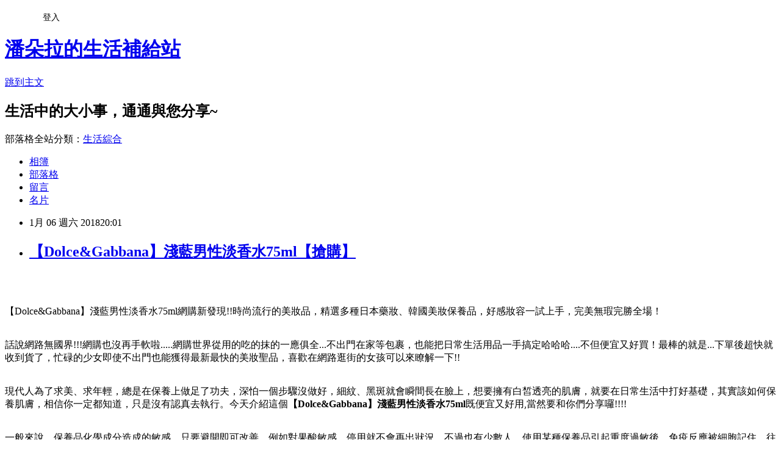

--- FILE ---
content_type: text/html; charset=utf-8
request_url: https://pclife4b19.pixnet.net/blog/posts/13341440616
body_size: 52566
content:
<!DOCTYPE html><html lang="zh-TW"><head><meta charSet="utf-8"/><meta name="viewport" content="width=device-width, initial-scale=1"/><link rel="stylesheet" href="https://static.1px.tw/blog-next/_next/static/chunks/b1e52b495cc0137c.css" data-precedence="next"/><link rel="stylesheet" href="/fix.css?v=202601210145" type="text/css" data-precedence="medium"/><link rel="stylesheet" href="https://s3.1px.tw/blog/theme/choc/iframe-popup.css?v=202601210145" type="text/css" data-precedence="medium"/><link rel="stylesheet" href="https://s3.1px.tw/blog/theme/choc/plugins.min.css?v=202601210145" type="text/css" data-precedence="medium"/><link rel="stylesheet" href="https://s3.1px.tw/blog/theme/choc/openid-comment.css?v=202601210145" type="text/css" data-precedence="medium"/><link rel="stylesheet" href="https://s3.1px.tw/blog/theme/choc/style.min.css?v=202601210145" type="text/css" data-precedence="medium"/><link rel="stylesheet" href="https://s3.1px.tw/blog/theme/choc/main.min.css?v=202601210145" type="text/css" data-precedence="medium"/><link rel="stylesheet" href="https://pimg.1px.tw/pclife4b19/assets/pclife4b19.css?v=202601210145" type="text/css" data-precedence="medium"/><link rel="stylesheet" href="https://s3.1px.tw/blog/theme/choc/author-info.css?v=202601210145" type="text/css" data-precedence="medium"/><link rel="stylesheet" href="https://s3.1px.tw/blog/theme/choc/idlePop.min.css?v=202601210145" type="text/css" data-precedence="medium"/><link rel="preload" as="script" fetchPriority="low" href="https://static.1px.tw/blog-next/_next/static/chunks/94688e2baa9fea03.js"/><script src="https://static.1px.tw/blog-next/_next/static/chunks/41eaa5427c45ebcc.js" async=""></script><script src="https://static.1px.tw/blog-next/_next/static/chunks/e2c6231760bc85bd.js" async=""></script><script src="https://static.1px.tw/blog-next/_next/static/chunks/94bde6376cf279be.js" async=""></script><script src="https://static.1px.tw/blog-next/_next/static/chunks/426b9d9d938a9eb4.js" async=""></script><script src="https://static.1px.tw/blog-next/_next/static/chunks/turbopack-5021d21b4b170dda.js" async=""></script><script src="https://static.1px.tw/blog-next/_next/static/chunks/ff1a16fafef87110.js" async=""></script><script src="https://static.1px.tw/blog-next/_next/static/chunks/e308b2b9ce476a3e.js" async=""></script><script src="https://static.1px.tw/blog-next/_next/static/chunks/2bf79572a40338b7.js" async=""></script><script src="https://static.1px.tw/blog-next/_next/static/chunks/d3c6eed28c1dd8e2.js" async=""></script><script src="https://static.1px.tw/blog-next/_next/static/chunks/d4d39cfc2a072218.js" async=""></script><script src="https://static.1px.tw/blog-next/_next/static/chunks/6a5d72c05b9cd4ba.js" async=""></script><script src="https://static.1px.tw/blog-next/_next/static/chunks/8af6103cf1375f47.js" async=""></script><script src="https://static.1px.tw/blog-next/_next/static/chunks/60d08651d643cedc.js" async=""></script><script src="https://static.1px.tw/blog-next/_next/static/chunks/0ae21416dac1fa83.js" async=""></script><script src="https://static.1px.tw/blog-next/_next/static/chunks/6d1100e43ad18157.js" async=""></script><script src="https://static.1px.tw/blog-next/_next/static/chunks/87eeaf7a3b9005e8.js" async=""></script><script src="https://static.1px.tw/blog-next/_next/static/chunks/ed01c75076819ebd.js" async=""></script><script src="https://static.1px.tw/blog-next/_next/static/chunks/a4df8fc19a9a82e6.js" async=""></script><title>【Dolce&amp;Gabbana】淺藍男性淡香水75ml【搶購】</title><meta name="description" content="【Dolce&amp;amp;Gabbana】淺藍男性淡香水75ml網購新發現!!時尚流行的美妝品，精選多種日本藥妝、韓國美妝保養品，好感妝容一試上手，完美無瑕完勝全場！話說網路無國界!!!網購也沒再手軟啦.....網購世界從用的吃的抹的一應俱全...不出門在家等包裹，也能把日常生活用品一手搞定哈哈哈....不但便宜又好買！最棒的就是...下單後超快就收到貨了，忙碌的少女即使不出門也能獲得最新最快的美妝聖品，喜歡在網路逛街的女孩可以來瞭解一下!!現代人為了求美、求年輕，總是在保養上做足了功夫，深怕一個步驟沒做好，細紋、黑斑就會瞬間長在臉上，想要擁有白皙透亮的肌膚，就要在日常生活中打好基礎，其實該如何保養肌膚，相信你一定都知道，只是沒有認真去執行。今天介紹這個【Dolce&amp;amp;Gabbana】淺藍男性淡香水75ml既便宜又好用,當然要和你們分享囉!!!!"/><meta name="author" content="潘朵拉的生活補給站"/><meta name="google-adsense-platform-account" content="pub-2647689032095179"/><meta name="fb:app_id" content="101730233200171"/><link rel="canonical" href="https://pclife4b19.pixnet.net/blog/posts/13341440616"/><meta property="og:title" content="【Dolce&amp;Gabbana】淺藍男性淡香水75ml【搶購】"/><meta property="og:description" content="【Dolce&amp;amp;Gabbana】淺藍男性淡香水75ml網購新發現!!時尚流行的美妝品，精選多種日本藥妝、韓國美妝保養品，好感妝容一試上手，完美無瑕完勝全場！話說網路無國界!!!網購也沒再手軟啦.....網購世界從用的吃的抹的一應俱全...不出門在家等包裹，也能把日常生活用品一手搞定哈哈哈....不但便宜又好買！最棒的就是...下單後超快就收到貨了，忙碌的少女即使不出門也能獲得最新最快的美妝聖品，喜歡在網路逛街的女孩可以來瞭解一下!!現代人為了求美、求年輕，總是在保養上做足了功夫，深怕一個步驟沒做好，細紋、黑斑就會瞬間長在臉上，想要擁有白皙透亮的肌膚，就要在日常生活中打好基礎，其實該如何保養肌膚，相信你一定都知道，只是沒有認真去執行。今天介紹這個【Dolce&amp;amp;Gabbana】淺藍男性淡香水75ml既便宜又好用,當然要和你們分享囉!!!!"/><meta property="og:url" content="https://pclife4b19.pixnet.net/blog/posts/13341440616"/><meta property="og:image" content="http://img1.momoshop.com.tw/goodsimg/0004/786/281/4786281_R.jpg"/><meta property="og:type" content="article"/><meta name="twitter:card" content="summary_large_image"/><meta name="twitter:title" content="【Dolce&amp;Gabbana】淺藍男性淡香水75ml【搶購】"/><meta name="twitter:description" content="【Dolce&amp;amp;Gabbana】淺藍男性淡香水75ml網購新發現!!時尚流行的美妝品，精選多種日本藥妝、韓國美妝保養品，好感妝容一試上手，完美無瑕完勝全場！話說網路無國界!!!網購也沒再手軟啦.....網購世界從用的吃的抹的一應俱全...不出門在家等包裹，也能把日常生活用品一手搞定哈哈哈....不但便宜又好買！最棒的就是...下單後超快就收到貨了，忙碌的少女即使不出門也能獲得最新最快的美妝聖品，喜歡在網路逛街的女孩可以來瞭解一下!!現代人為了求美、求年輕，總是在保養上做足了功夫，深怕一個步驟沒做好，細紋、黑斑就會瞬間長在臉上，想要擁有白皙透亮的肌膚，就要在日常生活中打好基礎，其實該如何保養肌膚，相信你一定都知道，只是沒有認真去執行。今天介紹這個【Dolce&amp;amp;Gabbana】淺藍男性淡香水75ml既便宜又好用,當然要和你們分享囉!!!!"/><meta name="twitter:image" content="http://img1.momoshop.com.tw/goodsimg/0004/786/281/4786281_R.jpg"/><link rel="icon" href="/favicon.ico?favicon.a62c60e0.ico" sizes="32x32" type="image/x-icon"/><script src="https://static.1px.tw/blog-next/_next/static/chunks/a6dad97d9634a72d.js" noModule=""></script></head><body><!--$--><!--/$--><!--$?--><template id="B:0"></template><!--/$--><script>requestAnimationFrame(function(){$RT=performance.now()});</script><script src="https://static.1px.tw/blog-next/_next/static/chunks/94688e2baa9fea03.js" id="_R_" async=""></script><div hidden id="S:0"><script id="pixnet-vars">
        window.PIXNET = {
          post_id: "13341440616",
          name: "pclife4b19",
          user_id: 0,
          blog_id: "5906113",
          display_ads: true,
          ad_options: {"chictrip":false}
        };
      </script><script type="text/javascript" src="https://code.jquery.com/jquery-latest.min.js"></script><script id="json-ld-article-script" type="application/ld+json">{"@context":"https:\u002F\u002Fschema.org","@type":"BlogPosting","isAccessibleForFree":true,"mainEntityOfPage":{"@type":"WebPage","@id":"https:\u002F\u002Fpclife4b19.pixnet.net\u002Fblog\u002Fposts\u002F13341440616"},"headline":"【Dolce&Gabbana】淺藍男性淡香水75ml【搶購】","description":"\u003Cimg src=\"http:\u002F\u002Fimg1.momoshop.com.tw\u002Fgoodsimg\u002F0004\u002F786\u002F281\u002F4786281_R.jpg\" width=\"400\"\u003E\u003Cbr \u002F\u003E\u003Cbr\u003E【Dolce&amp;Gabbana】淺藍男性淡香水75ml網購新發現!!時尚流行的美妝品，精選多種日本藥妝、韓國美妝保養品，好感妝容一試上手，完美無瑕完勝全場！\u003Cbr\u003E話說網路無國界!!!網購也沒再手軟啦.....網購世界從用的吃的抹的一應俱全...不出門在家等包裹，也能把日常生活用品一手搞定哈哈哈....不但便宜又好買！最棒的就是...下單後超快就收到貨了，忙碌的少女即使不出門也能獲得最新最快的美妝聖品，喜歡在網路逛街的女孩可以來瞭解一下!!\u003Cbr\u003E現代人為了求美、求年輕，總是在保養上做足了功夫，深怕一個步驟沒做好，細紋、黑斑就會瞬間長在臉上，想要擁有白皙透亮的肌膚，就要在日常生活中打好基礎，其實該如何保養肌膚，相信你一定都知道，只是沒有認真去執行。今天介紹這個\u003Cstrong\u003E【Dolce&amp;Gabbana】淺藍男性淡香水75ml\u003C\u002Fstrong\u003E既便宜又好用,當然要和你們分享囉!!!!\u003Cbr\u003E","articleBody":"\u003Cp align=\"center\"\u003E\u003Ca href=\"http:\u002F\u002Fwww.momoshop.com.tw\u002Fgoods\u002FGoodsDetail.jsp?i_code=4786281&memid=6000007675&cid=apuad&oid=1&osm=league\" target=\"_blank\"\u003E\u003Cimg src=\"http:\u002F\u002Fimg1.momoshop.com.tw\u002Fgoodsimg\u002F0004\u002F786\u002F281\u002F4786281_R.jpg\" width=\"400\"\u003E\u003C\u002Fa\u003E\u003Cbr\u002F\u003E\u003Cbr\u002F\u003E\u003Cp align=\"left\"\u003E\u003Cspan style=\"font-size:16px;color:#000000;\"\u003E【Dolce&Gabbana】淺藍男性淡香水75ml\u003C\u002Fspan\u003E\u003Cspan style=\"font-size:16px; color:#000000;\"\u003E網購新發現!!時尚流行的美妝品，精選多種日本藥妝、韓國美妝保養品，好感妝容一試上手，完美無瑕完勝全場！\u003C\u002Fspan\u003E\u003Cbr\u002F\u003E\u003Cbr\u002F\u003E\u003Cp align=\"left\"\u003E\u003Cspan style=\"font-size:16px;color:#000000;\"\u003E話說網路無國界!!!網購也沒再手軟啦.....網購世界從用的吃的抹的一應俱全...不出門在家等包裹，也能把日常生活用品一手搞定哈哈哈....不但便宜又好買！最棒的就是...下單後超快就收到貨了，忙碌的少女即使不出門也能獲得最新最快的美妝聖品，喜歡在網路逛街的女孩可以來瞭解一下!!\u003C\u002Fspan\u003E\u003Cbr\u002F\u003E\u003Cbr\u002F\u003E\u003Cp align=\"left\"\u003E\u003Cspan style=\"font-size:16px;color:#000000;\"\u003E現代人為了求美、求年輕，總是在保養上做足了功夫，深怕一個步驟沒做好，細紋、黑斑就會瞬間長在臉上，想要擁有白皙透亮的肌膚，就要在日常生活中打好基礎，其實該如何保養肌膚，相信你一定都知道，只是沒有認真去執行。今天介紹這個\u003Cstrong\u003E【Dolce&Gabbana】淺藍男性淡香水75ml\u003C\u002Fstrong\u003E既便宜又好用,當然要和你們分享囉!!!!\u003C\u002Fspan\u003E\u003Cbr\u002F\u003E\u003Cbr\u002F\u003E\u003Cp align=\"left\"\u003E\u003Cspan style=\"font-size:16px;color:#000000;\"\u003E一般來說，保養品化學成分造成的敏感，只要避開即可改善，例如對果酸敏感，停用就不會再出狀況。不過也有少數人，使用某種保養品引起重度過敏後，免疫反應被細胞記住，往後只要碰到成分結構類似的產品就會過敏，陷入擦什麼都過敏的困境，「就要非常小心選擇保養品」。\u003C\u002Fspan\u003E\u003Cbr\u002F\u003E\u003Cbr\u002F\u003E\u003Cp align=\"left\"\u003E\u003Cspan style=\"font-size:16px;color:#000000;\"\u003E每當季節交替的時候，肌膚開始出現許多小問題，日前想購入\u003Cstrong\u003E【Dolce&Gabbana】淺藍男性淡香水75ml\u003C\u002Fstrong\u003E，我購物魂上身時...都會先開服飾網頁再來就是美妝網頁囉!!!舉凡網路上的熱銷品牌通通都有喔......每週還有精選商品挑戰最便宜呢......今天介紹這個\u003Cstrong\u003E【Dolce&Gabbana】淺藍男性淡香水75ml\u003C\u002Fstrong\u003E包裝上不走奢華精品路線，但在產品品質、使用原料都讓人很安心，加上價格平實，網路討論心得方面，獲得不少好評，備受肯定！既便宜又好用,當然要和你們分享囉!!!!\u003C\u002Fspan\u003E\u003Cbr\u002F\u003E\u003Cbr\u002F\u003E\u003Cp align=\"center\"\u003E\u003Cspan style=\"font-size: 20px;color:#e53333;font-weight:bold;background:#dddddd;\"\u003E【Dolce&Gabbana】淺藍男性淡香水75ml\u003C\u002Fspan\u003E\u003Cbr\u002F\u003E\u003Ca href=\"http:\u002F\u002Fwww.momoshop.com.tw\u002Fgoods\u002FGoodsDetail.jsp?i_code=4786281&memid=6000007675&cid=apuad&oid=1&osm=league\" target=\"_blank\"\u003E\u003Cimg src=\"http:\u002F\u002Fimg1.momoshop.com.tw\u002Fgoodsimg\u002F0004\u002F786\u002F281\u002F4786281_R.jpg\" width=\"400\"\u003E\u003C\u002Fa\u003E\u003Cbr\u002F\u003E\u003Cspan style=\"font-size:16px; color:#000000;\"\u003E\u003Cul\u003E\u003Cbr\u002F\u003E\u003Cbr\u002F\u003E          \u003Cbr\u002F\u003E\u003Cbr\u002F\u003E          \u003Cli\u003E品號：4786281\u003C\u002Fli\u003E\u003Cbr\u002F\u003E\u003Cbr\u002F\u003E          \u003Cli\u003E來自西西里島地中海的清新愜意\u003C\u002Fli\u003E\u003Cli\u003ELight Blue淺藍淡香水\u003C\u002Fli\u003E\u003Cli\u003E是適合男女共用的中性氣息\u003C\u002Fli\u003E\u003Cbr\u002F\u003E\u003Cbr\u002F\u003E        \u003C\u002Ful\u003E\u003C\u002Fspan\u003E\u003Cbr\u002F\u003E\u003Ca href=\"http:\u002F\u002Fwww.momoshop.com.tw\u002Fgoods\u002FGoodsDetail.jsp?i_code=4786281&memid=6000007675&cid=apuad&oid=1&osm=league\" target=\"_blank\"\u003E\u003Cimg src=\"https:\u002F\u002F3.bp.blogspot.com\u002F-ZO2d5dMyF7s\u002FWPYrxquzfLI\u002FAAAAAAAAAwQ\u002FLbIM3k0FTGsAil5nbFfgTGl7sePRK4cJACLcB\u002Fs1600\u002F%25E9%25BB%259E%25E6%2588%2591%25E7%259C%258B%25E6%259C%2580%25E6%25AE%25BA%25E5%2584%25AA%25E6%2583%25A0.JPG\" width=\"200\"\u003E\u003C\u002Fa\u003E\u003Cbr\u002F\u003E\u003Cbr\u002F\u003E\u003Cp align=\"left\"\u003E\u003Cspan style=\"font-size:16px; color:#000000;\"\u003E美妝折扣向來是百貨周年慶大戰的主將之一，網購搶搶買氣當然也不會放過，不論是年輕的、時尚的、可愛的風格路線，通通都能夠找到！！\u003C\u002Fspan\u003E\u003Cbr\u002F\u003E\u003Cbr\u002F\u003E\u003Cp align=\"left\"\u003E\u003Cspan style=\"font-size:16px;color:#000000;\"\u003E\u003Cbr\u002F\u003E\u003Cbr\u002F\u003E        \u003Cbr\u002F\u003E\u003Cbr\u002F\u003E        \u003Cdiv class='attributesArea'\u003E\u003Cbr\u002F\u003E\u003Cbr\u002F\u003E          \u003Cdiv class='attributesListArea'\u003E\u003Cbr\u002F\u003E\u003Cbr\u002F\u003E            \u003Ctable id='attributesTable' width='100%' border='0' cellpadding='0' cellspacing='0'\u003E\u003Cbr\u002F\u003E\u003Cbr\u002F\u003E              \u003Ctr\u003E\u003Cth\u003E品牌名稱\u003C\u002Fth\u003E\u003Ctd\u003E\u003Cul\u003E\u003Cli\u003E\u003Ca class='webBrandLink'\u003EDOLCE & GABBANA\u003C\u002Fa\u003E\u003C\u002Fli\u003E\u003C\u002Ful\u003E\u003C\u002Ftd\u003E\u003C\u002Ftr\u003E\u003Ctr\u003E\u003Cth\u003E&#35215;&#26684;\u003C\u002Fth\u003E\u003Ctd\u003E\u003Cul\u003E\u003Cli\u003E&#28129;&#39321;&#27700;\u003C\u002Fli\u003E\u003C\u002Ful\u003E\u003C\u002Ftd\u003E\u003C\u002Ftr\u003E\u003Ctr\u003E\u003Cth\u003E&#21830;&#21697;&#20839;&#23481;\u003C\u002Fth\u003E\u003Ctd\u003E\u003Cul\u003E\u003Cli\u003E&#21934;&#21697;\u003C\u002Fli\u003E\u003C\u002Ful\u003E\u003C\u002Ftd\u003E\u003C\u002Ftr\u003E\u003Ctr\u003E\u003Cth\u003E&#39321;&#35519;\u003C\u002Fth\u003E\u003Ctd\u003E\u003Cul\u003E\u003Cli\u003E&#40605;&#39321;&#35519;\u003C\u002Fli\u003E\u003Cli\u003E&#33609;&#26412;&#39321;&#35519;\u003C\u002Fli\u003E\u003Cli\u003E&#36763;&#39321;&#35519;\u003C\u002Fli\u003E\u003Cli\u003E&#26408;&#36074;&#39321;&#35519;\u003C\u002Fli\u003E\u003C\u002Ful\u003E\u003C\u002Ftd\u003E\u003C\u002Ftr\u003E\u003Cbr\u002F\u003E\u003Cbr\u002F\u003E            \u003C\u002Ftable\u003E\u003Cbr\u002F\u003E\u003Cbr\u002F\u003E          \u003C\u002Fdiv\u003E\u003Cbr\u002F\u003E\u003Cbr\u002F\u003E        \u003C\u002Fdiv\u003E\u003Cbr\u002F\u003E\u003Cbr\u002F\u003E        \u003Cbr\u002F\u003E\u003Cbr\u002F\u003E        \u003Cbr\u002F\u003E\u003Cbr\u002F\u003E        \u003Cbr\u002F\u003E\u003Cbr\u002F\u003E        \u003Cbr\u002F\u003E\u003Cbr\u002F\u003E        \u003Cbr\u002F\u003E\u003Cbr\u002F\u003E        \u003Cp style='color:#333333; font-size:15px;'\u003E\u003Cbr\u002F\u003E\u003Cbr\u002F\u003E        \u003C\u002Fspan\u003E\u003Cbr\u002F\u003E\u003Ca href=\"http:\u002F\u002Fwww.momoshop.com.tw\u002Fgoods\u002FGoodsDetail.jsp?i_code=4786281&memid=6000007675&cid=apuad&oid=1&osm=league\" target=\"_blank\"\u003E\u003Cimg src=\"https:\u002F\u002F2.bp.blogspot.com\u002F-loXaE2F1vNo\u002FWPYsRelwMLI\u002FAAAAAAAAAwU\u002F9Tp9wPVAglYIGVO2L2ZXyYh8QJZO6F0vQCLcB\u002Fs1600\u002F%25E6%259B%25B4%25E5%25A4%259A%25E4%25BB%258B%25E7%25B4%25B91.JPG\" width=\"160\"\u003E\u003C\u002Fa\u003E\u003Cbr\u002F\u003E\u003Cbr\u002F\u003E\u003Cp align=\"left\"\u003E\u003Cspan style=\"font-size:16px; color:#000000;font-weight:bold;\"\u003E你也可能有興趣的商品：\u003C\u002Fspan\u003E\u003Cbr\u002F\u003E\u003Cbr\u002F\u003E\u003Ccenter\u003E\u003Ctable\u003E\u003Ctr\u003E\u003Ctd\u003E\u003Cp align=\"center\"\u003E\u003Cspan style=\"font-size: 14px;color:#e53333;font-weight:bold;background:#dddddd;\"\u003E【美奇絲】扁塌髮適用_蓬鬆秘密武器(TR摩天高洗髮乳1000ml+TR摩天高護髮乳300ml)\u003C\u002Fspan\u003E\u003Cbr\u002F\u003E\u003Ca href=\"http:\u002F\u002Fwww.momoshop.com.tw\u002Fgoods\u002FGoodsDetail.jsp?i_code=5164245&memid=6000007675&cid=apuad&oid=1&osm=league\" target=\"_blank\"\u003E\u003Cimg src=\"http:\u002F\u002Fimg2.momoshop.com.tw\u002Fgoodsimg\u002F0005\u002F164\u002F245\u002F5164245_R.jpg\" width=\"150\"\u003E\u003Cbr\u002F\u003E\u003Cimg src=\"https:\u002F\u002F4.bp.blogspot.com\u002F-BQ3WcmW-7qg\u002FWPYYFVftbrI\u002FAAAAAAAAAv0\u002FdxsOiYcpLwEWHtqQZMzVFh_jPiaAmyrmgCLcB\u002Fs1600\u002F%25E6%259B%25B4%25E5%25A4%259A%25E4%25BB%258B%25E7%25B4%25B9.JPG\" width=\"100\"\u003E\u003C\u002Fa\u003E\u003Cbr\u002F\u003E\u003Cbr\u002F\u003E\u003Ctd\u003E\u003Ctd\u003E\u003Cp align=\"center\"\u003E\u003Cspan style=\"font-size: 14px;color:#e53333;font-weight:bold;background:#dddddd;\"\u003E【 L’OREAL萊雅專業】絲漾博瞬柔水晶露 125ML\u003C\u002Fspan\u003E\u003Cbr\u002F\u003E\u003Ca href=\"http:\u002F\u002Fwww.momoshop.com.tw\u002Fgoods\u002FGoodsDetail.jsp?i_code=4649400&memid=6000007675&cid=apuad&oid=1&osm=league\" target=\"_blank\"\u003E\u003Cimg src=\"http:\u002F\u002Fimg4.momoshop.com.tw\u002Fgoodsimg\u002F0004\u002F649\u002F400\u002F4649400_R.jpg\" width=\"150\"\u003E\u003Cbr\u002F\u003E\u003Cimg src=\"https:\u002F\u002F4.bp.blogspot.com\u002F-BQ3WcmW-7qg\u002FWPYYFVftbrI\u002FAAAAAAAAAv0\u002FdxsOiYcpLwEWHtqQZMzVFh_jPiaAmyrmgCLcB\u002Fs1600\u002F%25E6%259B%25B4%25E5%25A4%259A%25E4%25BB%258B%25E7%25B4%25B9.JPG\" width=\"100\"\u003E\u003C\u002Fa\u003E\u003Cbr\u002F\u003E\u003Cbr\u002F\u003E\u003Ctd\u003E\u003Ctd\u003E\u003Cp align=\"center\"\u003E\u003Cspan style=\"font-size: 14px;color:#e53333;font-weight:bold;background:#dddddd;\"\u003E【沙宣】輕潤裸感2件組-洗髮露500ml+護髮素180ml\u003C\u002Fspan\u003E\u003Cbr\u002F\u003E\u003Ca href=\"http:\u002F\u002Fwww.momoshop.com.tw\u002Fgoods\u002FGoodsDetail.jsp?i_code=5209371&memid=6000007675&cid=apuad&oid=1&osm=league\" target=\"_blank\"\u003E\u003Cimg src=\"http:\u002F\u002Fimg2.momoshop.com.tw\u002Fgoodsimg\u002F0005\u002F209\u002F371\u002F5209371_R.jpg\" width=\"150\"\u003E\u003Cbr\u002F\u003E\u003Cimg src=\"https:\u002F\u002F4.bp.blogspot.com\u002F-BQ3WcmW-7qg\u002FWPYYFVftbrI\u002FAAAAAAAAAv0\u002FdxsOiYcpLwEWHtqQZMzVFh_jPiaAmyrmgCLcB\u002Fs1600\u002F%25E6%259B%25B4%25E5%25A4%259A%25E4%25BB%258B%25E7%25B4%25B9.JPG\" width=\"100\"\u003E\u003C\u002Fa\u003E\u003Cbr\u002F\u003E\u003Cbr\u002F\u003E\u003Ctd\u003E\u003C\u002Ftr\u003E\u003Cbr\u002F\u003E\u003Cbr\u002F\u003E\u003C\u002Ftable\u003E\u003C\u002Fcenter\u003E\u003Cbr\u002F\u003E\u003Cbr\u002F\u003E\u003Cp align=\"left\"\u003E\u003Cspan style=\"font-size:16px;color:#000000;\"\u003E有關【Dolce&Gabbana】淺藍男性淡香水75ml的詳細介紹如下：\u003Cbr\u002F\u003E\u003Cul\u003E\u003Cbr\u002F\u003E\u003Cbr\u002F\u003E          \u003Cbr\u002F\u003E\u003Cbr\u002F\u003E          \u003Cli\u003E品號：4786281\u003C\u002Fli\u003E\u003Cbr\u002F\u003E\u003Cbr\u002F\u003E          \u003Cli\u003E來自西西里島地中海的清新愜意\u003C\u002Fli\u003E\u003Cli\u003ELight Blue淺藍淡香水\u003C\u002Fli\u003E\u003Cli\u003E是適合男女共用的中性氣息\u003C\u002Fli\u003E\u003Cbr\u002F\u003E\u003Cbr\u002F\u003E        \u003C\u002Ful\u003E\u003Cbr\u002F\u003E\u003Cbr\u002F\u003E\u003Cdiv style='text-align: left;' align='center'\u003E\u003Cimg src='http:\u002F\u002Fimg2.momoshop.com.tw\u002Fexpertimg\u002F0004\u002F786\u002F281\u002Fp05386941604-item-8404xf3x0500x0500-m.jpg' alt='' \u002F\u003E\u003Cbr\u002F\u003E\u003Cbr\u002F\u003E\u003Cspan style='font-weight: bold; font-size: 14px; color: #df5b9b;'\u003E    &diams;&diams;&diams;&diams;&diams;Dolce&Gabbana 淺藍男性淡香水&diams;&diams;&diams;&diams;&diams;\u003Cbr\u002F\u003E\u003Cbr\u002F\u003E\u003C\u002Fspan\u003E\u003Cbr\u002F\u003E\u003Cbr\u002F\u003E\u003Cspan style='font-weight: bold; font-size: 14px; color: #df5b9b;'\u003E【概念】\u003C\u002Fspan\u003E\u003Cbr\u002F\u003E\u003Cbr\u002F\u003EDolce&Gabbana將生活的樂趣和誘惑力濃縮為一款男士香氛：Light Blue Pour Homme。兩位設計師Domenico Dolce與Stefano Gabbana表示：「Light Blue Pour Homme專為Dolce&Gabbana男性打造：他性感時尚，注意維持自己的型男形象和健康體魄。 這款香水捕捉了地中海清新、辛辣與性感的氣息，大玩誘惑遊戲，捨我其誰？」\u003Cbr\u002F\u003E\u003Cbr\u002F\u003E\u003Cspan style='font-weight: bold; font-size: 14px; color: #df5b9b;'\u003E【產品設計】\u003C\u002Fspan\u003E\u003Cbr\u002F\u003E\u003Cbr\u002F\u003EDolce&Gabbana Light Blue Pour Homme的瓶身設計，融合了古典主義造型，讓人聯想到知名的 Dolce&Gabbana Pour Homme瓶身，毛玻璃的現代感，搭配「天藍色」瓶蓋，呈現清新特質。\u003Cbr\u002F\u003E\u003Cbr\u002F\u003E\u003Cimg src='http:\u002F\u002Fimg2.momoshop.com.tw\u002Fexpertimg\u002F0004\u002F786\u002F281\u002FDNG013.jpg' alt='' \u002F\u003E\u003C\u002Fdiv\u003E\u003Cbr\u002F\u003E\u003Cbr\u002F\u003E\u003Cspan style='font-size: 13px; color: #333333;'\u003E．前調\u003C\u002Fspan\u003E\u003Cbr\u002F\u003E\u003Cbr\u002F\u003E\u003Cspan style='font-size: 13px; color: #333333;'\u003E清新的佛手柑，沐浴在陽光下、甜美多汁的西西里島柑橘，冷凍葡萄柚皮，搭配芳香的杜松，散發乾淨的氣息。 地中海的明亮。\u003C\u002Fspan\u003E\u003Cbr\u002F\u003E\u003Cbr\u002F\u003E\u003Cspan style='font-size: 13px; color: #333333;'\u003E．中調\u003C\u002Fspan\u003E\u003Cbr\u002F\u003E\u003Cbr\u002F\u003E\u003Cspan style='font-size: 13px; color: #333333;'\u003E芬芳的迷迭香，微妙辛辣的花椒，搭配性感的紫檀木。 強烈的陽剛味。\u003C\u002Fspan\u003E\u003Cbr\u002F\u003E\u003Cbr\u002F\u003E\u003Cspan style='font-size: 13px; color: #333333;'\u003E．後調\u003C\u002Fspan\u003E\u003Cbr\u002F\u003E\u003Cbr\u002F\u003E\u003Cspan style='font-size: 13px; color: #333333;'\u003E基調： 低調融合了美國麝香、焚香與橡木苔蘚的氣味，淡雅確立招牌的性感香味。 與生俱來的性感。\u003C\u002Fspan\u003E\u003Cbr\u002F\u003E\u003Cbr\u002F\u003E\u003Cdiv\u003E\u003Cimg src='http:\u002F\u002Fimg2.momoshop.com.tw\u002Fexpertimg\u002F0004\u002F786\u002F281\u002FDNG020.jpg' alt='' \u002F\u003E\u003Cbr\u002F\u003E\u003Cbr\u002F\u003E\u003Cspan\u003E\u003Cspan style='font-size: 13px; color: #333333;'\u003E\u003Cbr\u002F\u003E\u003Cbr\u002F\u003E\u003Cspan style='font-weight: bold; font-size: 14px; color: #df5b9b;'\u003E【木質清新香調 】\u003C\u002Fspan\u003E\u003Cbr\u002F\u003E\u003Cbr\u002F\u003E\u003Cspan\u003E前味: 西西里柑橘、 佛手柑、 杜松、 葡萄柚\u003C\u002Fspan\u003E\u003Cbr\u002F\u003E\u003Cbr\u002F\u003E\u003Cspan\u003E中味: 茉四川胡椒、 迷迭香、 紫檀慕\u003C\u002Fspan\u003E\u003Cbr\u002F\u003E\u003Cbr\u002F\u003E\u003Cspan\u003E後味: 麝香、焚香、橡木苔\u003C\u002Fspan\u003E\u003Cbr\u002F\u003E\u003Cbr\u002F\u003E\u003C\u002Fspan\u003E\u003C\u002Fspan\u003E\u003C\u002Fdiv\u003E\u003Cbr\u002F\u003E\u003Cbr\u002F\u003E\u003Cspan style='font-weight: bold; font-size: 14px; color: #df5b9b;'\u003E【Dolce＆Gabbana】\u003C\u002Fspan\u003E\u003Cbr\u002F\u003E\u003Cbr\u002F\u003E義大利知名設計師Dolce & Gabbana將設計朝向簡潔、自然、單純的概念延伸而針對年輕族群設計的時尚品牌D&G。綻放性感的秘密武器Dolce&Gabbana淺藍香水標榜為地中海調，囊括了海洋及艷陽天的氣味、柑橘水果味、地中海植物等，目的就是讓人有在西西里地中海航行的愜意心情，也是這瓶香水的功能。\u003Cbr\u002F\u003E\u003Cbr\u002F\u003EDolce&Gabbana淺藍香水自2001年推出後，一直受到消費者的喜愛，更受到許多藝能人的青睞，像是日本流行巨星木村拓哉就是這款香水的愛用者。在歐美及日本、韓國等各國知名香水網站也一直都有不錯的銷售成績，甚至經常性的成為銷售排行榜的常勝軍，適合氣候濕熱的台灣，也值得推薦給您！\u003Cbr\u002F\u003E\u003Cbr\u002F\u003E\u003Cimg src='http:\u002F\u002Fimg2.momoshop.com.tw\u002Fexpertimg\u002F0004\u002F786\u002F281\u002FDNG.jpg' alt='' \u002F\u003E\u003Cbr\u002F\u003E\u003Cbr\u002F\u003E\u003Cdiv\u003E\u003C\u002Fdiv\u003E\u003Cbr\u002F\u003E\u003Cbr\u002F\u003E        \u003Cbr\u002F\u003E\u003Cbr\u002F\u003E        \u003Cdiv class='attributesArea'\u003E\u003Cbr\u002F\u003E\u003Cbr\u002F\u003E          \u003Cdiv class='attributesListArea'\u003E\u003Cbr\u002F\u003E\u003Cbr\u002F\u003E            \u003Ctable id='attributesTable' width='100%' border='0' cellpadding='0' cellspacing='0'\u003E\u003Cbr\u002F\u003E\u003Cbr\u002F\u003E              \u003Ctr\u003E\u003Cth\u003E品牌名稱\u003C\u002Fth\u003E\u003Ctd\u003E\u003Cul\u003E\u003Cli\u003E\u003Ca class='webBrandLink'\u003EDOLCE & GABBANA\u003C\u002Fa\u003E\u003C\u002Fli\u003E\u003C\u002Ful\u003E\u003C\u002Ftd\u003E\u003C\u002Ftr\u003E\u003Ctr\u003E\u003Cth\u003E&#35215;&#26684;\u003C\u002Fth\u003E\u003Ctd\u003E\u003Cul\u003E\u003Cli\u003E&#28129;&#39321;&#27700;\u003C\u002Fli\u003E\u003C\u002Ful\u003E\u003C\u002Ftd\u003E\u003C\u002Ftr\u003E\u003Ctr\u003E\u003Cth\u003E&#21830;&#21697;&#20839;&#23481;\u003C\u002Fth\u003E\u003Ctd\u003E\u003Cul\u003E\u003Cli\u003E&#21934;&#21697;\u003C\u002Fli\u003E\u003C\u002Ful\u003E\u003C\u002Ftd\u003E\u003C\u002Ftr\u003E\u003Ctr\u003E\u003Cth\u003E&#39321;&#35519;\u003C\u002Fth\u003E\u003Ctd\u003E\u003Cul\u003E\u003Cli\u003E&#40605;&#39321;&#35519;\u003C\u002Fli\u003E\u003Cli\u003E&#33609;&#26412;&#39321;&#35519;\u003C\u002Fli\u003E\u003Cli\u003E&#36763;&#39321;&#35519;\u003C\u002Fli\u003E\u003Cli\u003E&#26408;&#36074;&#39321;&#35519;\u003C\u002Fli\u003E\u003C\u002Ful\u003E\u003C\u002Ftd\u003E\u003C\u002Ftr\u003E\u003Cbr\u002F\u003E\u003Cbr\u002F\u003E            \u003C\u002Ftable\u003E\u003Cbr\u002F\u003E\u003Cbr\u002F\u003E          \u003C\u002Fdiv\u003E\u003Cbr\u002F\u003E\u003Cbr\u002F\u003E        \u003C\u002Fdiv\u003E\u003Cbr\u002F\u003E\u003Cbr\u002F\u003E        \u003Cbr\u002F\u003E\u003Cbr\u002F\u003E        \u003Cbr\u002F\u003E\u003Cbr\u002F\u003E        \u003Cbr\u002F\u003E\u003Cbr\u002F\u003E        \u003Cbr\u002F\u003E\u003Cbr\u002F\u003E        \u003Cbr\u002F\u003E\u003Cbr\u002F\u003E        \u003Cp style='color:#333333; font-size:15px;'\u003E\u003Cbr\u002F\u003E\u003Cbr\u002F\u003E        \u003C\u002Fspan\u003E\u003Cbr\u002F\u003E\u003Cbr\u002F\u003E\u003Cp align=\"left\"\u003E\u003Cspan style=\"font-size:16px;color:#000000;\"\u003E沒有醜女人，只有懶女人，哪怕有再多肌膚問題：敏感肌、無敵油、容易脫皮...，都有追求美麗的無限可能，女人只要勤奮，美麗終將不遠！綻放迷人笑容第一步，就從現在開始，妝點美麗色彩，完成異想世界的冒險情懷！搭配美麗異想色系，長效滋潤、持久動人，綻放女人味。\u003C\u002Fspan\u003E\u003Cbr\u002F\u003E\u003Cbr\u002F\u003E\u003Cp align=\"left\"\u003E\u003Cspan style=\"font-size:16px; color:#000000;font-weight:bold;\"\u003E限時熱賣：\u003C\u002Fspan\u003E\u003Cbr\u002F\u003E\u003Cbr\u002F\u003E\u003Ccenter\u003E\u003Ctable\u003E\u003Ctr\u003E\u003Ctd\u003E\u003Cp align=\"center\"\u003E\u003Ca href=\"http:\u002F\u002Fwww.momoshop.com.tw\u002Fgoods\u002FGoodsDetail.jsp?i_code=4750122&memid=6000007675&cid=apuad&oid=1&osm=league\" target=\"_blank\"\u003E\u003Cimg src=\"http:\u002F\u002Fimg4.momoshop.com.tw\u002Fgoodsimg\u002F0004\u002F750\u002F122\u002F4750122_R.jpg\" width=\"200\"\u003E\u003C\u002Fa\u003E\u003Cbr\u002F\u003E\u003Cspan style=\"font-size: 14px;color:#e53333;font-weight:bold;background:#dddddd;\"\u003E【澳洲CEDEL】吸菸者專用牙膏100g(減少口腔異味)\u003C\u002Fspan\u003E\u003Cbr\u002F\u003E\u003Ca href=\"http:\u002F\u002Fwww.momoshop.com.tw\u002Fgoods\u002FGoodsDetail.jsp?i_code=4750122&memid=6000007675&cid=apuad&oid=1&osm=league\" target=\"_blank\"\u003E\u003Cimg src=\"https:\u002F\u002F4.bp.blogspot.com\u002F-BQ3WcmW-7qg\u002FWPYYFVftbrI\u002FAAAAAAAAAv0\u002FdxsOiYcpLwEWHtqQZMzVFh_jPiaAmyrmgCLcB\u002Fs1600\u002F%25E6%259B%25B4%25E5%25A4%259A%25E4%25BB%258B%25E7%25B4%25B9.JPG\" width=\"100\"\u003E\u003C\u002Fa\u003E\u003Cbr\u002F\u003E\u003Cbr\u002F\u003E\u003Ctd\u003E\u003Ctd\u003E\u003Cp align=\"center\"\u003E\u003Ca href=\"http:\u002F\u002Fwww.momoshop.com.tw\u002Fgoods\u002FGoodsDetail.jsp?i_code=3595536&memid=6000007675&cid=apuad&oid=1&osm=league\" target=\"_blank\"\u003E\u003Cimg src=\"http:\u002F\u002Fimg4.momoshop.com.tw\u002Fgoodsimg\u002F0003\u002F595\u002F536\u002F3595536_R.jpg\" width=\"200\"\u003E\u003C\u002Fa\u003E\u003Cbr\u002F\u003E\u003Cspan style=\"font-size: 14px;color:#e53333;font-weight:bold;background:#dddddd;\"\u003E【DENTAL STAR】中草藥牙周護理牙膏(100g)\u003C\u002Fspan\u003E\u003Cbr\u002F\u003E\u003Ca href=\"http:\u002F\u002Fwww.momoshop.com.tw\u002Fgoods\u002FGoodsDetail.jsp?i_code=3595536&memid=6000007675&cid=apuad&oid=1&osm=league\" target=\"_blank\"\u003E\u003Cimg src=\"https:\u002F\u002F4.bp.blogspot.com\u002F-BQ3WcmW-7qg\u002FWPYYFVftbrI\u002FAAAAAAAAAv0\u002FdxsOiYcpLwEWHtqQZMzVFh_jPiaAmyrmgCLcB\u002Fs1600\u002F%25E6%259B%25B4%25E5%25A4%259A%25E4%25BB%258B%25E7%25B4%25B9.JPG\" width=\"100\"\u003E\u003C\u002Fa\u003E\u003Cbr\u002F\u003E\u003Cbr\u002F\u003E\u003Ctd\u003E\u003C\u002Ftr\u003E\u003Cbr\u002F\u003E\u003Cbr\u002F\u003E\u003Ctr\u003E\u003Ctd\u003E\u003Cp align=\"center\"\u003E\u003Ca href=\"http:\u002F\u002Fwww.momoshop.com.tw\u002Fgoods\u002FGoodsDetail.jsp?i_code=3610755&memid=6000007675&cid=apuad&oid=1&osm=league\" target=\"_blank\"\u003E\u003Cimg src=\"http:\u002F\u002Fimg3.momoshop.com.tw\u002Fgoodsimg\u002F0003\u002F610\u002F755\u002F3610755_R.jpg\" width=\"200\"\u003E\u003C\u002Fa\u003E\u003Cbr\u002F\u003E\u003Cspan style=\"font-size: 14px;color:#e53333;font-weight:bold;background:#dddddd;\"\u003E【美達淨】天然草本含氟牙膏\u003C\u002Fspan\u003E\u003Cbr\u002F\u003E\u003Ca href=\"http:\u002F\u002Fwww.momoshop.com.tw\u002Fgoods\u002FGoodsDetail.jsp?i_code=3610755&memid=6000007675&cid=apuad&oid=1&osm=league\" target=\"_blank\"\u003E\u003Cimg src=\"https:\u002F\u002F4.bp.blogspot.com\u002F-BQ3WcmW-7qg\u002FWPYYFVftbrI\u002FAAAAAAAAAv0\u002FdxsOiYcpLwEWHtqQZMzVFh_jPiaAmyrmgCLcB\u002Fs1600\u002F%25E6%259B%25B4%25E5%25A4%259A%25E4%25BB%258B%25E7%25B4%25B9.JPG\" width=\"100\"\u003E\u003C\u002Fa\u003E\u003Cbr\u002F\u003E\u003Cbr\u002F\u003E\u003Ctd\u003E\u003Ctd\u003E\u003Cp align=\"center\"\u003E\u003Ca href=\"http:\u002F\u002Fwww.momoshop.com.tw\u002Fgoods\u002FGoodsDetail.jsp?i_code=3635820&memid=6000007675&cid=apuad&oid=1&osm=league\" target=\"_blank\"\u003E\u003Cimg src=\"http:\u002F\u002Fimg2.momoshop.com.tw\u002Fgoodsimg\u002F0003\u002F635\u002F820\u002F3635820_R.jpg\" width=\"200\"\u003E\u003C\u002Fa\u003E\u003Cbr\u002F\u003E\u003Cspan style=\"font-size: 14px;color:#e53333;font-weight:bold;background:#dddddd;\"\u003E【德國LOGONA諾格那】植萃潔牙礦物質牙膏(2入組)\u003C\u002Fspan\u003E\u003Cbr\u002F\u003E\u003Ca href=\"http:\u002F\u002Fwww.momoshop.com.tw\u002Fgoods\u002FGoodsDetail.jsp?i_code=3635820&memid=6000007675&cid=apuad&oid=1&osm=league\" target=\"_blank\"\u003E\u003Cimg src=\"https:\u002F\u002F4.bp.blogspot.com\u002F-BQ3WcmW-7qg\u002FWPYYFVftbrI\u002FAAAAAAAAAv0\u002FdxsOiYcpLwEWHtqQZMzVFh_jPiaAmyrmgCLcB\u002Fs1600\u002F%25E6%259B%25B4%25E5%25A4%259A%25E4%25BB%258B%25E7%25B4%25B9.JPG\" width=\"100\"\u003E\u003C\u002Fa\u003E\u003Cbr\u002F\u003E\u003Cbr\u002F\u003E\u003Ctd\u003E\u003C\u002Ftr\u003E\u003Cbr\u002F\u003E\u003Cbr\u002F\u003E\u003C\u002Ftable\u003E\u003C\u002Fcenter\u003E\u003Cbr\u002F\u003E\u003Cbr\u002F\u003E\u003Cp align=\"left\"\u003E\u003Cspan style=\"font-size:16px; color:#000000;\"\u003E以往專櫃、開架、網路，購物通路與族群皆不相同，除了因品牌定位、定價各有差異，但隨著網路購物的便利性提高，行銷活動與百貨同步、甚至更優於百貨，以百貨週年慶特惠組為例，網購也能夠推出相同優惠，但卻不必到百貨公司人擠人，檔期也比百貨公司來得更彈性且豐富。最近看很多美妝部落客分享\u003Cstrong\u003E【Dolce&Gabbana】淺藍男性淡香水75ml\u003C\u002Fstrong\u003E，感覺挺不錯的，一定要跟各位分享的啦：\u003C\u002Fspan\u003E\u003Cbr\u002F\u003E\u003Cbr\u002F\u003E\u003Cp align=\"center\"\u003E\u003Cspan style=\"font-size: 20px;color:#e53333;font-weight:bold;background:#dddddd;\"\u003E【Dolce&Gabbana】淺藍男性淡香水75ml\u003C\u002Fspan\u003E\u003Cbr\u002F\u003E\u003Ca href=\"http:\u002F\u002Fwww.momoshop.com.tw\u002Fgoods\u002FGoodsDetail.jsp?i_code=4786281&memid=6000007675&cid=apuad&oid=1&osm=league\" target=\"_blank\"\u003E\u003Cimg src=\"http:\u002F\u002Fimg1.momoshop.com.tw\u002Fgoodsimg\u002F0004\u002F786\u002F281\u002F4786281_R.jpg\" width=\"400\"\u003E\u003C\u002Fa\u003E\u003Cbr\u002F\u003E\u003Cspan style=\"font-size:16px; color:#000000;\"\u003E\u003Cul\u003E\u003Cbr\u002F\u003E\u003Cbr\u002F\u003E          \u003Cbr\u002F\u003E\u003Cbr\u002F\u003E          \u003Cli\u003E品號：4786281\u003C\u002Fli\u003E\u003Cbr\u002F\u003E\u003Cbr\u002F\u003E          \u003Cli\u003E來自西西里島地中海的清新愜意\u003C\u002Fli\u003E\u003Cli\u003ELight Blue淺藍淡香水\u003C\u002Fli\u003E\u003Cli\u003E是適合男女共用的中性氣息\u003C\u002Fli\u003E\u003Cbr\u002F\u003E\u003Cbr\u002F\u003E        \u003C\u002Ful\u003E\u003C\u002Fspan\u003E\u003Cbr\u002F\u003E\u003Ca href=\"http:\u002F\u002Fwww.momoshop.com.tw\u002Fgoods\u002FGoodsDetail.jsp?i_code=4786281&memid=6000007675&cid=apuad&oid=1&osm=league\" target=\"_blank\"\u003E\u003Cimg src=\"https:\u002F\u002F3.bp.blogspot.com\u002F-ZO2d5dMyF7s\u002FWPYrxquzfLI\u002FAAAAAAAAAwQ\u002FLbIM3k0FTGsAil5nbFfgTGl7sePRK4cJACLcB\u002Fs1600\u002F%25E9%25BB%259E%25E6%2588%2591%25E7%259C%258B%25E6%259C%2580%25E6%25AE%25BA%25E5%2584%25AA%25E6%2583%25A0.JPG\" width=\"200\"\u003E\u003C\u002Fa\u003E\u003Cbr\u002F\u003E\u003Cbr\u002F\u003E\u003Cp align=\"left\"\u003E\u003Cspan style=\"font-size:16px; color:#000000;\"\u003E臉部肌膚保養產品千千百百種，像是精華液、乳液、化妝水、眼霜、防曬乳…等，數也數不完；當你砸了大錢帶回這些瓶瓶罐罐擺在化妝台前面，你是否會茫然怎樣才是這些保養品的正確使用順序呢？\u003C\u002Fspan\u003E\u003Cbr\u002F\u003E\u003Cbr\u002F\u003E\u003Cp align=\"left\"\u003E\u003Cspan style=\"font-size:16px;color:#000000;\"\u003E\u003Cbr\u002F\u003E\u003Cbr\u002F\u003E        \u003Cbr\u002F\u003E\u003Cbr\u002F\u003E        \u003Cdiv class='attributesArea'\u003E\u003Cbr\u002F\u003E\u003Cbr\u002F\u003E          \u003Cdiv class='attributesListArea'\u003E\u003Cbr\u002F\u003E\u003Cbr\u002F\u003E            \u003Ctable id='attributesTable' width='100%' border='0' cellpadding='0' cellspacing='0'\u003E\u003Cbr\u002F\u003E\u003Cbr\u002F\u003E              \u003Ctr\u003E\u003Cth\u003E品牌名稱\u003C\u002Fth\u003E\u003Ctd\u003E\u003Cul\u003E\u003Cli\u003E\u003Ca class='webBrandLink'\u003EDOLCE & GABBANA\u003C\u002Fa\u003E\u003C\u002Fli\u003E\u003C\u002Ful\u003E\u003C\u002Ftd\u003E\u003C\u002Ftr\u003E\u003Ctr\u003E\u003Cth\u003E&#35215;&#26684;\u003C\u002Fth\u003E\u003Ctd\u003E\u003Cul\u003E\u003Cli\u003E&#28129;&#39321;&#27700;\u003C\u002Fli\u003E\u003C\u002Ful\u003E\u003C\u002Ftd\u003E\u003C\u002Ftr\u003E\u003Ctr\u003E\u003Cth\u003E&#21830;&#21697;&#20839;&#23481;\u003C\u002Fth\u003E\u003Ctd\u003E\u003Cul\u003E\u003Cli\u003E&#21934;&#21697;\u003C\u002Fli\u003E\u003C\u002Ful\u003E\u003C\u002Ftd\u003E\u003C\u002Ftr\u003E\u003Ctr\u003E\u003Cth\u003E&#39321;&#35519;\u003C\u002Fth\u003E\u003Ctd\u003E\u003Cul\u003E\u003Cli\u003E&#40605;&#39321;&#35519;\u003C\u002Fli\u003E\u003Cli\u003E&#33609;&#26412;&#39321;&#35519;\u003C\u002Fli\u003E\u003Cli\u003E&#36763;&#39321;&#35519;\u003C\u002Fli\u003E\u003Cli\u003E&#26408;&#36074;&#39321;&#35519;\u003C\u002Fli\u003E\u003C\u002Ful\u003E\u003C\u002Ftd\u003E\u003C\u002Ftr\u003E\u003Cbr\u002F\u003E\u003Cbr\u002F\u003E            \u003C\u002Ftable\u003E\u003Cbr\u002F\u003E\u003Cbr\u002F\u003E          \u003C\u002Fdiv\u003E\u003Cbr\u002F\u003E\u003Cbr\u002F\u003E        \u003C\u002Fdiv\u003E\u003Cbr\u002F\u003E\u003Cbr\u002F\u003E        \u003Cbr\u002F\u003E\u003Cbr\u002F\u003E        \u003Cbr\u002F\u003E\u003Cbr\u002F\u003E        \u003Cbr\u002F\u003E\u003Cbr\u002F\u003E        \u003Cbr\u002F\u003E\u003Cbr\u002F\u003E        \u003Cbr\u002F\u003E\u003Cbr\u002F\u003E        \u003Cp style='color:#333333; font-size:15px;'\u003E\u003Cbr\u002F\u003E\u003Cbr\u002F\u003E        \u003C\u002Fspan\u003E\u003Cbr\u002F\u003E\u003Ca href=\"http:\u002F\u002Fwww.momoshop.com.tw\u002Fgoods\u002FGoodsDetail.jsp?i_code=4786281&memid=6000007675&cid=apuad&oid=1&osm=league\" target=\"_blank\"\u003E\u003Cimg src=\"https:\u002F\u002F2.bp.blogspot.com\u002F-loXaE2F1vNo\u002FWPYsRelwMLI\u002FAAAAAAAAAwU\u002F9Tp9wPVAglYIGVO2L2ZXyYh8QJZO6F0vQCLcB\u002Fs1600\u002F%25E6%259B%25B4%25E5%25A4%259A%25E4%25BB%258B%25E7%25B4%25B91.JPG\" width=\"160\"\u003E\u003C\u002Fa\u003E\u003Cbr\u002F\u003E\u003Cbr\u002F\u003E\u003Cp align=\"left\"\u003E\u003Cspan style=\"font-size:16px;color:#000000;\"\u003E【Dolce&Gabbana】淺藍男性淡香水75ml,保濕、美白、循環、舒緩：肌膚保養四大重點,保濕、明亮、撫紋、彈嫩、細緻 一次實現，立即瞭解！修護系列 · 美白保養系列 · 美妝系列 · 肌膚保養系列 · 清潔系列 · 問題性肌膚保養 · 加強保濕護膚系列 ～momo購物台網站, 富邦momo購物台, viva購物台, viva購物, momo購物電話, momo購物台,部落客大推，用過都說讚。【Dolce&Gabbana】淺藍男性淡香水75ml好用嗎？最新特價，最新上市，限時特價。#GOODS_NAME#開箱，使用經驗，心得分享\u003C\u002Fspan\u003E\u003Cbr\u002F\u003E\u003Cbr\u002F\u003E\u003Cp align=\"left\"\u003E\u003Cspan style=\"font-size:16px; color:#000000;\"\u003Emomo購物台網站包羅數十萬種商品，持續強化知名品牌的導入，開發更多元化的商品，以提供消費者更多的選擇。momo購物台網站秉持「物美價廉、優質服務」的核心理念，完整虛擬通路佈局，隨時隨地提供消費者物美價廉的優質商品與服務。\u003C\u002Fspan\u003E\u003Cbr\u002F\u003E\u003Cbr\u002F\u003E\u003Cp align=\"left\"\u003E\u003Cspan style=\"font-size:16px; color:#000000;\"\u003Emomo購物台網站提供美容保養、流行服飾、時尚精品、3C、數位家電、生活用品、美食旅遊票券…等數十萬件商品。限時下殺讓您享超低價。\u003C\u002Fspan\u003E\u003Cbr\u002F\u003E\u003Cbr\u002F\u003E\u003C\u002Fspan\u003E\u003Cbr\u002F\u003E\u003Cbr\u002F\u003E\u003Cp align=\"left\"\u003E\u003Cspan style=\"font-size:16px; color:#000000;font-weight:bold;\"\u003E網友推薦：\u003C\u002Fspan\u003E\u003Cbr\u002F\u003E\u003Cbr\u002F\u003E\u003Cul\u003E\n\u003Cli\u003E\u003Cspan style=\"font-size:16px;\"\u003E\u003Ca href=\"http:\u002F\u002Fxh94c710p.pixnet.net\u002Fblog\u002Fpost\u002F341425301\" target=\"_blank\" style=\"text-decoration: none;\"\u003E天絲雙人兩用被套床包組(憩之森) ; 親膚涼爽 ; 台灣製 翔仔居家【好物】\u003C\u002Fa\u003E\u003C\u002Fspan\u003E\u003C\u002Fli\u003E\u003Cli\u003E\u003Cspan style=\"font-size:16px;\"\u003E\u003Ca href=\"http:\u002F\u002Foce51k25t.pixnet.net\u002Fblog\u002Fpost\u002F341429639\" target=\"_blank\" style=\"text-decoration: none;\"\u003E【Dr.FreeVenus藝群】藝群保濕精華乳30ml買一送一【推薦】\u003C\u002Fa\u003E\u003C\u002Fspan\u003E\u003C\u002Fli\u003E\u003Cli\u003E\u003Cspan style=\"font-size:16px;\"\u003E\u003Ca href=\"http:\u002F\u002Fmtlife4817.pixnet.net\u002Fblog\u002Fpost\u002F220543686\" target=\"_blank\" style=\"text-decoration: none;\"\u003E【DORETTA 朵芮藥妝】不脫屑★偽素顏明星組(紅萃肌白EE素顏霜+B12亮澤活妍霜)【搶購】\u003C\u002Fa\u003E\u003C\u002Fspan\u003E\u003C\u002Fli\u003E\u003Cli\u003E\u003Cspan style=\"font-size:16px;\"\u003E\u003Ca href=\"http:\u002F\u002Fmylife4820.pixnet.net\u002Fblog\u002Fpost\u002F220545123\" target=\"_blank\" style=\"text-decoration: none;\"\u003E【E-glips】奪光璀璨單色眼影(任選二入)【搶購】\u003C\u002Fa\u003E\u003C\u002Fspan\u003E\u003C\u002Fli\u003E\u003Cli\u003E\u003Cspan style=\"font-size:16px;\"\u003E\u003Ca href=\"http:\u002F\u002Fmylife4b07.pixnet.net\u002Fblog\u002Fpost\u002F220546020\" target=\"_blank\" style=\"text-decoration: none;\"\u003E【Elizabeth Arden 雅頓】向日葵晨光花園淡香水 100ml(-6入)【分享】\u003C\u002Fa\u003E\u003C\u002Fspan\u003E\u003C\u002Fli\u003E\u003Cli\u003E\u003Cspan style=\"font-size:16px;\"\u003E\u003Ca href=\"http:\u002F\u002Fblog.xuite.net\u002Fcis510242\u002Fblog\u002F553415814\" target=\"_blank\" style=\"text-decoration: none;\"\u003E收藏家 居家系列全自動電子防潮櫃 319公升 HD-400M【好物】\u003C\u002Fa\u003E\u003C\u002Fspan\u003E\u003C\u002Fli\u003E\u003Cli\u003E\u003Cspan style=\"font-size:16px;\"\u003E\u003Ca href=\"http:\u002F\u002Fdvo51221v.pixnet.net\u002Fblog\u002Fpost\u002F341440289\" target=\"_blank\" style=\"text-decoration: none;\"\u003E【Emporio Armani】She 她女性淡香精禮盒100ml(體乳75ml+沐浴75ml)【搶購】\u003C\u002Fa\u003E\u003C\u002Fspan\u003E\u003C\u002Fli\u003E\u003Cli\u003E\u003Cspan style=\"font-size:16px;\"\u003E\u003Ca href=\"http:\u002F\u002Fhilife4c05.pixnet.net\u002Fblog\u002Fpost\u002F341438702\" target=\"_blank\" style=\"text-decoration: none;\"\u003E【EASY FACE】粉刺機-粉刺戰痘機-粉刺終結者-粉刺戰鬥機豪華版(無痛粉刺清潔)【下殺】\u003C\u002Fa\u003E\u003C\u002Fspan\u003E\u003C\u002Fli\u003E\u003Cli\u003E\u003Cspan style=\"font-size:16px;\"\u003E\u003Ca href=\"http:\u002F\u002Fu7u51s22e.pixnet.net\u002Fblog\u002Fpost\u002F341425967\" target=\"_blank\" style=\"text-decoration: none;\"\u003E凡太奇。Bestway。魚和我抗UV幼兒充氣戲水池【下殺】\u003C\u002Fa\u003E\u003C\u002Fspan\u003E\u003C\u002Fli\u003E\u003Cli\u003E\u003Cspan style=\"font-size:16px;\"\u003E\u003Ca href=\"http:\u002F\u002Fx8f51020e.pixnet.net\u002Fblog\u002Fpost\u002F341430407\" target=\"_blank\" style=\"text-decoration: none;\"\u003E【D-up】超激長睫毛膏【好物】\u003C\u002Fa\u003E\u003C\u002Fspan\u003E\u003C\u002Fli\u003E\n\u003C\u002Ful\u003E\u003C!--\u002F\u002FBLOG_SEND_OK_701CBE6944FA8068--\u003E","image":["http:\u002F\u002Fimg1.momoshop.com.tw\u002Fgoodsimg\u002F0004\u002F786\u002F281\u002F4786281_R.jpg"],"author":{"@type":"Person","name":"潘朵拉的生活補給站","url":"https:\u002F\u002Fwww.pixnet.net\u002Fpcard\u002Fpclife4b19"},"publisher":{"@type":"Organization","name":"潘朵拉的生活補給站","logo":{"@type":"ImageObject","url":"https:\u002F\u002Fs3.1px.tw\u002Fblog\u002Fcommon\u002Favatar\u002Fblog_cover_dark.jpg"}},"datePublished":"2018-01-06T12:01:40.000Z","dateModified":"","keywords":[],"articleSection":"宗教超自然"}</script><template id="P:1"></template><template id="P:2"></template><template id="P:3"></template><section aria-label="Notifications alt+T" tabindex="-1" aria-live="polite" aria-relevant="additions text" aria-atomic="false"></section></div><script>(self.__next_f=self.__next_f||[]).push([0])</script><script>self.__next_f.push([1,"1:\"$Sreact.fragment\"\n3:I[39756,[\"https://static.1px.tw/blog-next/_next/static/chunks/ff1a16fafef87110.js\",\"https://static.1px.tw/blog-next/_next/static/chunks/e308b2b9ce476a3e.js\"],\"default\"]\n4:I[53536,[\"https://static.1px.tw/blog-next/_next/static/chunks/ff1a16fafef87110.js\",\"https://static.1px.tw/blog-next/_next/static/chunks/e308b2b9ce476a3e.js\"],\"default\"]\n6:I[97367,[\"https://static.1px.tw/blog-next/_next/static/chunks/ff1a16fafef87110.js\",\"https://static.1px.tw/blog-next/_next/static/chunks/e308b2b9ce476a3e.js\"],\"OutletBoundary\"]\n8:I[97367,[\"https://static.1px.tw/blog-next/_next/static/chunks/ff1a16fafef87110.js\",\"https://static.1px.tw/blog-next/_next/static/chunks/e308b2b9ce476a3e.js\"],\"ViewportBoundary\"]\na:I[97367,[\"https://static.1px.tw/blog-next/_next/static/chunks/ff1a16fafef87110.js\",\"https://static.1px.tw/blog-next/_next/static/chunks/e308b2b9ce476a3e.js\"],\"MetadataBoundary\"]\nc:I[63491,[\"https://static.1px.tw/blog-next/_next/static/chunks/2bf79572a40338b7.js\",\"https://static.1px.tw/blog-next/_next/static/chunks/d3c6eed28c1dd8e2.js\"],\"default\"]\n:HL[\"https://static.1px.tw/blog-next/_next/static/chunks/b1e52b495cc0137c.css\",\"style\"]\n"])</script><script>self.__next_f.push([1,"0:{\"P\":null,\"b\":\"Fh5CEL29DpBu-3dUnujtG\",\"c\":[\"\",\"blog\",\"posts\",\"13341440616\"],\"q\":\"\",\"i\":false,\"f\":[[[\"\",{\"children\":[\"blog\",{\"children\":[\"posts\",{\"children\":[[\"id\",\"13341440616\",\"d\"],{\"children\":[\"__PAGE__\",{}]}]}]}]},\"$undefined\",\"$undefined\",true],[[\"$\",\"$1\",\"c\",{\"children\":[[[\"$\",\"script\",\"script-0\",{\"src\":\"https://static.1px.tw/blog-next/_next/static/chunks/d4d39cfc2a072218.js\",\"async\":true,\"nonce\":\"$undefined\"}],[\"$\",\"script\",\"script-1\",{\"src\":\"https://static.1px.tw/blog-next/_next/static/chunks/6a5d72c05b9cd4ba.js\",\"async\":true,\"nonce\":\"$undefined\"}],[\"$\",\"script\",\"script-2\",{\"src\":\"https://static.1px.tw/blog-next/_next/static/chunks/8af6103cf1375f47.js\",\"async\":true,\"nonce\":\"$undefined\"}]],\"$L2\"]}],{\"children\":[[\"$\",\"$1\",\"c\",{\"children\":[null,[\"$\",\"$L3\",null,{\"parallelRouterKey\":\"children\",\"error\":\"$undefined\",\"errorStyles\":\"$undefined\",\"errorScripts\":\"$undefined\",\"template\":[\"$\",\"$L4\",null,{}],\"templateStyles\":\"$undefined\",\"templateScripts\":\"$undefined\",\"notFound\":\"$undefined\",\"forbidden\":\"$undefined\",\"unauthorized\":\"$undefined\"}]]}],{\"children\":[[\"$\",\"$1\",\"c\",{\"children\":[null,[\"$\",\"$L3\",null,{\"parallelRouterKey\":\"children\",\"error\":\"$undefined\",\"errorStyles\":\"$undefined\",\"errorScripts\":\"$undefined\",\"template\":[\"$\",\"$L4\",null,{}],\"templateStyles\":\"$undefined\",\"templateScripts\":\"$undefined\",\"notFound\":\"$undefined\",\"forbidden\":\"$undefined\",\"unauthorized\":\"$undefined\"}]]}],{\"children\":[[\"$\",\"$1\",\"c\",{\"children\":[null,[\"$\",\"$L3\",null,{\"parallelRouterKey\":\"children\",\"error\":\"$undefined\",\"errorStyles\":\"$undefined\",\"errorScripts\":\"$undefined\",\"template\":[\"$\",\"$L4\",null,{}],\"templateStyles\":\"$undefined\",\"templateScripts\":\"$undefined\",\"notFound\":\"$undefined\",\"forbidden\":\"$undefined\",\"unauthorized\":\"$undefined\"}]]}],{\"children\":[[\"$\",\"$1\",\"c\",{\"children\":[\"$L5\",[[\"$\",\"link\",\"0\",{\"rel\":\"stylesheet\",\"href\":\"https://static.1px.tw/blog-next/_next/static/chunks/b1e52b495cc0137c.css\",\"precedence\":\"next\",\"crossOrigin\":\"$undefined\",\"nonce\":\"$undefined\"}],[\"$\",\"script\",\"script-0\",{\"src\":\"https://static.1px.tw/blog-next/_next/static/chunks/0ae21416dac1fa83.js\",\"async\":true,\"nonce\":\"$undefined\"}],[\"$\",\"script\",\"script-1\",{\"src\":\"https://static.1px.tw/blog-next/_next/static/chunks/6d1100e43ad18157.js\",\"async\":true,\"nonce\":\"$undefined\"}],[\"$\",\"script\",\"script-2\",{\"src\":\"https://static.1px.tw/blog-next/_next/static/chunks/87eeaf7a3b9005e8.js\",\"async\":true,\"nonce\":\"$undefined\"}],[\"$\",\"script\",\"script-3\",{\"src\":\"https://static.1px.tw/blog-next/_next/static/chunks/ed01c75076819ebd.js\",\"async\":true,\"nonce\":\"$undefined\"}],[\"$\",\"script\",\"script-4\",{\"src\":\"https://static.1px.tw/blog-next/_next/static/chunks/a4df8fc19a9a82e6.js\",\"async\":true,\"nonce\":\"$undefined\"}]],[\"$\",\"$L6\",null,{\"children\":\"$@7\"}]]}],{},null,false,false]},null,false,false]},null,false,false]},null,false,false]},null,false,false],[\"$\",\"$1\",\"h\",{\"children\":[null,[\"$\",\"$L8\",null,{\"children\":\"$@9\"}],[\"$\",\"$La\",null,{\"children\":\"$@b\"}],null]}],false]],\"m\":\"$undefined\",\"G\":[\"$c\",[]],\"S\":false}\n"])</script><script>self.__next_f.push([1,"9:[[\"$\",\"meta\",\"0\",{\"charSet\":\"utf-8\"}],[\"$\",\"meta\",\"1\",{\"name\":\"viewport\",\"content\":\"width=device-width, initial-scale=1\"}]]\n"])</script><script>self.__next_f.push([1,"d:I[79520,[\"https://static.1px.tw/blog-next/_next/static/chunks/d4d39cfc2a072218.js\",\"https://static.1px.tw/blog-next/_next/static/chunks/6a5d72c05b9cd4ba.js\",\"https://static.1px.tw/blog-next/_next/static/chunks/8af6103cf1375f47.js\"],\"\"]\n10:I[2352,[\"https://static.1px.tw/blog-next/_next/static/chunks/d4d39cfc2a072218.js\",\"https://static.1px.tw/blog-next/_next/static/chunks/6a5d72c05b9cd4ba.js\",\"https://static.1px.tw/blog-next/_next/static/chunks/8af6103cf1375f47.js\"],\"AdultWarningModal\"]\n11:I[69182,[\"https://static.1px.tw/blog-next/_next/static/chunks/d4d39cfc2a072218.js\",\"https://static.1px.tw/blog-next/_next/static/chunks/6a5d72c05b9cd4ba.js\",\"https://static.1px.tw/blog-next/_next/static/chunks/8af6103cf1375f47.js\"],\"HydrationComplete\"]\n12:I[12985,[\"https://static.1px.tw/blog-next/_next/static/chunks/d4d39cfc2a072218.js\",\"https://static.1px.tw/blog-next/_next/static/chunks/6a5d72c05b9cd4ba.js\",\"https://static.1px.tw/blog-next/_next/static/chunks/8af6103cf1375f47.js\"],\"NuqsAdapter\"]\n13:I[82782,[\"https://static.1px.tw/blog-next/_next/static/chunks/d4d39cfc2a072218.js\",\"https://static.1px.tw/blog-next/_next/static/chunks/6a5d72c05b9cd4ba.js\",\"https://static.1px.tw/blog-next/_next/static/chunks/8af6103cf1375f47.js\"],\"RefineContext\"]\n14:I[29306,[\"https://static.1px.tw/blog-next/_next/static/chunks/d4d39cfc2a072218.js\",\"https://static.1px.tw/blog-next/_next/static/chunks/6a5d72c05b9cd4ba.js\",\"https://static.1px.tw/blog-next/_next/static/chunks/8af6103cf1375f47.js\",\"https://static.1px.tw/blog-next/_next/static/chunks/60d08651d643cedc.js\",\"https://static.1px.tw/blog-next/_next/static/chunks/d3c6eed28c1dd8e2.js\"],\"default\"]\n2:[\"$\",\"html\",null,{\"lang\":\"zh-TW\",\"children\":[[\"$\",\"$Ld\",null,{\"id\":\"google-tag-manager\",\"strategy\":\"afterInteractive\",\"children\":\"\\n(function(w,d,s,l,i){w[l]=w[l]||[];w[l].push({'gtm.start':\\nnew Date().getTime(),event:'gtm.js'});var f=d.getElementsByTagName(s)[0],\\nj=d.createElement(s),dl=l!='dataLayer'?'\u0026l='+l:'';j.async=true;j.src=\\n'https://www.googletagmanager.com/gtm.js?id='+i+dl;f.parentNode.insertBefore(j,f);\\n})(window,document,'script','dataLayer','GTM-TRLQMPKX');\\n  \"}],\"$Le\",\"$Lf\",[\"$\",\"body\",null,{\"children\":[[\"$\",\"$L10\",null,{\"display\":false}],[\"$\",\"$L11\",null,{}],[\"$\",\"$L12\",null,{\"children\":[\"$\",\"$L13\",null,{\"children\":[\"$\",\"$L3\",null,{\"parallelRouterKey\":\"children\",\"error\":\"$undefined\",\"errorStyles\":\"$undefined\",\"errorScripts\":\"$undefined\",\"template\":[\"$\",\"$L4\",null,{}],\"templateStyles\":\"$undefined\",\"templateScripts\":\"$undefined\",\"notFound\":[[\"$\",\"$L14\",null,{}],[]],\"forbidden\":\"$undefined\",\"unauthorized\":\"$undefined\"}]}]}]]}]]}]\n"])</script><script>self.__next_f.push([1,"e:null\nf:null\n"])</script><script>self.__next_f.push([1,"16:I[27201,[\"https://static.1px.tw/blog-next/_next/static/chunks/ff1a16fafef87110.js\",\"https://static.1px.tw/blog-next/_next/static/chunks/e308b2b9ce476a3e.js\"],\"IconMark\"]\n5:[[\"$\",\"script\",null,{\"id\":\"pixnet-vars\",\"children\":\"\\n        window.PIXNET = {\\n          post_id: \\\"13341440616\\\",\\n          name: \\\"pclife4b19\\\",\\n          user_id: 0,\\n          blog_id: \\\"5906113\\\",\\n          display_ads: true,\\n          ad_options: {\\\"chictrip\\\":false}\\n        };\\n      \"}],\"$L15\"]\n"])</script><script>self.__next_f.push([1,"b:[[\"$\",\"title\",\"0\",{\"children\":\"【Dolce\u0026Gabbana】淺藍男性淡香水75ml【搶購】\"}],[\"$\",\"meta\",\"1\",{\"name\":\"description\",\"content\":\"【Dolce\u0026amp;Gabbana】淺藍男性淡香水75ml網購新發現!!時尚流行的美妝品，精選多種日本藥妝、韓國美妝保養品，好感妝容一試上手，完美無瑕完勝全場！話說網路無國界!!!網購也沒再手軟啦.....網購世界從用的吃的抹的一應俱全...不出門在家等包裹，也能把日常生活用品一手搞定哈哈哈....不但便宜又好買！最棒的就是...下單後超快就收到貨了，忙碌的少女即使不出門也能獲得最新最快的美妝聖品，喜歡在網路逛街的女孩可以來瞭解一下!!現代人為了求美、求年輕，總是在保養上做足了功夫，深怕一個步驟沒做好，細紋、黑斑就會瞬間長在臉上，想要擁有白皙透亮的肌膚，就要在日常生活中打好基礎，其實該如何保養肌膚，相信你一定都知道，只是沒有認真去執行。今天介紹這個【Dolce\u0026amp;Gabbana】淺藍男性淡香水75ml既便宜又好用,當然要和你們分享囉!!!!\"}],[\"$\",\"meta\",\"2\",{\"name\":\"author\",\"content\":\"潘朵拉的生活補給站\"}],[\"$\",\"meta\",\"3\",{\"name\":\"google-adsense-platform-account\",\"content\":\"pub-2647689032095179\"}],[\"$\",\"meta\",\"4\",{\"name\":\"fb:app_id\",\"content\":\"101730233200171\"}],[\"$\",\"link\",\"5\",{\"rel\":\"canonical\",\"href\":\"https://pclife4b19.pixnet.net/blog/posts/13341440616\"}],[\"$\",\"meta\",\"6\",{\"property\":\"og:title\",\"content\":\"【Dolce\u0026Gabbana】淺藍男性淡香水75ml【搶購】\"}],[\"$\",\"meta\",\"7\",{\"property\":\"og:description\",\"content\":\"【Dolce\u0026amp;Gabbana】淺藍男性淡香水75ml網購新發現!!時尚流行的美妝品，精選多種日本藥妝、韓國美妝保養品，好感妝容一試上手，完美無瑕完勝全場！話說網路無國界!!!網購也沒再手軟啦.....網購世界從用的吃的抹的一應俱全...不出門在家等包裹，也能把日常生活用品一手搞定哈哈哈....不但便宜又好買！最棒的就是...下單後超快就收到貨了，忙碌的少女即使不出門也能獲得最新最快的美妝聖品，喜歡在網路逛街的女孩可以來瞭解一下!!現代人為了求美、求年輕，總是在保養上做足了功夫，深怕一個步驟沒做好，細紋、黑斑就會瞬間長在臉上，想要擁有白皙透亮的肌膚，就要在日常生活中打好基礎，其實該如何保養肌膚，相信你一定都知道，只是沒有認真去執行。今天介紹這個【Dolce\u0026amp;Gabbana】淺藍男性淡香水75ml既便宜又好用,當然要和你們分享囉!!!!\"}],[\"$\",\"meta\",\"8\",{\"property\":\"og:url\",\"content\":\"https://pclife4b19.pixnet.net/blog/posts/13341440616\"}],[\"$\",\"meta\",\"9\",{\"property\":\"og:image\",\"content\":\"http://img1.momoshop.com.tw/goodsimg/0004/786/281/4786281_R.jpg\"}],[\"$\",\"meta\",\"10\",{\"property\":\"og:type\",\"content\":\"article\"}],[\"$\",\"meta\",\"11\",{\"name\":\"twitter:card\",\"content\":\"summary_large_image\"}],[\"$\",\"meta\",\"12\",{\"name\":\"twitter:title\",\"content\":\"【Dolce\u0026Gabbana】淺藍男性淡香水75ml【搶購】\"}],[\"$\",\"meta\",\"13\",{\"name\":\"twitter:description\",\"content\":\"【Dolce\u0026amp;Gabbana】淺藍男性淡香水75ml網購新發現!!時尚流行的美妝品，精選多種日本藥妝、韓國美妝保養品，好感妝容一試上手，完美無瑕完勝全場！話說網路無國界!!!網購也沒再手軟啦.....網購世界從用的吃的抹的一應俱全...不出門在家等包裹，也能把日常生活用品一手搞定哈哈哈....不但便宜又好買！最棒的就是...下單後超快就收到貨了，忙碌的少女即使不出門也能獲得最新最快的美妝聖品，喜歡在網路逛街的女孩可以來瞭解一下!!現代人為了求美、求年輕，總是在保養上做足了功夫，深怕一個步驟沒做好，細紋、黑斑就會瞬間長在臉上，想要擁有白皙透亮的肌膚，就要在日常生活中打好基礎，其實該如何保養肌膚，相信你一定都知道，只是沒有認真去執行。今天介紹這個【Dolce\u0026amp;Gabbana】淺藍男性淡香水75ml既便宜又好用,當然要和你們分享囉!!!!\"}],[\"$\",\"meta\",\"14\",{\"name\":\"twitter:image\",\"content\":\"http://img1.momoshop.com.tw/goodsimg/0004/786/281/4786281_R.jpg\"}],[\"$\",\"link\",\"15\",{\"rel\":\"icon\",\"href\":\"/favicon.ico?favicon.a62c60e0.ico\",\"sizes\":\"32x32\",\"type\":\"image/x-icon\"}],[\"$\",\"$L16\",\"16\",{}]]\n"])</script><script>self.__next_f.push([1,"7:null\n"])</script><script>self.__next_f.push([1,":HL[\"/fix.css?v=202601210145\",\"style\",{\"type\":\"text/css\"}]\n:HL[\"https://s3.1px.tw/blog/theme/choc/iframe-popup.css?v=202601210145\",\"style\",{\"type\":\"text/css\"}]\n:HL[\"https://s3.1px.tw/blog/theme/choc/plugins.min.css?v=202601210145\",\"style\",{\"type\":\"text/css\"}]\n:HL[\"https://s3.1px.tw/blog/theme/choc/openid-comment.css?v=202601210145\",\"style\",{\"type\":\"text/css\"}]\n:HL[\"https://s3.1px.tw/blog/theme/choc/style.min.css?v=202601210145\",\"style\",{\"type\":\"text/css\"}]\n:HL[\"https://s3.1px.tw/blog/theme/choc/main.min.css?v=202601210145\",\"style\",{\"type\":\"text/css\"}]\n:HL[\"https://pimg.1px.tw/pclife4b19/assets/pclife4b19.css?v=202601210145\",\"style\",{\"type\":\"text/css\"}]\n:HL[\"https://s3.1px.tw/blog/theme/choc/author-info.css?v=202601210145\",\"style\",{\"type\":\"text/css\"}]\n:HL[\"https://s3.1px.tw/blog/theme/choc/idlePop.min.css?v=202601210145\",\"style\",{\"type\":\"text/css\"}]\n17:T9119,"])</script><script>self.__next_f.push([1,"{\"@context\":\"https:\\u002F\\u002Fschema.org\",\"@type\":\"BlogPosting\",\"isAccessibleForFree\":true,\"mainEntityOfPage\":{\"@type\":\"WebPage\",\"@id\":\"https:\\u002F\\u002Fpclife4b19.pixnet.net\\u002Fblog\\u002Fposts\\u002F13341440616\"},\"headline\":\"【Dolce\u0026Gabbana】淺藍男性淡香水75ml【搶購】\",\"description\":\"\\u003Cimg src=\\\"http:\\u002F\\u002Fimg1.momoshop.com.tw\\u002Fgoodsimg\\u002F0004\\u002F786\\u002F281\\u002F4786281_R.jpg\\\" width=\\\"400\\\"\\u003E\\u003Cbr \\u002F\\u003E\\u003Cbr\\u003E【Dolce\u0026amp;Gabbana】淺藍男性淡香水75ml網購新發現!!時尚流行的美妝品，精選多種日本藥妝、韓國美妝保養品，好感妝容一試上手，完美無瑕完勝全場！\\u003Cbr\\u003E話說網路無國界!!!網購也沒再手軟啦.....網購世界從用的吃的抹的一應俱全...不出門在家等包裹，也能把日常生活用品一手搞定哈哈哈....不但便宜又好買！最棒的就是...下單後超快就收到貨了，忙碌的少女即使不出門也能獲得最新最快的美妝聖品，喜歡在網路逛街的女孩可以來瞭解一下!!\\u003Cbr\\u003E現代人為了求美、求年輕，總是在保養上做足了功夫，深怕一個步驟沒做好，細紋、黑斑就會瞬間長在臉上，想要擁有白皙透亮的肌膚，就要在日常生活中打好基礎，其實該如何保養肌膚，相信你一定都知道，只是沒有認真去執行。今天介紹這個\\u003Cstrong\\u003E【Dolce\u0026amp;Gabbana】淺藍男性淡香水75ml\\u003C\\u002Fstrong\\u003E既便宜又好用,當然要和你們分享囉!!!!\\u003Cbr\\u003E\",\"articleBody\":\"\\u003Cp align=\\\"center\\\"\\u003E\\u003Ca href=\\\"http:\\u002F\\u002Fwww.momoshop.com.tw\\u002Fgoods\\u002FGoodsDetail.jsp?i_code=4786281\u0026memid=6000007675\u0026cid=apuad\u0026oid=1\u0026osm=league\\\" target=\\\"_blank\\\"\\u003E\\u003Cimg src=\\\"http:\\u002F\\u002Fimg1.momoshop.com.tw\\u002Fgoodsimg\\u002F0004\\u002F786\\u002F281\\u002F4786281_R.jpg\\\" width=\\\"400\\\"\\u003E\\u003C\\u002Fa\\u003E\\u003Cbr\\u002F\\u003E\\u003Cbr\\u002F\\u003E\\u003Cp align=\\\"left\\\"\\u003E\\u003Cspan style=\\\"font-size:16px;color:#000000;\\\"\\u003E【Dolce\u0026Gabbana】淺藍男性淡香水75ml\\u003C\\u002Fspan\\u003E\\u003Cspan style=\\\"font-size:16px; color:#000000;\\\"\\u003E網購新發現!!時尚流行的美妝品，精選多種日本藥妝、韓國美妝保養品，好感妝容一試上手，完美無瑕完勝全場！\\u003C\\u002Fspan\\u003E\\u003Cbr\\u002F\\u003E\\u003Cbr\\u002F\\u003E\\u003Cp align=\\\"left\\\"\\u003E\\u003Cspan style=\\\"font-size:16px;color:#000000;\\\"\\u003E話說網路無國界!!!網購也沒再手軟啦.....網購世界從用的吃的抹的一應俱全...不出門在家等包裹，也能把日常生活用品一手搞定哈哈哈....不但便宜又好買！最棒的就是...下單後超快就收到貨了，忙碌的少女即使不出門也能獲得最新最快的美妝聖品，喜歡在網路逛街的女孩可以來瞭解一下!!\\u003C\\u002Fspan\\u003E\\u003Cbr\\u002F\\u003E\\u003Cbr\\u002F\\u003E\\u003Cp align=\\\"left\\\"\\u003E\\u003Cspan style=\\\"font-size:16px;color:#000000;\\\"\\u003E現代人為了求美、求年輕，總是在保養上做足了功夫，深怕一個步驟沒做好，細紋、黑斑就會瞬間長在臉上，想要擁有白皙透亮的肌膚，就要在日常生活中打好基礎，其實該如何保養肌膚，相信你一定都知道，只是沒有認真去執行。今天介紹這個\\u003Cstrong\\u003E【Dolce\u0026Gabbana】淺藍男性淡香水75ml\\u003C\\u002Fstrong\\u003E既便宜又好用,當然要和你們分享囉!!!!\\u003C\\u002Fspan\\u003E\\u003Cbr\\u002F\\u003E\\u003Cbr\\u002F\\u003E\\u003Cp align=\\\"left\\\"\\u003E\\u003Cspan style=\\\"font-size:16px;color:#000000;\\\"\\u003E一般來說，保養品化學成分造成的敏感，只要避開即可改善，例如對果酸敏感，停用就不會再出狀況。不過也有少數人，使用某種保養品引起重度過敏後，免疫反應被細胞記住，往後只要碰到成分結構類似的產品就會過敏，陷入擦什麼都過敏的困境，「就要非常小心選擇保養品」。\\u003C\\u002Fspan\\u003E\\u003Cbr\\u002F\\u003E\\u003Cbr\\u002F\\u003E\\u003Cp align=\\\"left\\\"\\u003E\\u003Cspan style=\\\"font-size:16px;color:#000000;\\\"\\u003E每當季節交替的時候，肌膚開始出現許多小問題，日前想購入\\u003Cstrong\\u003E【Dolce\u0026Gabbana】淺藍男性淡香水75ml\\u003C\\u002Fstrong\\u003E，我購物魂上身時...都會先開服飾網頁再來就是美妝網頁囉!!!舉凡網路上的熱銷品牌通通都有喔......每週還有精選商品挑戰最便宜呢......今天介紹這個\\u003Cstrong\\u003E【Dolce\u0026Gabbana】淺藍男性淡香水75ml\\u003C\\u002Fstrong\\u003E包裝上不走奢華精品路線，但在產品品質、使用原料都讓人很安心，加上價格平實，網路討論心得方面，獲得不少好評，備受肯定！既便宜又好用,當然要和你們分享囉!!!!\\u003C\\u002Fspan\\u003E\\u003Cbr\\u002F\\u003E\\u003Cbr\\u002F\\u003E\\u003Cp align=\\\"center\\\"\\u003E\\u003Cspan style=\\\"font-size: 20px;color:#e53333;font-weight:bold;background:#dddddd;\\\"\\u003E【Dolce\u0026Gabbana】淺藍男性淡香水75ml\\u003C\\u002Fspan\\u003E\\u003Cbr\\u002F\\u003E\\u003Ca href=\\\"http:\\u002F\\u002Fwww.momoshop.com.tw\\u002Fgoods\\u002FGoodsDetail.jsp?i_code=4786281\u0026memid=6000007675\u0026cid=apuad\u0026oid=1\u0026osm=league\\\" target=\\\"_blank\\\"\\u003E\\u003Cimg src=\\\"http:\\u002F\\u002Fimg1.momoshop.com.tw\\u002Fgoodsimg\\u002F0004\\u002F786\\u002F281\\u002F4786281_R.jpg\\\" width=\\\"400\\\"\\u003E\\u003C\\u002Fa\\u003E\\u003Cbr\\u002F\\u003E\\u003Cspan style=\\\"font-size:16px; color:#000000;\\\"\\u003E\\u003Cul\\u003E\\u003Cbr\\u002F\\u003E\\u003Cbr\\u002F\\u003E          \\u003Cbr\\u002F\\u003E\\u003Cbr\\u002F\\u003E          \\u003Cli\\u003E品號：4786281\\u003C\\u002Fli\\u003E\\u003Cbr\\u002F\\u003E\\u003Cbr\\u002F\\u003E          \\u003Cli\\u003E來自西西里島地中海的清新愜意\\u003C\\u002Fli\\u003E\\u003Cli\\u003ELight Blue淺藍淡香水\\u003C\\u002Fli\\u003E\\u003Cli\\u003E是適合男女共用的中性氣息\\u003C\\u002Fli\\u003E\\u003Cbr\\u002F\\u003E\\u003Cbr\\u002F\\u003E        \\u003C\\u002Ful\\u003E\\u003C\\u002Fspan\\u003E\\u003Cbr\\u002F\\u003E\\u003Ca href=\\\"http:\\u002F\\u002Fwww.momoshop.com.tw\\u002Fgoods\\u002FGoodsDetail.jsp?i_code=4786281\u0026memid=6000007675\u0026cid=apuad\u0026oid=1\u0026osm=league\\\" target=\\\"_blank\\\"\\u003E\\u003Cimg src=\\\"https:\\u002F\\u002F3.bp.blogspot.com\\u002F-ZO2d5dMyF7s\\u002FWPYrxquzfLI\\u002FAAAAAAAAAwQ\\u002FLbIM3k0FTGsAil5nbFfgTGl7sePRK4cJACLcB\\u002Fs1600\\u002F%25E9%25BB%259E%25E6%2588%2591%25E7%259C%258B%25E6%259C%2580%25E6%25AE%25BA%25E5%2584%25AA%25E6%2583%25A0.JPG\\\" width=\\\"200\\\"\\u003E\\u003C\\u002Fa\\u003E\\u003Cbr\\u002F\\u003E\\u003Cbr\\u002F\\u003E\\u003Cp align=\\\"left\\\"\\u003E\\u003Cspan style=\\\"font-size:16px; color:#000000;\\\"\\u003E美妝折扣向來是百貨周年慶大戰的主將之一，網購搶搶買氣當然也不會放過，不論是年輕的、時尚的、可愛的風格路線，通通都能夠找到！！\\u003C\\u002Fspan\\u003E\\u003Cbr\\u002F\\u003E\\u003Cbr\\u002F\\u003E\\u003Cp align=\\\"left\\\"\\u003E\\u003Cspan style=\\\"font-size:16px;color:#000000;\\\"\\u003E\\u003Cbr\\u002F\\u003E\\u003Cbr\\u002F\\u003E        \\u003Cbr\\u002F\\u003E\\u003Cbr\\u002F\\u003E        \\u003Cdiv class='attributesArea'\\u003E\\u003Cbr\\u002F\\u003E\\u003Cbr\\u002F\\u003E          \\u003Cdiv class='attributesListArea'\\u003E\\u003Cbr\\u002F\\u003E\\u003Cbr\\u002F\\u003E            \\u003Ctable id='attributesTable' width='100%' border='0' cellpadding='0' cellspacing='0'\\u003E\\u003Cbr\\u002F\\u003E\\u003Cbr\\u002F\\u003E              \\u003Ctr\\u003E\\u003Cth\\u003E品牌名稱\\u003C\\u002Fth\\u003E\\u003Ctd\\u003E\\u003Cul\\u003E\\u003Cli\\u003E\\u003Ca class='webBrandLink'\\u003EDOLCE \u0026 GABBANA\\u003C\\u002Fa\\u003E\\u003C\\u002Fli\\u003E\\u003C\\u002Ful\\u003E\\u003C\\u002Ftd\\u003E\\u003C\\u002Ftr\\u003E\\u003Ctr\\u003E\\u003Cth\\u003E\u0026#35215;\u0026#26684;\\u003C\\u002Fth\\u003E\\u003Ctd\\u003E\\u003Cul\\u003E\\u003Cli\\u003E\u0026#28129;\u0026#39321;\u0026#27700;\\u003C\\u002Fli\\u003E\\u003C\\u002Ful\\u003E\\u003C\\u002Ftd\\u003E\\u003C\\u002Ftr\\u003E\\u003Ctr\\u003E\\u003Cth\\u003E\u0026#21830;\u0026#21697;\u0026#20839;\u0026#23481;\\u003C\\u002Fth\\u003E\\u003Ctd\\u003E\\u003Cul\\u003E\\u003Cli\\u003E\u0026#21934;\u0026#21697;\\u003C\\u002Fli\\u003E\\u003C\\u002Ful\\u003E\\u003C\\u002Ftd\\u003E\\u003C\\u002Ftr\\u003E\\u003Ctr\\u003E\\u003Cth\\u003E\u0026#39321;\u0026#35519;\\u003C\\u002Fth\\u003E\\u003Ctd\\u003E\\u003Cul\\u003E\\u003Cli\\u003E\u0026#40605;\u0026#39321;\u0026#35519;\\u003C\\u002Fli\\u003E\\u003Cli\\u003E\u0026#33609;\u0026#26412;\u0026#39321;\u0026#35519;\\u003C\\u002Fli\\u003E\\u003Cli\\u003E\u0026#36763;\u0026#39321;\u0026#35519;\\u003C\\u002Fli\\u003E\\u003Cli\\u003E\u0026#26408;\u0026#36074;\u0026#39321;\u0026#35519;\\u003C\\u002Fli\\u003E\\u003C\\u002Ful\\u003E\\u003C\\u002Ftd\\u003E\\u003C\\u002Ftr\\u003E\\u003Cbr\\u002F\\u003E\\u003Cbr\\u002F\\u003E            \\u003C\\u002Ftable\\u003E\\u003Cbr\\u002F\\u003E\\u003Cbr\\u002F\\u003E          \\u003C\\u002Fdiv\\u003E\\u003Cbr\\u002F\\u003E\\u003Cbr\\u002F\\u003E        \\u003C\\u002Fdiv\\u003E\\u003Cbr\\u002F\\u003E\\u003Cbr\\u002F\\u003E        \\u003Cbr\\u002F\\u003E\\u003Cbr\\u002F\\u003E        \\u003Cbr\\u002F\\u003E\\u003Cbr\\u002F\\u003E        \\u003Cbr\\u002F\\u003E\\u003Cbr\\u002F\\u003E        \\u003Cbr\\u002F\\u003E\\u003Cbr\\u002F\\u003E        \\u003Cbr\\u002F\\u003E\\u003Cbr\\u002F\\u003E        \\u003Cp style='color:#333333; font-size:15px;'\\u003E\\u003Cbr\\u002F\\u003E\\u003Cbr\\u002F\\u003E        \\u003C\\u002Fspan\\u003E\\u003Cbr\\u002F\\u003E\\u003Ca href=\\\"http:\\u002F\\u002Fwww.momoshop.com.tw\\u002Fgoods\\u002FGoodsDetail.jsp?i_code=4786281\u0026memid=6000007675\u0026cid=apuad\u0026oid=1\u0026osm=league\\\" target=\\\"_blank\\\"\\u003E\\u003Cimg src=\\\"https:\\u002F\\u002F2.bp.blogspot.com\\u002F-loXaE2F1vNo\\u002FWPYsRelwMLI\\u002FAAAAAAAAAwU\\u002F9Tp9wPVAglYIGVO2L2ZXyYh8QJZO6F0vQCLcB\\u002Fs1600\\u002F%25E6%259B%25B4%25E5%25A4%259A%25E4%25BB%258B%25E7%25B4%25B91.JPG\\\" width=\\\"160\\\"\\u003E\\u003C\\u002Fa\\u003E\\u003Cbr\\u002F\\u003E\\u003Cbr\\u002F\\u003E\\u003Cp align=\\\"left\\\"\\u003E\\u003Cspan style=\\\"font-size:16px; color:#000000;font-weight:bold;\\\"\\u003E你也可能有興趣的商品：\\u003C\\u002Fspan\\u003E\\u003Cbr\\u002F\\u003E\\u003Cbr\\u002F\\u003E\\u003Ccenter\\u003E\\u003Ctable\\u003E\\u003Ctr\\u003E\\u003Ctd\\u003E\\u003Cp align=\\\"center\\\"\\u003E\\u003Cspan style=\\\"font-size: 14px;color:#e53333;font-weight:bold;background:#dddddd;\\\"\\u003E【美奇絲】扁塌髮適用_蓬鬆秘密武器(TR摩天高洗髮乳1000ml+TR摩天高護髮乳300ml)\\u003C\\u002Fspan\\u003E\\u003Cbr\\u002F\\u003E\\u003Ca href=\\\"http:\\u002F\\u002Fwww.momoshop.com.tw\\u002Fgoods\\u002FGoodsDetail.jsp?i_code=5164245\u0026memid=6000007675\u0026cid=apuad\u0026oid=1\u0026osm=league\\\" target=\\\"_blank\\\"\\u003E\\u003Cimg src=\\\"http:\\u002F\\u002Fimg2.momoshop.com.tw\\u002Fgoodsimg\\u002F0005\\u002F164\\u002F245\\u002F5164245_R.jpg\\\" width=\\\"150\\\"\\u003E\\u003Cbr\\u002F\\u003E\\u003Cimg src=\\\"https:\\u002F\\u002F4.bp.blogspot.com\\u002F-BQ3WcmW-7qg\\u002FWPYYFVftbrI\\u002FAAAAAAAAAv0\\u002FdxsOiYcpLwEWHtqQZMzVFh_jPiaAmyrmgCLcB\\u002Fs1600\\u002F%25E6%259B%25B4%25E5%25A4%259A%25E4%25BB%258B%25E7%25B4%25B9.JPG\\\" width=\\\"100\\\"\\u003E\\u003C\\u002Fa\\u003E\\u003Cbr\\u002F\\u003E\\u003Cbr\\u002F\\u003E\\u003Ctd\\u003E\\u003Ctd\\u003E\\u003Cp align=\\\"center\\\"\\u003E\\u003Cspan style=\\\"font-size: 14px;color:#e53333;font-weight:bold;background:#dddddd;\\\"\\u003E【 L’OREAL萊雅專業】絲漾博瞬柔水晶露 125ML\\u003C\\u002Fspan\\u003E\\u003Cbr\\u002F\\u003E\\u003Ca href=\\\"http:\\u002F\\u002Fwww.momoshop.com.tw\\u002Fgoods\\u002FGoodsDetail.jsp?i_code=4649400\u0026memid=6000007675\u0026cid=apuad\u0026oid=1\u0026osm=league\\\" target=\\\"_blank\\\"\\u003E\\u003Cimg src=\\\"http:\\u002F\\u002Fimg4.momoshop.com.tw\\u002Fgoodsimg\\u002F0004\\u002F649\\u002F400\\u002F4649400_R.jpg\\\" width=\\\"150\\\"\\u003E\\u003Cbr\\u002F\\u003E\\u003Cimg src=\\\"https:\\u002F\\u002F4.bp.blogspot.com\\u002F-BQ3WcmW-7qg\\u002FWPYYFVftbrI\\u002FAAAAAAAAAv0\\u002FdxsOiYcpLwEWHtqQZMzVFh_jPiaAmyrmgCLcB\\u002Fs1600\\u002F%25E6%259B%25B4%25E5%25A4%259A%25E4%25BB%258B%25E7%25B4%25B9.JPG\\\" width=\\\"100\\\"\\u003E\\u003C\\u002Fa\\u003E\\u003Cbr\\u002F\\u003E\\u003Cbr\\u002F\\u003E\\u003Ctd\\u003E\\u003Ctd\\u003E\\u003Cp align=\\\"center\\\"\\u003E\\u003Cspan style=\\\"font-size: 14px;color:#e53333;font-weight:bold;background:#dddddd;\\\"\\u003E【沙宣】輕潤裸感2件組-洗髮露500ml+護髮素180ml\\u003C\\u002Fspan\\u003E\\u003Cbr\\u002F\\u003E\\u003Ca href=\\\"http:\\u002F\\u002Fwww.momoshop.com.tw\\u002Fgoods\\u002FGoodsDetail.jsp?i_code=5209371\u0026memid=6000007675\u0026cid=apuad\u0026oid=1\u0026osm=league\\\" target=\\\"_blank\\\"\\u003E\\u003Cimg src=\\\"http:\\u002F\\u002Fimg2.momoshop.com.tw\\u002Fgoodsimg\\u002F0005\\u002F209\\u002F371\\u002F5209371_R.jpg\\\" width=\\\"150\\\"\\u003E\\u003Cbr\\u002F\\u003E\\u003Cimg src=\\\"https:\\u002F\\u002F4.bp.blogspot.com\\u002F-BQ3WcmW-7qg\\u002FWPYYFVftbrI\\u002FAAAAAAAAAv0\\u002FdxsOiYcpLwEWHtqQZMzVFh_jPiaAmyrmgCLcB\\u002Fs1600\\u002F%25E6%259B%25B4%25E5%25A4%259A%25E4%25BB%258B%25E7%25B4%25B9.JPG\\\" width=\\\"100\\\"\\u003E\\u003C\\u002Fa\\u003E\\u003Cbr\\u002F\\u003E\\u003Cbr\\u002F\\u003E\\u003Ctd\\u003E\\u003C\\u002Ftr\\u003E\\u003Cbr\\u002F\\u003E\\u003Cbr\\u002F\\u003E\\u003C\\u002Ftable\\u003E\\u003C\\u002Fcenter\\u003E\\u003Cbr\\u002F\\u003E\\u003Cbr\\u002F\\u003E\\u003Cp align=\\\"left\\\"\\u003E\\u003Cspan style=\\\"font-size:16px;color:#000000;\\\"\\u003E有關【Dolce\u0026Gabbana】淺藍男性淡香水75ml的詳細介紹如下：\\u003Cbr\\u002F\\u003E\\u003Cul\\u003E\\u003Cbr\\u002F\\u003E\\u003Cbr\\u002F\\u003E          \\u003Cbr\\u002F\\u003E\\u003Cbr\\u002F\\u003E          \\u003Cli\\u003E品號：4786281\\u003C\\u002Fli\\u003E\\u003Cbr\\u002F\\u003E\\u003Cbr\\u002F\\u003E          \\u003Cli\\u003E來自西西里島地中海的清新愜意\\u003C\\u002Fli\\u003E\\u003Cli\\u003ELight Blue淺藍淡香水\\u003C\\u002Fli\\u003E\\u003Cli\\u003E是適合男女共用的中性氣息\\u003C\\u002Fli\\u003E\\u003Cbr\\u002F\\u003E\\u003Cbr\\u002F\\u003E        \\u003C\\u002Ful\\u003E\\u003Cbr\\u002F\\u003E\\u003Cbr\\u002F\\u003E\\u003Cdiv style='text-align: left;' align='center'\\u003E\\u003Cimg src='http:\\u002F\\u002Fimg2.momoshop.com.tw\\u002Fexpertimg\\u002F0004\\u002F786\\u002F281\\u002Fp05386941604-item-8404xf3x0500x0500-m.jpg' alt='' \\u002F\\u003E\\u003Cbr\\u002F\\u003E\\u003Cbr\\u002F\\u003E\\u003Cspan style='font-weight: bold; font-size: 14px; color: #df5b9b;'\\u003E    \u0026diams;\u0026diams;\u0026diams;\u0026diams;\u0026diams;Dolce\u0026Gabbana 淺藍男性淡香水\u0026diams;\u0026diams;\u0026diams;\u0026diams;\u0026diams;\\u003Cbr\\u002F\\u003E\\u003Cbr\\u002F\\u003E\\u003C\\u002Fspan\\u003E\\u003Cbr\\u002F\\u003E\\u003Cbr\\u002F\\u003E\\u003Cspan style='font-weight: bold; font-size: 14px; color: #df5b9b;'\\u003E【概念】\\u003C\\u002Fspan\\u003E\\u003Cbr\\u002F\\u003E\\u003Cbr\\u002F\\u003EDolce\u0026Gabbana將生活的樂趣和誘惑力濃縮為一款男士香氛：Light Blue Pour Homme。兩位設計師Domenico Dolce與Stefano Gabbana表示：「Light Blue Pour Homme專為Dolce\u0026Gabbana男性打造：他性感時尚，注意維持自己的型男形象和健康體魄。 這款香水捕捉了地中海清新、辛辣與性感的氣息，大玩誘惑遊戲，捨我其誰？」\\u003Cbr\\u002F\\u003E\\u003Cbr\\u002F\\u003E\\u003Cspan style='font-weight: bold; font-size: 14px; color: #df5b9b;'\\u003E【產品設計】\\u003C\\u002Fspan\\u003E\\u003Cbr\\u002F\\u003E\\u003Cbr\\u002F\\u003EDolce\u0026Gabbana Light Blue Pour Homme的瓶身設計，融合了古典主義造型，讓人聯想到知名的 Dolce\u0026Gabbana Pour Homme瓶身，毛玻璃的現代感，搭配「天藍色」瓶蓋，呈現清新特質。\\u003Cbr\\u002F\\u003E\\u003Cbr\\u002F\\u003E\\u003Cimg src='http:\\u002F\\u002Fimg2.momoshop.com.tw\\u002Fexpertimg\\u002F0004\\u002F786\\u002F281\\u002FDNG013.jpg' alt='' \\u002F\\u003E\\u003C\\u002Fdiv\\u003E\\u003Cbr\\u002F\\u003E\\u003Cbr\\u002F\\u003E\\u003Cspan style='font-size: 13px; color: #333333;'\\u003E．前調\\u003C\\u002Fspan\\u003E\\u003Cbr\\u002F\\u003E\\u003Cbr\\u002F\\u003E\\u003Cspan style='font-size: 13px; color: #333333;'\\u003E清新的佛手柑，沐浴在陽光下、甜美多汁的西西里島柑橘，冷凍葡萄柚皮，搭配芳香的杜松，散發乾淨的氣息。 地中海的明亮。\\u003C\\u002Fspan\\u003E\\u003Cbr\\u002F\\u003E\\u003Cbr\\u002F\\u003E\\u003Cspan style='font-size: 13px; color: #333333;'\\u003E．中調\\u003C\\u002Fspan\\u003E\\u003Cbr\\u002F\\u003E\\u003Cbr\\u002F\\u003E\\u003Cspan style='font-size: 13px; color: #333333;'\\u003E芬芳的迷迭香，微妙辛辣的花椒，搭配性感的紫檀木。 強烈的陽剛味。\\u003C\\u002Fspan\\u003E\\u003Cbr\\u002F\\u003E\\u003Cbr\\u002F\\u003E\\u003Cspan style='font-size: 13px; color: #333333;'\\u003E．後調\\u003C\\u002Fspan\\u003E\\u003Cbr\\u002F\\u003E\\u003Cbr\\u002F\\u003E\\u003Cspan style='font-size: 13px; color: #333333;'\\u003E基調： 低調融合了美國麝香、焚香與橡木苔蘚的氣味，淡雅確立招牌的性感香味。 與生俱來的性感。\\u003C\\u002Fspan\\u003E\\u003Cbr\\u002F\\u003E\\u003Cbr\\u002F\\u003E\\u003Cdiv\\u003E\\u003Cimg src='http:\\u002F\\u002Fimg2.momoshop.com.tw\\u002Fexpertimg\\u002F0004\\u002F786\\u002F281\\u002FDNG020.jpg' alt='' \\u002F\\u003E\\u003Cbr\\u002F\\u003E\\u003Cbr\\u002F\\u003E\\u003Cspan\\u003E\\u003Cspan style='font-size: 13px; color: #333333;'\\u003E\\u003Cbr\\u002F\\u003E\\u003Cbr\\u002F\\u003E\\u003Cspan style='font-weight: bold; font-size: 14px; color: #df5b9b;'\\u003E【木質清新香調 】\\u003C\\u002Fspan\\u003E\\u003Cbr\\u002F\\u003E\\u003Cbr\\u002F\\u003E\\u003Cspan\\u003E前味: 西西里柑橘、 佛手柑、 杜松、 葡萄柚\\u003C\\u002Fspan\\u003E\\u003Cbr\\u002F\\u003E\\u003Cbr\\u002F\\u003E\\u003Cspan\\u003E中味: 茉四川胡椒、 迷迭香、 紫檀慕\\u003C\\u002Fspan\\u003E\\u003Cbr\\u002F\\u003E\\u003Cbr\\u002F\\u003E\\u003Cspan\\u003E後味: 麝香、焚香、橡木苔\\u003C\\u002Fspan\\u003E\\u003Cbr\\u002F\\u003E\\u003Cbr\\u002F\\u003E\\u003C\\u002Fspan\\u003E\\u003C\\u002Fspan\\u003E\\u003C\\u002Fdiv\\u003E\\u003Cbr\\u002F\\u003E\\u003Cbr\\u002F\\u003E\\u003Cspan style='font-weight: bold; font-size: 14px; color: #df5b9b;'\\u003E【Dolce＆Gabbana】\\u003C\\u002Fspan\\u003E\\u003Cbr\\u002F\\u003E\\u003Cbr\\u002F\\u003E義大利知名設計師Dolce \u0026 Gabbana將設計朝向簡潔、自然、單純的概念延伸而針對年輕族群設計的時尚品牌D\u0026G。綻放性感的秘密武器Dolce\u0026Gabbana淺藍香水標榜為地中海調，囊括了海洋及艷陽天的氣味、柑橘水果味、地中海植物等，目的就是讓人有在西西里地中海航行的愜意心情，也是這瓶香水的功能。\\u003Cbr\\u002F\\u003E\\u003Cbr\\u002F\\u003EDolce\u0026Gabbana淺藍香水自2001年推出後，一直受到消費者的喜愛，更受到許多藝能人的青睞，像是日本流行巨星木村拓哉就是這款香水的愛用者。在歐美及日本、韓國等各國知名香水網站也一直都有不錯的銷售成績，甚至經常性的成為銷售排行榜的常勝軍，適合氣候濕熱的台灣，也值得推薦給您！\\u003Cbr\\u002F\\u003E\\u003Cbr\\u002F\\u003E\\u003Cimg src='http:\\u002F\\u002Fimg2.momoshop.com.tw\\u002Fexpertimg\\u002F0004\\u002F786\\u002F281\\u002FDNG.jpg' alt='' \\u002F\\u003E\\u003Cbr\\u002F\\u003E\\u003Cbr\\u002F\\u003E\\u003Cdiv\\u003E\\u003C\\u002Fdiv\\u003E\\u003Cbr\\u002F\\u003E\\u003Cbr\\u002F\\u003E        \\u003Cbr\\u002F\\u003E\\u003Cbr\\u002F\\u003E        \\u003Cdiv class='attributesArea'\\u003E\\u003Cbr\\u002F\\u003E\\u003Cbr\\u002F\\u003E          \\u003Cdiv class='attributesListArea'\\u003E\\u003Cbr\\u002F\\u003E\\u003Cbr\\u002F\\u003E            \\u003Ctable id='attributesTable' width='100%' border='0' cellpadding='0' cellspacing='0'\\u003E\\u003Cbr\\u002F\\u003E\\u003Cbr\\u002F\\u003E              \\u003Ctr\\u003E\\u003Cth\\u003E品牌名稱\\u003C\\u002Fth\\u003E\\u003Ctd\\u003E\\u003Cul\\u003E\\u003Cli\\u003E\\u003Ca class='webBrandLink'\\u003EDOLCE \u0026 GABBANA\\u003C\\u002Fa\\u003E\\u003C\\u002Fli\\u003E\\u003C\\u002Ful\\u003E\\u003C\\u002Ftd\\u003E\\u003C\\u002Ftr\\u003E\\u003Ctr\\u003E\\u003Cth\\u003E\u0026#35215;\u0026#26684;\\u003C\\u002Fth\\u003E\\u003Ctd\\u003E\\u003Cul\\u003E\\u003Cli\\u003E\u0026#28129;\u0026#39321;\u0026#27700;\\u003C\\u002Fli\\u003E\\u003C\\u002Ful\\u003E\\u003C\\u002Ftd\\u003E\\u003C\\u002Ftr\\u003E\\u003Ctr\\u003E\\u003Cth\\u003E\u0026#21830;\u0026#21697;\u0026#20839;\u0026#23481;\\u003C\\u002Fth\\u003E\\u003Ctd\\u003E\\u003Cul\\u003E\\u003Cli\\u003E\u0026#21934;\u0026#21697;\\u003C\\u002Fli\\u003E\\u003C\\u002Ful\\u003E\\u003C\\u002Ftd\\u003E\\u003C\\u002Ftr\\u003E\\u003Ctr\\u003E\\u003Cth\\u003E\u0026#39321;\u0026#35519;\\u003C\\u002Fth\\u003E\\u003Ctd\\u003E\\u003Cul\\u003E\\u003Cli\\u003E\u0026#40605;\u0026#39321;\u0026#35519;\\u003C\\u002Fli\\u003E\\u003Cli\\u003E\u0026#33609;\u0026#26412;\u0026#39321;\u0026#35519;\\u003C\\u002Fli\\u003E\\u003Cli\\u003E\u0026#36763;\u0026#39321;\u0026#35519;\\u003C\\u002Fli\\u003E\\u003Cli\\u003E\u0026#26408;\u0026#36074;\u0026#39321;\u0026#35519;\\u003C\\u002Fli\\u003E\\u003C\\u002Ful\\u003E\\u003C\\u002Ftd\\u003E\\u003C\\u002Ftr\\u003E\\u003Cbr\\u002F\\u003E\\u003Cbr\\u002F\\u003E            \\u003C\\u002Ftable\\u003E\\u003Cbr\\u002F\\u003E\\u003Cbr\\u002F\\u003E          \\u003C\\u002Fdiv\\u003E\\u003Cbr\\u002F\\u003E\\u003Cbr\\u002F\\u003E        \\u003C\\u002Fdiv\\u003E\\u003Cbr\\u002F\\u003E\\u003Cbr\\u002F\\u003E        \\u003Cbr\\u002F\\u003E\\u003Cbr\\u002F\\u003E        \\u003Cbr\\u002F\\u003E\\u003Cbr\\u002F\\u003E        \\u003Cbr\\u002F\\u003E\\u003Cbr\\u002F\\u003E        \\u003Cbr\\u002F\\u003E\\u003Cbr\\u002F\\u003E        \\u003Cbr\\u002F\\u003E\\u003Cbr\\u002F\\u003E        \\u003Cp style='color:#333333; font-size:15px;'\\u003E\\u003Cbr\\u002F\\u003E\\u003Cbr\\u002F\\u003E        \\u003C\\u002Fspan\\u003E\\u003Cbr\\u002F\\u003E\\u003Cbr\\u002F\\u003E\\u003Cp align=\\\"left\\\"\\u003E\\u003Cspan style=\\\"font-size:16px;color:#000000;\\\"\\u003E沒有醜女人，只有懶女人，哪怕有再多肌膚問題：敏感肌、無敵油、容易脫皮...，都有追求美麗的無限可能，女人只要勤奮，美麗終將不遠！綻放迷人笑容第一步，就從現在開始，妝點美麗色彩，完成異想世界的冒險情懷！搭配美麗異想色系，長效滋潤、持久動人，綻放女人味。\\u003C\\u002Fspan\\u003E\\u003Cbr\\u002F\\u003E\\u003Cbr\\u002F\\u003E\\u003Cp align=\\\"left\\\"\\u003E\\u003Cspan style=\\\"font-size:16px; color:#000000;font-weight:bold;\\\"\\u003E限時熱賣：\\u003C\\u002Fspan\\u003E\\u003Cbr\\u002F\\u003E\\u003Cbr\\u002F\\u003E\\u003Ccenter\\u003E\\u003Ctable\\u003E\\u003Ctr\\u003E\\u003Ctd\\u003E\\u003Cp align=\\\"center\\\"\\u003E\\u003Ca href=\\\"http:\\u002F\\u002Fwww.momoshop.com.tw\\u002Fgoods\\u002FGoodsDetail.jsp?i_code=4750122\u0026memid=6000007675\u0026cid=apuad\u0026oid=1\u0026osm=league\\\" target=\\\"_blank\\\"\\u003E\\u003Cimg src=\\\"http:\\u002F\\u002Fimg4.momoshop.com.tw\\u002Fgoodsimg\\u002F0004\\u002F750\\u002F122\\u002F4750122_R.jpg\\\" width=\\\"200\\\"\\u003E\\u003C\\u002Fa\\u003E\\u003Cbr\\u002F\\u003E\\u003Cspan style=\\\"font-size: 14px;color:#e53333;font-weight:bold;background:#dddddd;\\\"\\u003E【澳洲CEDEL】吸菸者專用牙膏100g(減少口腔異味)\\u003C\\u002Fspan\\u003E\\u003Cbr\\u002F\\u003E\\u003Ca href=\\\"http:\\u002F\\u002Fwww.momoshop.com.tw\\u002Fgoods\\u002FGoodsDetail.jsp?i_code=4750122\u0026memid=6000007675\u0026cid=apuad\u0026oid=1\u0026osm=league\\\" target=\\\"_blank\\\"\\u003E\\u003Cimg src=\\\"https:\\u002F\\u002F4.bp.blogspot.com\\u002F-BQ3WcmW-7qg\\u002FWPYYFVftbrI\\u002FAAAAAAAAAv0\\u002FdxsOiYcpLwEWHtqQZMzVFh_jPiaAmyrmgCLcB\\u002Fs1600\\u002F%25E6%259B%25B4%25E5%25A4%259A%25E4%25BB%258B%25E7%25B4%25B9.JPG\\\" width=\\\"100\\\"\\u003E\\u003C\\u002Fa\\u003E\\u003Cbr\\u002F\\u003E\\u003Cbr\\u002F\\u003E\\u003Ctd\\u003E\\u003Ctd\\u003E\\u003Cp align=\\\"center\\\"\\u003E\\u003Ca href=\\\"http:\\u002F\\u002Fwww.momoshop.com.tw\\u002Fgoods\\u002FGoodsDetail.jsp?i_code=3595536\u0026memid=6000007675\u0026cid=apuad\u0026oid=1\u0026osm=league\\\" target=\\\"_blank\\\"\\u003E\\u003Cimg src=\\\"http:\\u002F\\u002Fimg4.momoshop.com.tw\\u002Fgoodsimg\\u002F0003\\u002F595\\u002F536\\u002F3595536_R.jpg\\\" width=\\\"200\\\"\\u003E\\u003C\\u002Fa\\u003E\\u003Cbr\\u002F\\u003E\\u003Cspan style=\\\"font-size: 14px;color:#e53333;font-weight:bold;background:#dddddd;\\\"\\u003E【DENTAL STAR】中草藥牙周護理牙膏(100g)\\u003C\\u002Fspan\\u003E\\u003Cbr\\u002F\\u003E\\u003Ca href=\\\"http:\\u002F\\u002Fwww.momoshop.com.tw\\u002Fgoods\\u002FGoodsDetail.jsp?i_code=3595536\u0026memid=6000007675\u0026cid=apuad\u0026oid=1\u0026osm=league\\\" target=\\\"_blank\\\"\\u003E\\u003Cimg src=\\\"https:\\u002F\\u002F4.bp.blogspot.com\\u002F-BQ3WcmW-7qg\\u002FWPYYFVftbrI\\u002FAAAAAAAAAv0\\u002FdxsOiYcpLwEWHtqQZMzVFh_jPiaAmyrmgCLcB\\u002Fs1600\\u002F%25E6%259B%25B4%25E5%25A4%259A%25E4%25BB%258B%25E7%25B4%25B9.JPG\\\" width=\\\"100\\\"\\u003E\\u003C\\u002Fa\\u003E\\u003Cbr\\u002F\\u003E\\u003Cbr\\u002F\\u003E\\u003Ctd\\u003E\\u003C\\u002Ftr\\u003E\\u003Cbr\\u002F\\u003E\\u003Cbr\\u002F\\u003E\\u003Ctr\\u003E\\u003Ctd\\u003E\\u003Cp align=\\\"center\\\"\\u003E\\u003Ca href=\\\"http:\\u002F\\u002Fwww.momoshop.com.tw\\u002Fgoods\\u002FGoodsDetail.jsp?i_code=3610755\u0026memid=6000007675\u0026cid=apuad\u0026oid=1\u0026osm=league\\\" target=\\\"_blank\\\"\\u003E\\u003Cimg src=\\\"http:\\u002F\\u002Fimg3.momoshop.com.tw\\u002Fgoodsimg\\u002F0003\\u002F610\\u002F755\\u002F3610755_R.jpg\\\" width=\\\"200\\\"\\u003E\\u003C\\u002Fa\\u003E\\u003Cbr\\u002F\\u003E\\u003Cspan style=\\\"font-size: 14px;color:#e53333;font-weight:bold;background:#dddddd;\\\"\\u003E【美達淨】天然草本含氟牙膏\\u003C\\u002Fspan\\u003E\\u003Cbr\\u002F\\u003E\\u003Ca href=\\\"http:\\u002F\\u002Fwww.momoshop.com.tw\\u002Fgoods\\u002FGoodsDetail.jsp?i_code=3610755\u0026memid=6000007675\u0026cid=apuad\u0026oid=1\u0026osm=league\\\" target=\\\"_blank\\\"\\u003E\\u003Cimg src=\\\"https:\\u002F\\u002F4.bp.blogspot.com\\u002F-BQ3WcmW-7qg\\u002FWPYYFVftbrI\\u002FAAAAAAAAAv0\\u002FdxsOiYcpLwEWHtqQZMzVFh_jPiaAmyrmgCLcB\\u002Fs1600\\u002F%25E6%259B%25B4%25E5%25A4%259A%25E4%25BB%258B%25E7%25B4%25B9.JPG\\\" width=\\\"100\\\"\\u003E\\u003C\\u002Fa\\u003E\\u003Cbr\\u002F\\u003E\\u003Cbr\\u002F\\u003E\\u003Ctd\\u003E\\u003Ctd\\u003E\\u003Cp align=\\\"center\\\"\\u003E\\u003Ca href=\\\"http:\\u002F\\u002Fwww.momoshop.com.tw\\u002Fgoods\\u002FGoodsDetail.jsp?i_code=3635820\u0026memid=6000007675\u0026cid=apuad\u0026oid=1\u0026osm=league\\\" target=\\\"_blank\\\"\\u003E\\u003Cimg src=\\\"http:\\u002F\\u002Fimg2.momoshop.com.tw\\u002Fgoodsimg\\u002F0003\\u002F635\\u002F820\\u002F3635820_R.jpg\\\" width=\\\"200\\\"\\u003E\\u003C\\u002Fa\\u003E\\u003Cbr\\u002F\\u003E\\u003Cspan style=\\\"font-size: 14px;color:#e53333;font-weight:bold;background:#dddddd;\\\"\\u003E【德國LOGONA諾格那】植萃潔牙礦物質牙膏(2入組)\\u003C\\u002Fspan\\u003E\\u003Cbr\\u002F\\u003E\\u003Ca href=\\\"http:\\u002F\\u002Fwww.momoshop.com.tw\\u002Fgoods\\u002FGoodsDetail.jsp?i_code=3635820\u0026memid=6000007675\u0026cid=apuad\u0026oid=1\u0026osm=league\\\" target=\\\"_blank\\\"\\u003E\\u003Cimg src=\\\"https:\\u002F\\u002F4.bp.blogspot.com\\u002F-BQ3WcmW-7qg\\u002FWPYYFVftbrI\\u002FAAAAAAAAAv0\\u002FdxsOiYcpLwEWHtqQZMzVFh_jPiaAmyrmgCLcB\\u002Fs1600\\u002F%25E6%259B%25B4%25E5%25A4%259A%25E4%25BB%258B%25E7%25B4%25B9.JPG\\\" width=\\\"100\\\"\\u003E\\u003C\\u002Fa\\u003E\\u003Cbr\\u002F\\u003E\\u003Cbr\\u002F\\u003E\\u003Ctd\\u003E\\u003C\\u002Ftr\\u003E\\u003Cbr\\u002F\\u003E\\u003Cbr\\u002F\\u003E\\u003C\\u002Ftable\\u003E\\u003C\\u002Fcenter\\u003E\\u003Cbr\\u002F\\u003E\\u003Cbr\\u002F\\u003E\\u003Cp align=\\\"left\\\"\\u003E\\u003Cspan style=\\\"font-size:16px; color:#000000;\\\"\\u003E以往專櫃、開架、網路，購物通路與族群皆不相同，除了因品牌定位、定價各有差異，但隨著網路購物的便利性提高，行銷活動與百貨同步、甚至更優於百貨，以百貨週年慶特惠組為例，網購也能夠推出相同優惠，但卻不必到百貨公司人擠人，檔期也比百貨公司來得更彈性且豐富。最近看很多美妝部落客分享\\u003Cstrong\\u003E【Dolce\u0026Gabbana】淺藍男性淡香水75ml\\u003C\\u002Fstrong\\u003E，感覺挺不錯的，一定要跟各位分享的啦：\\u003C\\u002Fspan\\u003E\\u003Cbr\\u002F\\u003E\\u003Cbr\\u002F\\u003E\\u003Cp align=\\\"center\\\"\\u003E\\u003Cspan style=\\\"font-size: 20px;color:#e53333;font-weight:bold;background:#dddddd;\\\"\\u003E【Dolce\u0026Gabbana】淺藍男性淡香水75ml\\u003C\\u002Fspan\\u003E\\u003Cbr\\u002F\\u003E\\u003Ca href=\\\"http:\\u002F\\u002Fwww.momoshop.com.tw\\u002Fgoods\\u002FGoodsDetail.jsp?i_code=4786281\u0026memid=6000007675\u0026cid=apuad\u0026oid=1\u0026osm=league\\\" target=\\\"_blank\\\"\\u003E\\u003Cimg src=\\\"http:\\u002F\\u002Fimg1.momoshop.com.tw\\u002Fgoodsimg\\u002F0004\\u002F786\\u002F281\\u002F4786281_R.jpg\\\" width=\\\"400\\\"\\u003E\\u003C\\u002Fa\\u003E\\u003Cbr\\u002F\\u003E\\u003Cspan style=\\\"font-size:16px; color:#000000;\\\"\\u003E\\u003Cul\\u003E\\u003Cbr\\u002F\\u003E\\u003Cbr\\u002F\\u003E          \\u003Cbr\\u002F\\u003E\\u003Cbr\\u002F\\u003E          \\u003Cli\\u003E品號：4786281\\u003C\\u002Fli\\u003E\\u003Cbr\\u002F\\u003E\\u003Cbr\\u002F\\u003E          \\u003Cli\\u003E來自西西里島地中海的清新愜意\\u003C\\u002Fli\\u003E\\u003Cli\\u003ELight Blue淺藍淡香水\\u003C\\u002Fli\\u003E\\u003Cli\\u003E是適合男女共用的中性氣息\\u003C\\u002Fli\\u003E\\u003Cbr\\u002F\\u003E\\u003Cbr\\u002F\\u003E        \\u003C\\u002Ful\\u003E\\u003C\\u002Fspan\\u003E\\u003Cbr\\u002F\\u003E\\u003Ca href=\\\"http:\\u002F\\u002Fwww.momoshop.com.tw\\u002Fgoods\\u002FGoodsDetail.jsp?i_code=4786281\u0026memid=6000007675\u0026cid=apuad\u0026oid=1\u0026osm=league\\\" target=\\\"_blank\\\"\\u003E\\u003Cimg src=\\\"https:\\u002F\\u002F3.bp.blogspot.com\\u002F-ZO2d5dMyF7s\\u002FWPYrxquzfLI\\u002FAAAAAAAAAwQ\\u002FLbIM3k0FTGsAil5nbFfgTGl7sePRK4cJACLcB\\u002Fs1600\\u002F%25E9%25BB%259E%25E6%2588%2591%25E7%259C%258B%25E6%259C%2580%25E6%25AE%25BA%25E5%2584%25AA%25E6%2583%25A0.JPG\\\" width=\\\"200\\\"\\u003E\\u003C\\u002Fa\\u003E\\u003Cbr\\u002F\\u003E\\u003Cbr\\u002F\\u003E\\u003Cp align=\\\"left\\\"\\u003E\\u003Cspan style=\\\"font-size:16px; color:#000000;\\\"\\u003E臉部肌膚保養產品千千百百種，像是精華液、乳液、化妝水、眼霜、防曬乳…等，數也數不完；當你砸了大錢帶回這些瓶瓶罐罐擺在化妝台前面，你是否會茫然怎樣才是這些保養品的正確使用順序呢？\\u003C\\u002Fspan\\u003E\\u003Cbr\\u002F\\u003E\\u003Cbr\\u002F\\u003E\\u003Cp align=\\\"left\\\"\\u003E\\u003Cspan style=\\\"font-size:16px;color:#000000;\\\"\\u003E\\u003Cbr\\u002F\\u003E\\u003Cbr\\u002F\\u003E        \\u003Cbr\\u002F\\u003E\\u003Cbr\\u002F\\u003E        \\u003Cdiv class='attributesArea'\\u003E\\u003Cbr\\u002F\\u003E\\u003Cbr\\u002F\\u003E          \\u003Cdiv class='attributesListArea'\\u003E\\u003Cbr\\u002F\\u003E\\u003Cbr\\u002F\\u003E            \\u003Ctable id='attributesTable' width='100%' border='0' cellpadding='0' cellspacing='0'\\u003E\\u003Cbr\\u002F\\u003E\\u003Cbr\\u002F\\u003E              \\u003Ctr\\u003E\\u003Cth\\u003E品牌名稱\\u003C\\u002Fth\\u003E\\u003Ctd\\u003E\\u003Cul\\u003E\\u003Cli\\u003E\\u003Ca class='webBrandLink'\\u003EDOLCE \u0026 GABBANA\\u003C\\u002Fa\\u003E\\u003C\\u002Fli\\u003E\\u003C\\u002Ful\\u003E\\u003C\\u002Ftd\\u003E\\u003C\\u002Ftr\\u003E\\u003Ctr\\u003E\\u003Cth\\u003E\u0026#35215;\u0026#26684;\\u003C\\u002Fth\\u003E\\u003Ctd\\u003E\\u003Cul\\u003E\\u003Cli\\u003E\u0026#28129;\u0026#39321;\u0026#27700;\\u003C\\u002Fli\\u003E\\u003C\\u002Ful\\u003E\\u003C\\u002Ftd\\u003E\\u003C\\u002Ftr\\u003E\\u003Ctr\\u003E\\u003Cth\\u003E\u0026#21830;\u0026#21697;\u0026#20839;\u0026#23481;\\u003C\\u002Fth\\u003E\\u003Ctd\\u003E\\u003Cul\\u003E\\u003Cli\\u003E\u0026#21934;\u0026#21697;\\u003C\\u002Fli\\u003E\\u003C\\u002Ful\\u003E\\u003C\\u002Ftd\\u003E\\u003C\\u002Ftr\\u003E\\u003Ctr\\u003E\\u003Cth\\u003E\u0026#39321;\u0026#35519;\\u003C\\u002Fth\\u003E\\u003Ctd\\u003E\\u003Cul\\u003E\\u003Cli\\u003E\u0026#40605;\u0026#39321;\u0026#35519;\\u003C\\u002Fli\\u003E\\u003Cli\\u003E\u0026#33609;\u0026#26412;\u0026#39321;\u0026#35519;\\u003C\\u002Fli\\u003E\\u003Cli\\u003E\u0026#36763;\u0026#39321;\u0026#35519;\\u003C\\u002Fli\\u003E\\u003Cli\\u003E\u0026#26408;\u0026#36074;\u0026#39321;\u0026#35519;\\u003C\\u002Fli\\u003E\\u003C\\u002Ful\\u003E\\u003C\\u002Ftd\\u003E\\u003C\\u002Ftr\\u003E\\u003Cbr\\u002F\\u003E\\u003Cbr\\u002F\\u003E            \\u003C\\u002Ftable\\u003E\\u003Cbr\\u002F\\u003E\\u003Cbr\\u002F\\u003E          \\u003C\\u002Fdiv\\u003E\\u003Cbr\\u002F\\u003E\\u003Cbr\\u002F\\u003E        \\u003C\\u002Fdiv\\u003E\\u003Cbr\\u002F\\u003E\\u003Cbr\\u002F\\u003E        \\u003Cbr\\u002F\\u003E\\u003Cbr\\u002F\\u003E        \\u003Cbr\\u002F\\u003E\\u003Cbr\\u002F\\u003E        \\u003Cbr\\u002F\\u003E\\u003Cbr\\u002F\\u003E        \\u003Cbr\\u002F\\u003E\\u003Cbr\\u002F\\u003E        \\u003Cbr\\u002F\\u003E\\u003Cbr\\u002F\\u003E        \\u003Cp style='color:#333333; font-size:15px;'\\u003E\\u003Cbr\\u002F\\u003E\\u003Cbr\\u002F\\u003E        \\u003C\\u002Fspan\\u003E\\u003Cbr\\u002F\\u003E\\u003Ca href=\\\"http:\\u002F\\u002Fwww.momoshop.com.tw\\u002Fgoods\\u002FGoodsDetail.jsp?i_code=4786281\u0026memid=6000007675\u0026cid=apuad\u0026oid=1\u0026osm=league\\\" target=\\\"_blank\\\"\\u003E\\u003Cimg src=\\\"https:\\u002F\\u002F2.bp.blogspot.com\\u002F-loXaE2F1vNo\\u002FWPYsRelwMLI\\u002FAAAAAAAAAwU\\u002F9Tp9wPVAglYIGVO2L2ZXyYh8QJZO6F0vQCLcB\\u002Fs1600\\u002F%25E6%259B%25B4%25E5%25A4%259A%25E4%25BB%258B%25E7%25B4%25B91.JPG\\\" width=\\\"160\\\"\\u003E\\u003C\\u002Fa\\u003E\\u003Cbr\\u002F\\u003E\\u003Cbr\\u002F\\u003E\\u003Cp align=\\\"left\\\"\\u003E\\u003Cspan style=\\\"font-size:16px;color:#000000;\\\"\\u003E【Dolce\u0026Gabbana】淺藍男性淡香水75ml,保濕、美白、循環、舒緩：肌膚保養四大重點,保濕、明亮、撫紋、彈嫩、細緻 一次實現，立即瞭解！修護系列 · 美白保養系列 · 美妝系列 · 肌膚保養系列 · 清潔系列 · 問題性肌膚保養 · 加強保濕護膚系列 ～momo購物台網站, 富邦momo購物台, viva購物台, viva購物, momo購物電話, momo購物台,部落客大推，用過都說讚。【Dolce\u0026Gabbana】淺藍男性淡香水75ml好用嗎？最新特價，最新上市，限時特價。#GOODS_NAME#開箱，使用經驗，心得分享\\u003C\\u002Fspan\\u003E\\u003Cbr\\u002F\\u003E\\u003Cbr\\u002F\\u003E\\u003Cp align=\\\"left\\\"\\u003E\\u003Cspan style=\\\"font-size:16px; color:#000000;\\\"\\u003Emomo購物台網站包羅數十萬種商品，持續強化知名品牌的導入，開發更多元化的商品，以提供消費者更多的選擇。momo購物台網站秉持「物美價廉、優質服務」的核心理念，完整虛擬通路佈局，隨時隨地提供消費者物美價廉的優質商品與服務。\\u003C\\u002Fspan\\u003E\\u003Cbr\\u002F\\u003E\\u003Cbr\\u002F\\u003E\\u003Cp align=\\\"left\\\"\\u003E\\u003Cspan style=\\\"font-size:16px; color:#000000;\\\"\\u003Emomo購物台網站提供美容保養、流行服飾、時尚精品、3C、數位家電、生活用品、美食旅遊票券…等數十萬件商品。限時下殺讓您享超低價。\\u003C\\u002Fspan\\u003E\\u003Cbr\\u002F\\u003E\\u003Cbr\\u002F\\u003E\\u003C\\u002Fspan\\u003E\\u003Cbr\\u002F\\u003E\\u003Cbr\\u002F\\u003E\\u003Cp align=\\\"left\\\"\\u003E\\u003Cspan style=\\\"font-size:16px; color:#000000;font-weight:bold;\\\"\\u003E網友推薦：\\u003C\\u002Fspan\\u003E\\u003Cbr\\u002F\\u003E\\u003Cbr\\u002F\\u003E\\u003Cul\\u003E\\n\\u003Cli\\u003E\\u003Cspan style=\\\"font-size:16px;\\\"\\u003E\\u003Ca href=\\\"http:\\u002F\\u002Fxh94c710p.pixnet.net\\u002Fblog\\u002Fpost\\u002F341425301\\\" target=\\\"_blank\\\" style=\\\"text-decoration: none;\\\"\\u003E天絲雙人兩用被套床包組(憩之森) ; 親膚涼爽 ; 台灣製 翔仔居家【好物】\\u003C\\u002Fa\\u003E\\u003C\\u002Fspan\\u003E\\u003C\\u002Fli\\u003E\\u003Cli\\u003E\\u003Cspan style=\\\"font-size:16px;\\\"\\u003E\\u003Ca href=\\\"http:\\u002F\\u002Foce51k25t.pixnet.net\\u002Fblog\\u002Fpost\\u002F341429639\\\" target=\\\"_blank\\\" style=\\\"text-decoration: none;\\\"\\u003E【Dr.FreeVenus藝群】藝群保濕精華乳30ml買一送一【推薦】\\u003C\\u002Fa\\u003E\\u003C\\u002Fspan\\u003E\\u003C\\u002Fli\\u003E\\u003Cli\\u003E\\u003Cspan style=\\\"font-size:16px;\\\"\\u003E\\u003Ca href=\\\"http:\\u002F\\u002Fmtlife4817.pixnet.net\\u002Fblog\\u002Fpost\\u002F220543686\\\" target=\\\"_blank\\\" style=\\\"text-decoration: none;\\\"\\u003E【DORETTA 朵芮藥妝】不脫屑★偽素顏明星組(紅萃肌白EE素顏霜+B12亮澤活妍霜)【搶購】\\u003C\\u002Fa\\u003E\\u003C\\u002Fspan\\u003E\\u003C\\u002Fli\\u003E\\u003Cli\\u003E\\u003Cspan style=\\\"font-size:16px;\\\"\\u003E\\u003Ca href=\\\"http:\\u002F\\u002Fmylife4820.pixnet.net\\u002Fblog\\u002Fpost\\u002F220545123\\\" target=\\\"_blank\\\" style=\\\"text-decoration: none;\\\"\\u003E【E-glips】奪光璀璨單色眼影(任選二入)【搶購】\\u003C\\u002Fa\\u003E\\u003C\\u002Fspan\\u003E\\u003C\\u002Fli\\u003E\\u003Cli\\u003E\\u003Cspan style=\\\"font-size:16px;\\\"\\u003E\\u003Ca href=\\\"http:\\u002F\\u002Fmylife4b07.pixnet.net\\u002Fblog\\u002Fpost\\u002F220546020\\\" target=\\\"_blank\\\" style=\\\"text-decoration: none;\\\"\\u003E【Elizabeth Arden 雅頓】向日葵晨光花園淡香水 100ml(-6入)【分享】\\u003C\\u002Fa\\u003E\\u003C\\u002Fspan\\u003E\\u003C\\u002Fli\\u003E\\u003Cli\\u003E\\u003Cspan style=\\\"font-size:16px;\\\"\\u003E\\u003Ca href=\\\"http:\\u002F\\u002Fblog.xuite.net\\u002Fcis510242\\u002Fblog\\u002F553415814\\\" target=\\\"_blank\\\" style=\\\"text-decoration: none;\\\"\\u003E收藏家 居家系列全自動電子防潮櫃 319公升 HD-400M【好物】\\u003C\\u002Fa\\u003E\\u003C\\u002Fspan\\u003E\\u003C\\u002Fli\\u003E\\u003Cli\\u003E\\u003Cspan style=\\\"font-size:16px;\\\"\\u003E\\u003Ca href=\\\"http:\\u002F\\u002Fdvo51221v.pixnet.net\\u002Fblog\\u002Fpost\\u002F341440289\\\" target=\\\"_blank\\\" style=\\\"text-decoration: none;\\\"\\u003E【Emporio Armani】She 她女性淡香精禮盒100ml(體乳75ml+沐浴75ml)【搶購】\\u003C\\u002Fa\\u003E\\u003C\\u002Fspan\\u003E\\u003C\\u002Fli\\u003E\\u003Cli\\u003E\\u003Cspan style=\\\"font-size:16px;\\\"\\u003E\\u003Ca href=\\\"http:\\u002F\\u002Fhilife4c05.pixnet.net\\u002Fblog\\u002Fpost\\u002F341438702\\\" target=\\\"_blank\\\" style=\\\"text-decoration: none;\\\"\\u003E【EASY FACE】粉刺機-粉刺戰痘機-粉刺終結者-粉刺戰鬥機豪華版(無痛粉刺清潔)【下殺】\\u003C\\u002Fa\\u003E\\u003C\\u002Fspan\\u003E\\u003C\\u002Fli\\u003E\\u003Cli\\u003E\\u003Cspan style=\\\"font-size:16px;\\\"\\u003E\\u003Ca href=\\\"http:\\u002F\\u002Fu7u51s22e.pixnet.net\\u002Fblog\\u002Fpost\\u002F341425967\\\" target=\\\"_blank\\\" style=\\\"text-decoration: none;\\\"\\u003E凡太奇。Bestway。魚和我抗UV幼兒充氣戲水池【下殺】\\u003C\\u002Fa\\u003E\\u003C\\u002Fspan\\u003E\\u003C\\u002Fli\\u003E\\u003Cli\\u003E\\u003Cspan style=\\\"font-size:16px;\\\"\\u003E\\u003Ca href=\\\"http:\\u002F\\u002Fx8f51020e.pixnet.net\\u002Fblog\\u002Fpost\\u002F341430407\\\" target=\\\"_blank\\\" style=\\\"text-decoration: none;\\\"\\u003E【D-up】超激長睫毛膏【好物】\\u003C\\u002Fa\\u003E\\u003C\\u002Fspan\\u003E\\u003C\\u002Fli\\u003E\\n\\u003C\\u002Ful\\u003E\\u003C!--\\u002F\\u002FBLOG_SEND_OK_701CBE6944FA8068--\\u003E\",\"image\":[\"http:\\u002F\\u002Fimg1.momoshop.com.tw\\u002Fgoodsimg\\u002F0004\\u002F786\\u002F281\\u002F4786281_R.jpg\"],\"author\":{\"@type\":\"Person\",\"name\":\"潘朵拉的生活補給站\",\"url\":\"https:\\u002F\\u002Fwww.pixnet.net\\u002Fpcard\\u002Fpclife4b19\"},\"publisher\":{\"@type\":\"Organization\",\"name\":\"潘朵拉的生活補給站\",\"logo\":{\"@type\":\"ImageObject\",\"url\":\"https:\\u002F\\u002Fs3.1px.tw\\u002Fblog\\u002Fcommon\\u002Favatar\\u002Fblog_cover_dark.jpg\"}},\"datePublished\":\"2018-01-06T12:01:40.000Z\",\"dateModified\":\"\",\"keywords\":[],\"articleSection\":\"宗教超自然\"}"])</script><script>self.__next_f.push([1,"15:[[[[\"$\",\"link\",\"/fix.css?v=202601210145\",{\"rel\":\"stylesheet\",\"href\":\"/fix.css?v=202601210145\",\"type\":\"text/css\",\"precedence\":\"medium\"}],[\"$\",\"link\",\"https://s3.1px.tw/blog/theme/choc/iframe-popup.css?v=202601210145\",{\"rel\":\"stylesheet\",\"href\":\"https://s3.1px.tw/blog/theme/choc/iframe-popup.css?v=202601210145\",\"type\":\"text/css\",\"precedence\":\"medium\"}],[\"$\",\"link\",\"https://s3.1px.tw/blog/theme/choc/plugins.min.css?v=202601210145\",{\"rel\":\"stylesheet\",\"href\":\"https://s3.1px.tw/blog/theme/choc/plugins.min.css?v=202601210145\",\"type\":\"text/css\",\"precedence\":\"medium\"}],[\"$\",\"link\",\"https://s3.1px.tw/blog/theme/choc/openid-comment.css?v=202601210145\",{\"rel\":\"stylesheet\",\"href\":\"https://s3.1px.tw/blog/theme/choc/openid-comment.css?v=202601210145\",\"type\":\"text/css\",\"precedence\":\"medium\"}],[\"$\",\"link\",\"https://s3.1px.tw/blog/theme/choc/style.min.css?v=202601210145\",{\"rel\":\"stylesheet\",\"href\":\"https://s3.1px.tw/blog/theme/choc/style.min.css?v=202601210145\",\"type\":\"text/css\",\"precedence\":\"medium\"}],[\"$\",\"link\",\"https://s3.1px.tw/blog/theme/choc/main.min.css?v=202601210145\",{\"rel\":\"stylesheet\",\"href\":\"https://s3.1px.tw/blog/theme/choc/main.min.css?v=202601210145\",\"type\":\"text/css\",\"precedence\":\"medium\"}],[\"$\",\"link\",\"https://pimg.1px.tw/pclife4b19/assets/pclife4b19.css?v=202601210145\",{\"rel\":\"stylesheet\",\"href\":\"https://pimg.1px.tw/pclife4b19/assets/pclife4b19.css?v=202601210145\",\"type\":\"text/css\",\"precedence\":\"medium\"}],[\"$\",\"link\",\"https://s3.1px.tw/blog/theme/choc/author-info.css?v=202601210145\",{\"rel\":\"stylesheet\",\"href\":\"https://s3.1px.tw/blog/theme/choc/author-info.css?v=202601210145\",\"type\":\"text/css\",\"precedence\":\"medium\"}],[\"$\",\"link\",\"https://s3.1px.tw/blog/theme/choc/idlePop.min.css?v=202601210145\",{\"rel\":\"stylesheet\",\"href\":\"https://s3.1px.tw/blog/theme/choc/idlePop.min.css?v=202601210145\",\"type\":\"text/css\",\"precedence\":\"medium\"}]],[\"$\",\"script\",null,{\"type\":\"text/javascript\",\"src\":\"https://code.jquery.com/jquery-latest.min.js\"}]],[[\"$\",\"script\",null,{\"id\":\"json-ld-article-script\",\"type\":\"application/ld+json\",\"dangerouslySetInnerHTML\":{\"__html\":\"$17\"}}],\"$L18\"],\"$L19\",\"$L1a\"]\n"])</script><script>self.__next_f.push([1,"1b:I[5479,[\"https://static.1px.tw/blog-next/_next/static/chunks/d4d39cfc2a072218.js\",\"https://static.1px.tw/blog-next/_next/static/chunks/6a5d72c05b9cd4ba.js\",\"https://static.1px.tw/blog-next/_next/static/chunks/8af6103cf1375f47.js\",\"https://static.1px.tw/blog-next/_next/static/chunks/0ae21416dac1fa83.js\",\"https://static.1px.tw/blog-next/_next/static/chunks/6d1100e43ad18157.js\",\"https://static.1px.tw/blog-next/_next/static/chunks/87eeaf7a3b9005e8.js\",\"https://static.1px.tw/blog-next/_next/static/chunks/ed01c75076819ebd.js\",\"https://static.1px.tw/blog-next/_next/static/chunks/a4df8fc19a9a82e6.js\"],\"default\"]\n1c:I[38045,[\"https://static.1px.tw/blog-next/_next/static/chunks/d4d39cfc2a072218.js\",\"https://static.1px.tw/blog-next/_next/static/chunks/6a5d72c05b9cd4ba.js\",\"https://static.1px.tw/blog-next/_next/static/chunks/8af6103cf1375f47.js\",\"https://static.1px.tw/blog-next/_next/static/chunks/0ae21416dac1fa83.js\",\"https://static.1px.tw/blog-next/_next/static/chunks/6d1100e43ad18157.js\",\"https://static.1px.tw/blog-next/_next/static/chunks/87eeaf7a3b9005e8.js\",\"https://static.1px.tw/blog-next/_next/static/chunks/ed01c75076819ebd.js\",\"https://static.1px.tw/blog-next/_next/static/chunks/a4df8fc19a9a82e6.js\"],\"ArticleHead\"]\n18:[\"$\",\"script\",null,{\"id\":\"json-ld-breadcrumb-script\",\"type\":\"application/ld+json\",\"dangerouslySetInnerHTML\":{\"__html\":\"{\\\"@context\\\":\\\"https:\\\\u002F\\\\u002Fschema.org\\\",\\\"@type\\\":\\\"BreadcrumbList\\\",\\\"itemListElement\\\":[{\\\"@type\\\":\\\"ListItem\\\",\\\"position\\\":1,\\\"name\\\":\\\"首頁\\\",\\\"item\\\":\\\"https:\\\\u002F\\\\u002Fpclife4b19.pixnet.net\\\"},{\\\"@type\\\":\\\"ListItem\\\",\\\"position\\\":2,\\\"name\\\":\\\"部落格\\\",\\\"item\\\":\\\"https:\\\\u002F\\\\u002Fpclife4b19.pixnet.net\\\\u002Fblog\\\"},{\\\"@type\\\":\\\"ListItem\\\",\\\"position\\\":3,\\\"name\\\":\\\"文章\\\",\\\"item\\\":\\\"https:\\\\u002F\\\\u002Fpclife4b19.pixnet.net\\\\u002Fblog\\\\u002Fposts\\\"},{\\\"@type\\\":\\\"ListItem\\\",\\\"position\\\":4,\\\"name\\\":\\\"【Dolce\u0026Gabbana】淺藍男性淡香水75ml【搶購】\\\",\\\"item\\\":\\\"https:\\\\u002F\\\\u002Fpclife4b19.pixnet.net\\\\u002Fblog\\\\u002Fposts\\\\u002F13341440616\\\"}]}\"}}]\n1d:T5b5b,"])</script><script>self.__next_f.push([1,"\u003cp align=\"center\"\u003e\u003ca href=\"http://www.momoshop.com.tw/goods/GoodsDetail.jsp?i_code=4786281\u0026memid=6000007675\u0026cid=apuad\u0026oid=1\u0026osm=league\" target=\"_blank\"\u003e\u003cimg src=\"http://img1.momoshop.com.tw/goodsimg/0004/786/281/4786281_R.jpg\" width=\"400\"\u003e\u003c/a\u003e\u003cbr/\u003e\u003cbr/\u003e\u003cp align=\"left\"\u003e\u003cspan style=\"font-size:16px;color:#000000;\"\u003e【Dolce\u0026Gabbana】淺藍男性淡香水75ml\u003c/span\u003e\u003cspan style=\"font-size:16px; color:#000000;\"\u003e網購新發現!!時尚流行的美妝品，精選多種日本藥妝、韓國美妝保養品，好感妝容一試上手，完美無瑕完勝全場！\u003c/span\u003e\u003cbr/\u003e\u003cbr/\u003e\u003cp align=\"left\"\u003e\u003cspan style=\"font-size:16px;color:#000000;\"\u003e話說網路無國界!!!網購也沒再手軟啦.....網購世界從用的吃的抹的一應俱全...不出門在家等包裹，也能把日常生活用品一手搞定哈哈哈....不但便宜又好買！最棒的就是...下單後超快就收到貨了，忙碌的少女即使不出門也能獲得最新最快的美妝聖品，喜歡在網路逛街的女孩可以來瞭解一下!!\u003c/span\u003e\u003cbr/\u003e\u003cbr/\u003e\u003cp align=\"left\"\u003e\u003cspan style=\"font-size:16px;color:#000000;\"\u003e現代人為了求美、求年輕，總是在保養上做足了功夫，深怕一個步驟沒做好，細紋、黑斑就會瞬間長在臉上，想要擁有白皙透亮的肌膚，就要在日常生活中打好基礎，其實該如何保養肌膚，相信你一定都知道，只是沒有認真去執行。今天介紹這個\u003cstrong\u003e【Dolce\u0026Gabbana】淺藍男性淡香水75ml\u003c/strong\u003e既便宜又好用,當然要和你們分享囉!!!!\u003c/span\u003e\u003cbr/\u003e\u003cbr/\u003e\u003cp align=\"left\"\u003e\u003cspan style=\"font-size:16px;color:#000000;\"\u003e一般來說，保養品化學成分造成的敏感，只要避開即可改善，例如對果酸敏感，停用就不會再出狀況。不過也有少數人，使用某種保養品引起重度過敏後，免疫反應被細胞記住，往後只要碰到成分結構類似的產品就會過敏，陷入擦什麼都過敏的困境，「就要非常小心選擇保養品」。\u003c/span\u003e\u003cbr/\u003e\u003cbr/\u003e\u003cp align=\"left\"\u003e\u003cspan style=\"font-size:16px;color:#000000;\"\u003e每當季節交替的時候，肌膚開始出現許多小問題，日前想購入\u003cstrong\u003e【Dolce\u0026Gabbana】淺藍男性淡香水75ml\u003c/strong\u003e，我購物魂上身時...都會先開服飾網頁再來就是美妝網頁囉!!!舉凡網路上的熱銷品牌通通都有喔......每週還有精選商品挑戰最便宜呢......今天介紹這個\u003cstrong\u003e【Dolce\u0026Gabbana】淺藍男性淡香水75ml\u003c/strong\u003e包裝上不走奢華精品路線，但在產品品質、使用原料都讓人很安心，加上價格平實，網路討論心得方面，獲得不少好評，備受肯定！既便宜又好用,當然要和你們分享囉!!!!\u003c/span\u003e\u003cbr/\u003e\u003cbr/\u003e\u003cp align=\"center\"\u003e\u003cspan style=\"font-size: 20px;color:#e53333;font-weight:bold;background:#dddddd;\"\u003e【Dolce\u0026Gabbana】淺藍男性淡香水75ml\u003c/span\u003e\u003cbr/\u003e\u003ca href=\"http://www.momoshop.com.tw/goods/GoodsDetail.jsp?i_code=4786281\u0026memid=6000007675\u0026cid=apuad\u0026oid=1\u0026osm=league\" target=\"_blank\"\u003e\u003cimg src=\"http://img1.momoshop.com.tw/goodsimg/0004/786/281/4786281_R.jpg\" width=\"400\"\u003e\u003c/a\u003e\u003cbr/\u003e\u003cspan style=\"font-size:16px; color:#000000;\"\u003e\u003cul\u003e\u003cbr/\u003e\u003cbr/\u003e          \u003cbr/\u003e\u003cbr/\u003e          \u003cli\u003e品號：4786281\u003c/li\u003e\u003cbr/\u003e\u003cbr/\u003e          \u003cli\u003e來自西西里島地中海的清新愜意\u003c/li\u003e\u003cli\u003eLight Blue淺藍淡香水\u003c/li\u003e\u003cli\u003e是適合男女共用的中性氣息\u003c/li\u003e\u003cbr/\u003e\u003cbr/\u003e        \u003c/ul\u003e\u003c/span\u003e\u003cbr/\u003e\u003ca href=\"http://www.momoshop.com.tw/goods/GoodsDetail.jsp?i_code=4786281\u0026memid=6000007675\u0026cid=apuad\u0026oid=1\u0026osm=league\" target=\"_blank\"\u003e\u003cimg src=\"https://3.bp.blogspot.com/-ZO2d5dMyF7s/WPYrxquzfLI/AAAAAAAAAwQ/LbIM3k0FTGsAil5nbFfgTGl7sePRK4cJACLcB/s1600/%25E9%25BB%259E%25E6%2588%2591%25E7%259C%258B%25E6%259C%2580%25E6%25AE%25BA%25E5%2584%25AA%25E6%2583%25A0.JPG\" width=\"200\"\u003e\u003c/a\u003e\u003cbr/\u003e\u003cbr/\u003e\u003cp align=\"left\"\u003e\u003cspan style=\"font-size:16px; color:#000000;\"\u003e美妝折扣向來是百貨周年慶大戰的主將之一，網購搶搶買氣當然也不會放過，不論是年輕的、時尚的、可愛的風格路線，通通都能夠找到！！\u003c/span\u003e\u003cbr/\u003e\u003cbr/\u003e\u003cp align=\"left\"\u003e\u003cspan style=\"font-size:16px;color:#000000;\"\u003e\u003cbr/\u003e\u003cbr/\u003e        \u003cbr/\u003e\u003cbr/\u003e        \u003cdiv class='attributesArea'\u003e\u003cbr/\u003e\u003cbr/\u003e          \u003cdiv class='attributesListArea'\u003e\u003cbr/\u003e\u003cbr/\u003e            \u003ctable id='attributesTable' width='100%' border='0' cellpadding='0' cellspacing='0'\u003e\u003cbr/\u003e\u003cbr/\u003e              \u003ctr\u003e\u003cth\u003e品牌名稱\u003c/th\u003e\u003ctd\u003e\u003cul\u003e\u003cli\u003e\u003ca class='webBrandLink'\u003eDOLCE \u0026 GABBANA\u003c/a\u003e\u003c/li\u003e\u003c/ul\u003e\u003c/td\u003e\u003c/tr\u003e\u003ctr\u003e\u003cth\u003e\u0026#35215;\u0026#26684;\u003c/th\u003e\u003ctd\u003e\u003cul\u003e\u003cli\u003e\u0026#28129;\u0026#39321;\u0026#27700;\u003c/li\u003e\u003c/ul\u003e\u003c/td\u003e\u003c/tr\u003e\u003ctr\u003e\u003cth\u003e\u0026#21830;\u0026#21697;\u0026#20839;\u0026#23481;\u003c/th\u003e\u003ctd\u003e\u003cul\u003e\u003cli\u003e\u0026#21934;\u0026#21697;\u003c/li\u003e\u003c/ul\u003e\u003c/td\u003e\u003c/tr\u003e\u003ctr\u003e\u003cth\u003e\u0026#39321;\u0026#35519;\u003c/th\u003e\u003ctd\u003e\u003cul\u003e\u003cli\u003e\u0026#40605;\u0026#39321;\u0026#35519;\u003c/li\u003e\u003cli\u003e\u0026#33609;\u0026#26412;\u0026#39321;\u0026#35519;\u003c/li\u003e\u003cli\u003e\u0026#36763;\u0026#39321;\u0026#35519;\u003c/li\u003e\u003cli\u003e\u0026#26408;\u0026#36074;\u0026#39321;\u0026#35519;\u003c/li\u003e\u003c/ul\u003e\u003c/td\u003e\u003c/tr\u003e\u003cbr/\u003e\u003cbr/\u003e            \u003c/table\u003e\u003cbr/\u003e\u003cbr/\u003e          \u003c/div\u003e\u003cbr/\u003e\u003cbr/\u003e        \u003c/div\u003e\u003cbr/\u003e\u003cbr/\u003e        \u003cbr/\u003e\u003cbr/\u003e        \u003cbr/\u003e\u003cbr/\u003e        \u003cbr/\u003e\u003cbr/\u003e        \u003cbr/\u003e\u003cbr/\u003e        \u003cbr/\u003e\u003cbr/\u003e        \u003cp style='color:#333333; font-size:15px;'\u003e\u003cbr/\u003e\u003cbr/\u003e        \u003c/span\u003e\u003cbr/\u003e\u003ca href=\"http://www.momoshop.com.tw/goods/GoodsDetail.jsp?i_code=4786281\u0026memid=6000007675\u0026cid=apuad\u0026oid=1\u0026osm=league\" target=\"_blank\"\u003e\u003cimg src=\"https://2.bp.blogspot.com/-loXaE2F1vNo/WPYsRelwMLI/AAAAAAAAAwU/9Tp9wPVAglYIGVO2L2ZXyYh8QJZO6F0vQCLcB/s1600/%25E6%259B%25B4%25E5%25A4%259A%25E4%25BB%258B%25E7%25B4%25B91.JPG\" width=\"160\"\u003e\u003c/a\u003e\u003cbr/\u003e\u003cbr/\u003e\u003cp align=\"left\"\u003e\u003cspan style=\"font-size:16px; color:#000000;font-weight:bold;\"\u003e你也可能有興趣的商品：\u003c/span\u003e\u003cbr/\u003e\u003cbr/\u003e\u003ccenter\u003e\u003ctable\u003e\u003ctr\u003e\u003ctd\u003e\u003cp align=\"center\"\u003e\u003cspan style=\"font-size: 14px;color:#e53333;font-weight:bold;background:#dddddd;\"\u003e【美奇絲】扁塌髮適用_蓬鬆秘密武器(TR摩天高洗髮乳1000ml+TR摩天高護髮乳300ml)\u003c/span\u003e\u003cbr/\u003e\u003ca href=\"http://www.momoshop.com.tw/goods/GoodsDetail.jsp?i_code=5164245\u0026memid=6000007675\u0026cid=apuad\u0026oid=1\u0026osm=league\" target=\"_blank\"\u003e\u003cimg src=\"http://img2.momoshop.com.tw/goodsimg/0005/164/245/5164245_R.jpg\" width=\"150\"\u003e\u003cbr/\u003e\u003cimg src=\"https://4.bp.blogspot.com/-BQ3WcmW-7qg/WPYYFVftbrI/AAAAAAAAAv0/dxsOiYcpLwEWHtqQZMzVFh_jPiaAmyrmgCLcB/s1600/%25E6%259B%25B4%25E5%25A4%259A%25E4%25BB%258B%25E7%25B4%25B9.JPG\" width=\"100\"\u003e\u003c/a\u003e\u003cbr/\u003e\u003cbr/\u003e\u003ctd\u003e\u003ctd\u003e\u003cp align=\"center\"\u003e\u003cspan style=\"font-size: 14px;color:#e53333;font-weight:bold;background:#dddddd;\"\u003e【 L’OREAL萊雅專業】絲漾博瞬柔水晶露 125ML\u003c/span\u003e\u003cbr/\u003e\u003ca href=\"http://www.momoshop.com.tw/goods/GoodsDetail.jsp?i_code=4649400\u0026memid=6000007675\u0026cid=apuad\u0026oid=1\u0026osm=league\" target=\"_blank\"\u003e\u003cimg src=\"http://img4.momoshop.com.tw/goodsimg/0004/649/400/4649400_R.jpg\" width=\"150\"\u003e\u003cbr/\u003e\u003cimg src=\"https://4.bp.blogspot.com/-BQ3WcmW-7qg/WPYYFVftbrI/AAAAAAAAAv0/dxsOiYcpLwEWHtqQZMzVFh_jPiaAmyrmgCLcB/s1600/%25E6%259B%25B4%25E5%25A4%259A%25E4%25BB%258B%25E7%25B4%25B9.JPG\" width=\"100\"\u003e\u003c/a\u003e\u003cbr/\u003e\u003cbr/\u003e\u003ctd\u003e\u003ctd\u003e\u003cp align=\"center\"\u003e\u003cspan style=\"font-size: 14px;color:#e53333;font-weight:bold;background:#dddddd;\"\u003e【沙宣】輕潤裸感2件組-洗髮露500ml+護髮素180ml\u003c/span\u003e\u003cbr/\u003e\u003ca href=\"http://www.momoshop.com.tw/goods/GoodsDetail.jsp?i_code=5209371\u0026memid=6000007675\u0026cid=apuad\u0026oid=1\u0026osm=league\" target=\"_blank\"\u003e\u003cimg src=\"http://img2.momoshop.com.tw/goodsimg/0005/209/371/5209371_R.jpg\" width=\"150\"\u003e\u003cbr/\u003e\u003cimg src=\"https://4.bp.blogspot.com/-BQ3WcmW-7qg/WPYYFVftbrI/AAAAAAAAAv0/dxsOiYcpLwEWHtqQZMzVFh_jPiaAmyrmgCLcB/s1600/%25E6%259B%25B4%25E5%25A4%259A%25E4%25BB%258B%25E7%25B4%25B9.JPG\" width=\"100\"\u003e\u003c/a\u003e\u003cbr/\u003e\u003cbr/\u003e\u003ctd\u003e\u003c/tr\u003e\u003cbr/\u003e\u003cbr/\u003e\u003c/table\u003e\u003c/center\u003e\u003cbr/\u003e\u003cbr/\u003e\u003cp align=\"left\"\u003e\u003cspan style=\"font-size:16px;color:#000000;\"\u003e有關【Dolce\u0026Gabbana】淺藍男性淡香水75ml的詳細介紹如下：\u003cbr/\u003e\u003cul\u003e\u003cbr/\u003e\u003cbr/\u003e          \u003cbr/\u003e\u003cbr/\u003e          \u003cli\u003e品號：4786281\u003c/li\u003e\u003cbr/\u003e\u003cbr/\u003e          \u003cli\u003e來自西西里島地中海的清新愜意\u003c/li\u003e\u003cli\u003eLight Blue淺藍淡香水\u003c/li\u003e\u003cli\u003e是適合男女共用的中性氣息\u003c/li\u003e\u003cbr/\u003e\u003cbr/\u003e        \u003c/ul\u003e\u003cbr/\u003e\u003cbr/\u003e\u003cdiv style='text-align: left;' align='center'\u003e\u003cimg src='http://img2.momoshop.com.tw/expertimg/0004/786/281/p05386941604-item-8404xf3x0500x0500-m.jpg' alt='' /\u003e\u003cbr/\u003e\u003cbr/\u003e\u003cspan style='font-weight: bold; font-size: 14px; color: #df5b9b;'\u003e    \u0026diams;\u0026diams;\u0026diams;\u0026diams;\u0026diams;Dolce\u0026Gabbana 淺藍男性淡香水\u0026diams;\u0026diams;\u0026diams;\u0026diams;\u0026diams;\u003cbr/\u003e\u003cbr/\u003e\u003c/span\u003e\u003cbr/\u003e\u003cbr/\u003e\u003cspan style='font-weight: bold; font-size: 14px; color: #df5b9b;'\u003e【概念】\u003c/span\u003e\u003cbr/\u003e\u003cbr/\u003eDolce\u0026Gabbana將生活的樂趣和誘惑力濃縮為一款男士香氛：Light Blue Pour Homme。兩位設計師Domenico Dolce與Stefano Gabbana表示：「Light Blue Pour Homme專為Dolce\u0026Gabbana男性打造：他性感時尚，注意維持自己的型男形象和健康體魄。 這款香水捕捉了地中海清新、辛辣與性感的氣息，大玩誘惑遊戲，捨我其誰？」\u003cbr/\u003e\u003cbr/\u003e\u003cspan style='font-weight: bold; font-size: 14px; color: #df5b9b;'\u003e【產品設計】\u003c/span\u003e\u003cbr/\u003e\u003cbr/\u003eDolce\u0026Gabbana Light Blue Pour Homme的瓶身設計，融合了古典主義造型，讓人聯想到知名的 Dolce\u0026Gabbana Pour Homme瓶身，毛玻璃的現代感，搭配「天藍色」瓶蓋，呈現清新特質。\u003cbr/\u003e\u003cbr/\u003e\u003cimg src='http://img2.momoshop.com.tw/expertimg/0004/786/281/DNG013.jpg' alt='' /\u003e\u003c/div\u003e\u003cbr/\u003e\u003cbr/\u003e\u003cspan style='font-size: 13px; color: #333333;'\u003e．前調\u003c/span\u003e\u003cbr/\u003e\u003cbr/\u003e\u003cspan style='font-size: 13px; color: #333333;'\u003e清新的佛手柑，沐浴在陽光下、甜美多汁的西西里島柑橘，冷凍葡萄柚皮，搭配芳香的杜松，散發乾淨的氣息。 地中海的明亮。\u003c/span\u003e\u003cbr/\u003e\u003cbr/\u003e\u003cspan style='font-size: 13px; color: #333333;'\u003e．中調\u003c/span\u003e\u003cbr/\u003e\u003cbr/\u003e\u003cspan style='font-size: 13px; color: #333333;'\u003e芬芳的迷迭香，微妙辛辣的花椒，搭配性感的紫檀木。 強烈的陽剛味。\u003c/span\u003e\u003cbr/\u003e\u003cbr/\u003e\u003cspan style='font-size: 13px; color: #333333;'\u003e．後調\u003c/span\u003e\u003cbr/\u003e\u003cbr/\u003e\u003cspan style='font-size: 13px; color: #333333;'\u003e基調： 低調融合了美國麝香、焚香與橡木苔蘚的氣味，淡雅確立招牌的性感香味。 與生俱來的性感。\u003c/span\u003e\u003cbr/\u003e\u003cbr/\u003e\u003cdiv\u003e\u003cimg src='http://img2.momoshop.com.tw/expertimg/0004/786/281/DNG020.jpg' alt='' /\u003e\u003cbr/\u003e\u003cbr/\u003e\u003cspan\u003e\u003cspan style='font-size: 13px; color: #333333;'\u003e\u003cbr/\u003e\u003cbr/\u003e\u003cspan style='font-weight: bold; font-size: 14px; color: #df5b9b;'\u003e【木質清新香調 】\u003c/span\u003e\u003cbr/\u003e\u003cbr/\u003e\u003cspan\u003e前味: 西西里柑橘、 佛手柑、 杜松、 葡萄柚\u003c/span\u003e\u003cbr/\u003e\u003cbr/\u003e\u003cspan\u003e中味: 茉四川胡椒、 迷迭香、 紫檀慕\u003c/span\u003e\u003cbr/\u003e\u003cbr/\u003e\u003cspan\u003e後味: 麝香、焚香、橡木苔\u003c/span\u003e\u003cbr/\u003e\u003cbr/\u003e\u003c/span\u003e\u003c/span\u003e\u003c/div\u003e\u003cbr/\u003e\u003cbr/\u003e\u003cspan style='font-weight: bold; font-size: 14px; color: #df5b9b;'\u003e【Dolce＆Gabbana】\u003c/span\u003e\u003cbr/\u003e\u003cbr/\u003e義大利知名設計師Dolce \u0026 Gabbana將設計朝向簡潔、自然、單純的概念延伸而針對年輕族群設計的時尚品牌D\u0026G。綻放性感的秘密武器Dolce\u0026Gabbana淺藍香水標榜為地中海調，囊括了海洋及艷陽天的氣味、柑橘水果味、地中海植物等，目的就是讓人有在西西里地中海航行的愜意心情，也是這瓶香水的功能。\u003cbr/\u003e\u003cbr/\u003eDolce\u0026Gabbana淺藍香水自2001年推出後，一直受到消費者的喜愛，更受到許多藝能人的青睞，像是日本流行巨星木村拓哉就是這款香水的愛用者。在歐美及日本、韓國等各國知名香水網站也一直都有不錯的銷售成績，甚至經常性的成為銷售排行榜的常勝軍，適合氣候濕熱的台灣，也值得推薦給您！\u003cbr/\u003e\u003cbr/\u003e\u003cimg src='http://img2.momoshop.com.tw/expertimg/0004/786/281/DNG.jpg' alt='' /\u003e\u003cbr/\u003e\u003cbr/\u003e\u003cdiv\u003e\u003c/div\u003e\u003cbr/\u003e\u003cbr/\u003e        \u003cbr/\u003e\u003cbr/\u003e        \u003cdiv class='attributesArea'\u003e\u003cbr/\u003e\u003cbr/\u003e          \u003cdiv class='attributesListArea'\u003e\u003cbr/\u003e\u003cbr/\u003e            \u003ctable id='attributesTable' width='100%' border='0' cellpadding='0' cellspacing='0'\u003e\u003cbr/\u003e\u003cbr/\u003e              \u003ctr\u003e\u003cth\u003e品牌名稱\u003c/th\u003e\u003ctd\u003e\u003cul\u003e\u003cli\u003e\u003ca class='webBrandLink'\u003eDOLCE \u0026 GABBANA\u003c/a\u003e\u003c/li\u003e\u003c/ul\u003e\u003c/td\u003e\u003c/tr\u003e\u003ctr\u003e\u003cth\u003e\u0026#35215;\u0026#26684;\u003c/th\u003e\u003ctd\u003e\u003cul\u003e\u003cli\u003e\u0026#28129;\u0026#39321;\u0026#27700;\u003c/li\u003e\u003c/ul\u003e\u003c/td\u003e\u003c/tr\u003e\u003ctr\u003e\u003cth\u003e\u0026#21830;\u0026#21697;\u0026#20839;\u0026#23481;\u003c/th\u003e\u003ctd\u003e\u003cul\u003e\u003cli\u003e\u0026#21934;\u0026#21697;\u003c/li\u003e\u003c/ul\u003e\u003c/td\u003e\u003c/tr\u003e\u003ctr\u003e\u003cth\u003e\u0026#39321;\u0026#35519;\u003c/th\u003e\u003ctd\u003e\u003cul\u003e\u003cli\u003e\u0026#40605;\u0026#39321;\u0026#35519;\u003c/li\u003e\u003cli\u003e\u0026#33609;\u0026#26412;\u0026#39321;\u0026#35519;\u003c/li\u003e\u003cli\u003e\u0026#36763;\u0026#39321;\u0026#35519;\u003c/li\u003e\u003cli\u003e\u0026#26408;\u0026#36074;\u0026#39321;\u0026#35519;\u003c/li\u003e\u003c/ul\u003e\u003c/td\u003e\u003c/tr\u003e\u003cbr/\u003e\u003cbr/\u003e            \u003c/table\u003e\u003cbr/\u003e\u003cbr/\u003e          \u003c/div\u003e\u003cbr/\u003e\u003cbr/\u003e        \u003c/div\u003e\u003cbr/\u003e\u003cbr/\u003e        \u003cbr/\u003e\u003cbr/\u003e        \u003cbr/\u003e\u003cbr/\u003e        \u003cbr/\u003e\u003cbr/\u003e        \u003cbr/\u003e\u003cbr/\u003e        \u003cbr/\u003e\u003cbr/\u003e        \u003cp style='color:#333333; font-size:15px;'\u003e\u003cbr/\u003e\u003cbr/\u003e        \u003c/span\u003e\u003cbr/\u003e\u003cbr/\u003e\u003cp align=\"left\"\u003e\u003cspan style=\"font-size:16px;color:#000000;\"\u003e沒有醜女人，只有懶女人，哪怕有再多肌膚問題：敏感肌、無敵油、容易脫皮...，都有追求美麗的無限可能，女人只要勤奮，美麗終將不遠！綻放迷人笑容第一步，就從現在開始，妝點美麗色彩，完成異想世界的冒險情懷！搭配美麗異想色系，長效滋潤、持久動人，綻放女人味。\u003c/span\u003e\u003cbr/\u003e\u003cbr/\u003e\u003cp align=\"left\"\u003e\u003cspan style=\"font-size:16px; color:#000000;font-weight:bold;\"\u003e限時熱賣：\u003c/span\u003e\u003cbr/\u003e\u003cbr/\u003e\u003ccenter\u003e\u003ctable\u003e\u003ctr\u003e\u003ctd\u003e\u003cp align=\"center\"\u003e\u003ca href=\"http://www.momoshop.com.tw/goods/GoodsDetail.jsp?i_code=4750122\u0026memid=6000007675\u0026cid=apuad\u0026oid=1\u0026osm=league\" target=\"_blank\"\u003e\u003cimg src=\"http://img4.momoshop.com.tw/goodsimg/0004/750/122/4750122_R.jpg\" width=\"200\"\u003e\u003c/a\u003e\u003cbr/\u003e\u003cspan style=\"font-size: 14px;color:#e53333;font-weight:bold;background:#dddddd;\"\u003e【澳洲CEDEL】吸菸者專用牙膏100g(減少口腔異味)\u003c/span\u003e\u003cbr/\u003e\u003ca href=\"http://www.momoshop.com.tw/goods/GoodsDetail.jsp?i_code=4750122\u0026memid=6000007675\u0026cid=apuad\u0026oid=1\u0026osm=league\" target=\"_blank\"\u003e\u003cimg src=\"https://4.bp.blogspot.com/-BQ3WcmW-7qg/WPYYFVftbrI/AAAAAAAAAv0/dxsOiYcpLwEWHtqQZMzVFh_jPiaAmyrmgCLcB/s1600/%25E6%259B%25B4%25E5%25A4%259A%25E4%25BB%258B%25E7%25B4%25B9.JPG\" width=\"100\"\u003e\u003c/a\u003e\u003cbr/\u003e\u003cbr/\u003e\u003ctd\u003e\u003ctd\u003e\u003cp align=\"center\"\u003e\u003ca href=\"http://www.momoshop.com.tw/goods/GoodsDetail.jsp?i_code=3595536\u0026memid=6000007675\u0026cid=apuad\u0026oid=1\u0026osm=league\" target=\"_blank\"\u003e\u003cimg src=\"http://img4.momoshop.com.tw/goodsimg/0003/595/536/3595536_R.jpg\" width=\"200\"\u003e\u003c/a\u003e\u003cbr/\u003e\u003cspan style=\"font-size: 14px;color:#e53333;font-weight:bold;background:#dddddd;\"\u003e【DENTAL STAR】中草藥牙周護理牙膏(100g)\u003c/span\u003e\u003cbr/\u003e\u003ca href=\"http://www.momoshop.com.tw/goods/GoodsDetail.jsp?i_code=3595536\u0026memid=6000007675\u0026cid=apuad\u0026oid=1\u0026osm=league\" target=\"_blank\"\u003e\u003cimg src=\"https://4.bp.blogspot.com/-BQ3WcmW-7qg/WPYYFVftbrI/AAAAAAAAAv0/dxsOiYcpLwEWHtqQZMzVFh_jPiaAmyrmgCLcB/s1600/%25E6%259B%25B4%25E5%25A4%259A%25E4%25BB%258B%25E7%25B4%25B9.JPG\" width=\"100\"\u003e\u003c/a\u003e\u003cbr/\u003e\u003cbr/\u003e\u003ctd\u003e\u003c/tr\u003e\u003cbr/\u003e\u003cbr/\u003e\u003ctr\u003e\u003ctd\u003e\u003cp align=\"center\"\u003e\u003ca href=\"http://www.momoshop.com.tw/goods/GoodsDetail.jsp?i_code=3610755\u0026memid=6000007675\u0026cid=apuad\u0026oid=1\u0026osm=league\" target=\"_blank\"\u003e\u003cimg src=\"http://img3.momoshop.com.tw/goodsimg/0003/610/755/3610755_R.jpg\" width=\"200\"\u003e\u003c/a\u003e\u003cbr/\u003e\u003cspan style=\"font-size: 14px;color:#e53333;font-weight:bold;background:#dddddd;\"\u003e【美達淨】天然草本含氟牙膏\u003c/span\u003e\u003cbr/\u003e\u003ca href=\"http://www.momoshop.com.tw/goods/GoodsDetail.jsp?i_code=3610755\u0026memid=6000007675\u0026cid=apuad\u0026oid=1\u0026osm=league\" target=\"_blank\"\u003e\u003cimg src=\"https://4.bp.blogspot.com/-BQ3WcmW-7qg/WPYYFVftbrI/AAAAAAAAAv0/dxsOiYcpLwEWHtqQZMzVFh_jPiaAmyrmgCLcB/s1600/%25E6%259B%25B4%25E5%25A4%259A%25E4%25BB%258B%25E7%25B4%25B9.JPG\" width=\"100\"\u003e\u003c/a\u003e\u003cbr/\u003e\u003cbr/\u003e\u003ctd\u003e\u003ctd\u003e\u003cp align=\"center\"\u003e\u003ca href=\"http://www.momoshop.com.tw/goods/GoodsDetail.jsp?i_code=3635820\u0026memid=6000007675\u0026cid=apuad\u0026oid=1\u0026osm=league\" target=\"_blank\"\u003e\u003cimg src=\"http://img2.momoshop.com.tw/goodsimg/0003/635/820/3635820_R.jpg\" width=\"200\"\u003e\u003c/a\u003e\u003cbr/\u003e\u003cspan style=\"font-size: 14px;color:#e53333;font-weight:bold;background:#dddddd;\"\u003e【德國LOGONA諾格那】植萃潔牙礦物質牙膏(2入組)\u003c/span\u003e\u003cbr/\u003e\u003ca href=\"http://www.momoshop.com.tw/goods/GoodsDetail.jsp?i_code=3635820\u0026memid=6000007675\u0026cid=apuad\u0026oid=1\u0026osm=league\" target=\"_blank\"\u003e\u003cimg src=\"https://4.bp.blogspot.com/-BQ3WcmW-7qg/WPYYFVftbrI/AAAAAAAAAv0/dxsOiYcpLwEWHtqQZMzVFh_jPiaAmyrmgCLcB/s1600/%25E6%259B%25B4%25E5%25A4%259A%25E4%25BB%258B%25E7%25B4%25B9.JPG\" width=\"100\"\u003e\u003c/a\u003e\u003cbr/\u003e\u003cbr/\u003e\u003ctd\u003e\u003c/tr\u003e\u003cbr/\u003e\u003cbr/\u003e\u003c/table\u003e\u003c/center\u003e\u003cbr/\u003e\u003cbr/\u003e\u003cp align=\"left\"\u003e\u003cspan style=\"font-size:16px; color:#000000;\"\u003e以往專櫃、開架、網路，購物通路與族群皆不相同，除了因品牌定位、定價各有差異，但隨著網路購物的便利性提高，行銷活動與百貨同步、甚至更優於百貨，以百貨週年慶特惠組為例，網購也能夠推出相同優惠，但卻不必到百貨公司人擠人，檔期也比百貨公司來得更彈性且豐富。最近看很多美妝部落客分享\u003cstrong\u003e【Dolce\u0026Gabbana】淺藍男性淡香水75ml\u003c/strong\u003e，感覺挺不錯的，一定要跟各位分享的啦：\u003c/span\u003e\u003cbr/\u003e\u003cbr/\u003e\u003cp align=\"center\"\u003e\u003cspan style=\"font-size: 20px;color:#e53333;font-weight:bold;background:#dddddd;\"\u003e【Dolce\u0026Gabbana】淺藍男性淡香水75ml\u003c/span\u003e\u003cbr/\u003e\u003ca href=\"http://www.momoshop.com.tw/goods/GoodsDetail.jsp?i_code=4786281\u0026memid=6000007675\u0026cid=apuad\u0026oid=1\u0026osm=league\" target=\"_blank\"\u003e\u003cimg src=\"http://img1.momoshop.com.tw/goodsimg/0004/786/281/4786281_R.jpg\" width=\"400\"\u003e\u003c/a\u003e\u003cbr/\u003e\u003cspan style=\"font-size:16px; color:#000000;\"\u003e\u003cul\u003e\u003cbr/\u003e\u003cbr/\u003e          \u003cbr/\u003e\u003cbr/\u003e          \u003cli\u003e品號：4786281\u003c/li\u003e\u003cbr/\u003e\u003cbr/\u003e          \u003cli\u003e來自西西里島地中海的清新愜意\u003c/li\u003e\u003cli\u003eLight Blue淺藍淡香水\u003c/li\u003e\u003cli\u003e是適合男女共用的中性氣息\u003c/li\u003e\u003cbr/\u003e\u003cbr/\u003e        \u003c/ul\u003e\u003c/span\u003e\u003cbr/\u003e\u003ca href=\"http://www.momoshop.com.tw/goods/GoodsDetail.jsp?i_code=4786281\u0026memid=6000007675\u0026cid=apuad\u0026oid=1\u0026osm=league\" target=\"_blank\"\u003e\u003cimg src=\"https://3.bp.blogspot.com/-ZO2d5dMyF7s/WPYrxquzfLI/AAAAAAAAAwQ/LbIM3k0FTGsAil5nbFfgTGl7sePRK4cJACLcB/s1600/%25E9%25BB%259E%25E6%2588%2591%25E7%259C%258B%25E6%259C%2580%25E6%25AE%25BA%25E5%2584%25AA%25E6%2583%25A0.JPG\" width=\"200\"\u003e\u003c/a\u003e\u003cbr/\u003e\u003cbr/\u003e\u003cp align=\"left\"\u003e\u003cspan style=\"font-size:16px; color:#000000;\"\u003e臉部肌膚保養產品千千百百種，像是精華液、乳液、化妝水、眼霜、防曬乳…等，數也數不完；當你砸了大錢帶回這些瓶瓶罐罐擺在化妝台前面，你是否會茫然怎樣才是這些保養品的正確使用順序呢？\u003c/span\u003e\u003cbr/\u003e\u003cbr/\u003e\u003cp align=\"left\"\u003e\u003cspan style=\"font-size:16px;color:#000000;\"\u003e\u003cbr/\u003e\u003cbr/\u003e        \u003cbr/\u003e\u003cbr/\u003e        \u003cdiv class='attributesArea'\u003e\u003cbr/\u003e\u003cbr/\u003e          \u003cdiv class='attributesListArea'\u003e\u003cbr/\u003e\u003cbr/\u003e            \u003ctable id='attributesTable' width='100%' border='0' cellpadding='0' cellspacing='0'\u003e\u003cbr/\u003e\u003cbr/\u003e              \u003ctr\u003e\u003cth\u003e品牌名稱\u003c/th\u003e\u003ctd\u003e\u003cul\u003e\u003cli\u003e\u003ca class='webBrandLink'\u003eDOLCE \u0026 GABBANA\u003c/a\u003e\u003c/li\u003e\u003c/ul\u003e\u003c/td\u003e\u003c/tr\u003e\u003ctr\u003e\u003cth\u003e\u0026#35215;\u0026#26684;\u003c/th\u003e\u003ctd\u003e\u003cul\u003e\u003cli\u003e\u0026#28129;\u0026#39321;\u0026#27700;\u003c/li\u003e\u003c/ul\u003e\u003c/td\u003e\u003c/tr\u003e\u003ctr\u003e\u003cth\u003e\u0026#21830;\u0026#21697;\u0026#20839;\u0026#23481;\u003c/th\u003e\u003ctd\u003e\u003cul\u003e\u003cli\u003e\u0026#21934;\u0026#21697;\u003c/li\u003e\u003c/ul\u003e\u003c/td\u003e\u003c/tr\u003e\u003ctr\u003e\u003cth\u003e\u0026#39321;\u0026#35519;\u003c/th\u003e\u003ctd\u003e\u003cul\u003e\u003cli\u003e\u0026#40605;\u0026#39321;\u0026#35519;\u003c/li\u003e\u003cli\u003e\u0026#33609;\u0026#26412;\u0026#39321;\u0026#35519;\u003c/li\u003e\u003cli\u003e\u0026#36763;\u0026#39321;\u0026#35519;\u003c/li\u003e\u003cli\u003e\u0026#26408;\u0026#36074;\u0026#39321;\u0026#35519;\u003c/li\u003e\u003c/ul\u003e\u003c/td\u003e\u003c/tr\u003e\u003cbr/\u003e\u003cbr/\u003e            \u003c/table\u003e\u003cbr/\u003e\u003cbr/\u003e          \u003c/div\u003e\u003cbr/\u003e\u003cbr/\u003e        \u003c/div\u003e\u003cbr/\u003e\u003cbr/\u003e        \u003cbr/\u003e\u003cbr/\u003e        \u003cbr/\u003e\u003cbr/\u003e        \u003cbr/\u003e\u003cbr/\u003e        \u003cbr/\u003e\u003cbr/\u003e        \u003cbr/\u003e\u003cbr/\u003e        \u003cp style='color:#333333; font-size:15px;'\u003e\u003cbr/\u003e\u003cbr/\u003e        \u003c/span\u003e\u003cbr/\u003e\u003ca href=\"http://www.momoshop.com.tw/goods/GoodsDetail.jsp?i_code=4786281\u0026memid=6000007675\u0026cid=apuad\u0026oid=1\u0026osm=league\" target=\"_blank\"\u003e\u003cimg src=\"https://2.bp.blogspot.com/-loXaE2F1vNo/WPYsRelwMLI/AAAAAAAAAwU/9Tp9wPVAglYIGVO2L2ZXyYh8QJZO6F0vQCLcB/s1600/%25E6%259B%25B4%25E5%25A4%259A%25E4%25BB%258B%25E7%25B4%25B91.JPG\" width=\"160\"\u003e\u003c/a\u003e\u003cbr/\u003e\u003cbr/\u003e\u003cp align=\"left\"\u003e\u003cspan style=\"font-size:16px;color:#000000;\"\u003e【Dolce\u0026Gabbana】淺藍男性淡香水75ml,保濕、美白、循環、舒緩：肌膚保養四大重點,保濕、明亮、撫紋、彈嫩、細緻 一次實現，立即瞭解！修護系列 · 美白保養系列 · 美妝系列 · 肌膚保養系列 · 清潔系列 · 問題性肌膚保養 · 加強保濕護膚系列 ～momo購物台網站, 富邦momo購物台, viva購物台, viva購物, momo購物電話, momo購物台,部落客大推，用過都說讚。【Dolce\u0026Gabbana】淺藍男性淡香水75ml好用嗎？最新特價，最新上市，限時特價。#GOODS_NAME#開箱，使用經驗，心得分享\u003c/span\u003e\u003cbr/\u003e\u003cbr/\u003e\u003cp align=\"left\"\u003e\u003cspan style=\"font-size:16px; color:#000000;\"\u003emomo購物台網站包羅數十萬種商品，持續強化知名品牌的導入，開發更多元化的商品，以提供消費者更多的選擇。momo購物台網站秉持「物美價廉、優質服務」的核心理念，完整虛擬通路佈局，隨時隨地提供消費者物美價廉的優質商品與服務。\u003c/span\u003e\u003cbr/\u003e\u003cbr/\u003e\u003cp align=\"left\"\u003e\u003cspan style=\"font-size:16px; color:#000000;\"\u003emomo購物台網站提供美容保養、流行服飾、時尚精品、3C、數位家電、生活用品、美食旅遊票券…等數十萬件商品。限時下殺讓您享超低價。\u003c/span\u003e\u003cbr/\u003e\u003cbr/\u003e\u003c/span\u003e\u003cbr/\u003e\u003cbr/\u003e\u003cp align=\"left\"\u003e\u003cspan style=\"font-size:16px; color:#000000;font-weight:bold;\"\u003e網友推薦：\u003c/span\u003e\u003cbr/\u003e\u003cbr/\u003e\u003cul\u003e\n\u003cli\u003e\u003cspan style=\"font-size:16px;\"\u003e\u003ca href=\"http://xh94c710p.pixnet.net/blog/post/341425301\" target=\"_blank\" style=\"text-decoration: none;\"\u003e天絲雙人兩用被套床包組(憩之森) ; 親膚涼爽 ; 台灣製 翔仔居家【好物】\u003c/a\u003e\u003c/span\u003e\u003c/li\u003e\u003cli\u003e\u003cspan style=\"font-size:16px;\"\u003e\u003ca href=\"http://oce51k25t.pixnet.net/blog/post/341429639\" target=\"_blank\" style=\"text-decoration: none;\"\u003e【Dr.FreeVenus藝群】藝群保濕精華乳30ml買一送一【推薦】\u003c/a\u003e\u003c/span\u003e\u003c/li\u003e\u003cli\u003e\u003cspan style=\"font-size:16px;\"\u003e\u003ca href=\"http://mtlife4817.pixnet.net/blog/post/220543686\" target=\"_blank\" style=\"text-decoration: none;\"\u003e【DORETTA 朵芮藥妝】不脫屑★偽素顏明星組(紅萃肌白EE素顏霜+B12亮澤活妍霜)【搶購】\u003c/a\u003e\u003c/span\u003e\u003c/li\u003e\u003cli\u003e\u003cspan style=\"font-size:16px;\"\u003e\u003ca href=\"http://mylife4820.pixnet.net/blog/post/220545123\" target=\"_blank\" style=\"text-decoration: none;\"\u003e【E-glips】奪光璀璨單色眼影(任選二入)【搶購】\u003c/a\u003e\u003c/span\u003e\u003c/li\u003e\u003cli\u003e\u003cspan style=\"font-size:16px;\"\u003e\u003ca href=\"http://mylife4b07.pixnet.net/blog/post/220546020\" target=\"_blank\" style=\"text-decoration: none;\"\u003e【Elizabeth Arden 雅頓】向日葵晨光花園淡香水 100ml(-6入)【分享】\u003c/a\u003e\u003c/span\u003e\u003c/li\u003e\u003cli\u003e\u003cspan style=\"font-size:16px;\"\u003e\u003ca href=\"http://blog.xuite.net/cis510242/blog/553415814\" target=\"_blank\" style=\"text-decoration: none;\"\u003e收藏家 居家系列全自動電子防潮櫃 319公升 HD-400M【好物】\u003c/a\u003e\u003c/span\u003e\u003c/li\u003e\u003cli\u003e\u003cspan style=\"font-size:16px;\"\u003e\u003ca href=\"http://dvo51221v.pixnet.net/blog/post/341440289\" target=\"_blank\" style=\"text-decoration: none;\"\u003e【Emporio Armani】She 她女性淡香精禮盒100ml(體乳75ml+沐浴75ml)【搶購】\u003c/a\u003e\u003c/span\u003e\u003c/li\u003e\u003cli\u003e\u003cspan style=\"font-size:16px;\"\u003e\u003ca href=\"http://hilife4c05.pixnet.net/blog/post/341438702\" target=\"_blank\" style=\"text-decoration: none;\"\u003e【EASY FACE】粉刺機-粉刺戰痘機-粉刺終結者-粉刺戰鬥機豪華版(無痛粉刺清潔)【下殺】\u003c/a\u003e\u003c/span\u003e\u003c/li\u003e\u003cli\u003e\u003cspan style=\"font-size:16px;\"\u003e\u003ca href=\"http://u7u51s22e.pixnet.net/blog/post/341425967\" target=\"_blank\" style=\"text-decoration: none;\"\u003e凡太奇。Bestway。魚和我抗UV幼兒充氣戲水池【下殺】\u003c/a\u003e\u003c/span\u003e\u003c/li\u003e\u003cli\u003e\u003cspan style=\"font-size:16px;\"\u003e\u003ca href=\"http://x8f51020e.pixnet.net/blog/post/341430407\" target=\"_blank\" style=\"text-decoration: none;\"\u003e【D-up】超激長睫毛膏【好物】\u003c/a\u003e\u003c/span\u003e\u003c/li\u003e\n\u003c/ul\u003e\u003c!--//BLOG_SEND_OK_701CBE6944FA8068--\u003e"])</script><script>self.__next_f.push([1,"1e:T5670,"])</script><script>self.__next_f.push([1,"\u003cp align=\"center\"\u003e\u003ca href=\"http://www.momoshop.com.tw/goods/GoodsDetail.jsp?i_code=4786281\u0026memid=6000007675\u0026cid=apuad\u0026oid=1\u0026osm=league\" target=\"_blank\"\u003e\u003cimg src=\"http://img1.momoshop.com.tw/goodsimg/0004/786/281/4786281_R.jpg\" width=\"400\"\u003e\u003c/a\u003e\u003cbr/\u003e\u003cbr/\u003e\u003cp align=\"left\"\u003e\u003cspan style=\"font-size:16px;color:#000000;\"\u003e【Dolce\u0026Gabbana】淺藍男性淡香水75ml\u003c/span\u003e\u003cspan style=\"font-size:16px; color:#000000;\"\u003e網購新發現!!時尚流行的美妝品，精選多種日本藥妝、韓國美妝保養品，好感妝容一試上手，完美無瑕完勝全場！\u003c/span\u003e\u003cbr/\u003e\u003cbr/\u003e\u003cp align=\"left\"\u003e\u003cspan style=\"font-size:16px;color:#000000;\"\u003e話說網路無國界!!!網購也沒再手軟啦.....網購世界從用的吃的抹的一應俱全...不出門在家等包裹，也能把日常生活用品一手搞定哈哈哈....不但便宜又好買！最棒的就是...下單後超快就收到貨了，忙碌的少女即使不出門也能獲得最新最快的美妝聖品，喜歡在網路逛街的女孩可以來瞭解一下!!\u003c/span\u003e\u003cbr/\u003e\u003cbr/\u003e\u003cp align=\"left\"\u003e\u003cspan style=\"font-size:16px;color:#000000;\"\u003e現代人為了求美、求年輕，總是在保養上做足了功夫，深怕一個步驟沒做好，細紋、黑斑就會瞬間長在臉上，想要擁有白皙透亮的肌膚，就要在日常生活中打好基礎，其實該如何保養肌膚，相信你一定都知道，只是沒有認真去執行。今天介紹這個\u003cstrong\u003e【Dolce\u0026Gabbana】淺藍男性淡香水75ml\u003c/strong\u003e既便宜又好用,當然要和你們分享囉!!!!\u003c/span\u003e\u003cbr/\u003e\u003cbr/\u003e\u003cp align=\"left\"\u003e\u003cspan style=\"font-size:16px;color:#000000;\"\u003e一般來說，保養品化學成分造成的敏感，只要避開即可改善，例如對果酸敏感，停用就不會再出狀況。不過也有少數人，使用某種保養品引起重度過敏後，免疫反應被細胞記住，往後只要碰到成分結構類似的產品就會過敏，陷入擦什麼都過敏的困境，「就要非常小心選擇保養品」。\u003c/span\u003e\u003cbr/\u003e\u003cbr/\u003e\u003cp align=\"left\"\u003e\u003cspan style=\"font-size:16px;color:#000000;\"\u003e每當季節交替的時候，肌膚開始出現許多小問題，日前想購入\u003cstrong\u003e【Dolce\u0026Gabbana】淺藍男性淡香水75ml\u003c/strong\u003e，我購物魂上身時...都會先開服飾網頁再來就是美妝網頁囉!!!舉凡網路上的熱銷品牌通通都有喔......每週還有精選商品挑戰最便宜呢......今天介紹這個\u003cstrong\u003e【Dolce\u0026Gabbana】淺藍男性淡香水75ml\u003c/strong\u003e包裝上不走奢華精品路線，但在產品品質、使用原料都讓人很安心，加上價格平實，網路討論心得方面，獲得不少好評，備受肯定！既便宜又好用,當然要和你們分享囉!!!!\u003c/span\u003e\u003cbr/\u003e\u003cbr/\u003e\u003cp align=\"center\"\u003e\u003cspan style=\"font-size: 20px;color:#e53333;font-weight:bold;background:#dddddd;\"\u003e【Dolce\u0026Gabbana】淺藍男性淡香水75ml\u003c/span\u003e\u003cbr/\u003e\u003ca href=\"http://www.momoshop.com.tw/goods/GoodsDetail.jsp?i_code=4786281\u0026memid=6000007675\u0026cid=apuad\u0026oid=1\u0026osm=league\" target=\"_blank\"\u003e\u003cimg src=\"http://img1.momoshop.com.tw/goodsimg/0004/786/281/4786281_R.jpg\" width=\"400\"\u003e\u003c/a\u003e\u003cbr/\u003e\u003cspan style=\"font-size:16px; color:#000000;\"\u003e\u003cul\u003e\u003cbr/\u003e\u003cbr/\u003e \u003cbr/\u003e\u003cbr/\u003e \u003cli\u003e品號：4786281\u003c/li\u003e\u003cbr/\u003e\u003cbr/\u003e \u003cli\u003e來自西西里島地中海的清新愜意\u003c/li\u003e\u003cli\u003eLight Blue淺藍淡香水\u003c/li\u003e\u003cli\u003e是適合男女共用的中性氣息\u003c/li\u003e\u003cbr/\u003e\u003cbr/\u003e \u003c/ul\u003e\u003c/span\u003e\u003cbr/\u003e\u003ca href=\"http://www.momoshop.com.tw/goods/GoodsDetail.jsp?i_code=4786281\u0026memid=6000007675\u0026cid=apuad\u0026oid=1\u0026osm=league\" target=\"_blank\"\u003e\u003cimg src=\"https://3.bp.blogspot.com/-ZO2d5dMyF7s/WPYrxquzfLI/AAAAAAAAAwQ/LbIM3k0FTGsAil5nbFfgTGl7sePRK4cJACLcB/s1600/%25E9%25BB%259E%25E6%2588%2591%25E7%259C%258B%25E6%259C%2580%25E6%25AE%25BA%25E5%2584%25AA%25E6%2583%25A0.JPG\" width=\"200\"\u003e\u003c/a\u003e\u003cbr/\u003e\u003cbr/\u003e\u003cp align=\"left\"\u003e\u003cspan style=\"font-size:16px; color:#000000;\"\u003e美妝折扣向來是百貨周年慶大戰的主將之一，網購搶搶買氣當然也不會放過，不論是年輕的、時尚的、可愛的風格路線，通通都能夠找到！！\u003c/span\u003e\u003cbr/\u003e\u003cbr/\u003e\u003cp align=\"left\"\u003e\u003cspan style=\"font-size:16px;color:#000000;\"\u003e\u003cbr/\u003e\u003cbr/\u003e \u003cbr/\u003e\u003cbr/\u003e \u003cdiv class='attributesArea'\u003e\u003cbr/\u003e\u003cbr/\u003e \u003cdiv class='attributesListArea'\u003e\u003cbr/\u003e\u003cbr/\u003e \u003cbr/\u003e\u003cbr/\u003e 品牌名稱\u003cul\u003e\u003cli\u003e\u003ca class='webBrandLink'\u003eDOLCE \u0026 GABBANA\u003c/a\u003e\u003c/li\u003e\u003c/ul\u003e\u0026#35215;\u0026#26684;\u003cul\u003e\u003cli\u003e\u0026#28129;\u0026#39321;\u0026#27700;\u003c/li\u003e\u003c/ul\u003e\u0026#21830;\u0026#21697;\u0026#20839;\u0026#23481;\u003cul\u003e\u003cli\u003e\u0026#21934;\u0026#21697;\u003c/li\u003e\u003c/ul\u003e\u0026#39321;\u0026#35519;\u003cul\u003e\u003cli\u003e\u0026#40605;\u0026#39321;\u0026#35519;\u003c/li\u003e\u003cli\u003e\u0026#33609;\u0026#26412;\u0026#39321;\u0026#35519;\u003c/li\u003e\u003cli\u003e\u0026#36763;\u0026#39321;\u0026#35519;\u003c/li\u003e\u003cli\u003e\u0026#26408;\u0026#36074;\u0026#39321;\u0026#35519;\u003c/li\u003e\u003c/ul\u003e\u003cbr/\u003e\u003cbr/\u003e \u003cbr/\u003e\u003cbr/\u003e \u003c/div\u003e\u003cbr/\u003e\u003cbr/\u003e \u003c/div\u003e\u003cbr/\u003e\u003cbr/\u003e \u003cbr/\u003e\u003cbr/\u003e \u003cbr/\u003e\u003cbr/\u003e \u003cbr/\u003e\u003cbr/\u003e \u003cbr/\u003e\u003cbr/\u003e \u003cbr/\u003e\u003cbr/\u003e \u003cp style='color:#333333; font-size:15px;'\u003e\u003cbr/\u003e\u003cbr/\u003e \u003c/span\u003e\u003cbr/\u003e\u003ca href=\"http://www.momoshop.com.tw/goods/GoodsDetail.jsp?i_code=4786281\u0026memid=6000007675\u0026cid=apuad\u0026oid=1\u0026osm=league\" target=\"_blank\"\u003e\u003cimg src=\"https://2.bp.blogspot.com/-loXaE2F1vNo/WPYsRelwMLI/AAAAAAAAAwU/9Tp9wPVAglYIGVO2L2ZXyYh8QJZO6F0vQCLcB/s1600/%25E6%259B%25B4%25E5%25A4%259A%25E4%25BB%258B%25E7%25B4%25B91.JPG\" width=\"160\"\u003e\u003c/a\u003e\u003cbr/\u003e\u003cbr/\u003e\u003cp align=\"left\"\u003e\u003cspan style=\"font-size:16px; color:#000000;font-weight:bold;\"\u003e你也可能有興趣的商品：\u003c/span\u003e\u003cbr/\u003e\u003cbr/\u003e\u003cp align=\"center\"\u003e\u003cspan style=\"font-size: 14px;color:#e53333;font-weight:bold;background:#dddddd;\"\u003e【美奇絲】扁塌髮適用_蓬鬆秘密武器(TR摩天高洗髮乳1000ml+TR摩天高護髮乳300ml)\u003c/span\u003e\u003cbr/\u003e\u003ca href=\"http://www.momoshop.com.tw/goods/GoodsDetail.jsp?i_code=5164245\u0026memid=6000007675\u0026cid=apuad\u0026oid=1\u0026osm=league\" target=\"_blank\"\u003e\u003cimg src=\"http://img2.momoshop.com.tw/goodsimg/0005/164/245/5164245_R.jpg\" width=\"150\"\u003e\u003cbr/\u003e\u003cimg src=\"https://4.bp.blogspot.com/-BQ3WcmW-7qg/WPYYFVftbrI/AAAAAAAAAv0/dxsOiYcpLwEWHtqQZMzVFh_jPiaAmyrmgCLcB/s1600/%25E6%259B%25B4%25E5%25A4%259A%25E4%25BB%258B%25E7%25B4%25B9.JPG\" width=\"100\"\u003e\u003c/a\u003e\u003cbr/\u003e\u003cbr/\u003e\u003cp align=\"center\"\u003e\u003cspan style=\"font-size: 14px;color:#e53333;font-weight:bold;background:#dddddd;\"\u003e【 L’OREAL萊雅專業】絲漾博瞬柔水晶露 125ML\u003c/span\u003e\u003cbr/\u003e\u003ca href=\"http://www.momoshop.com.tw/goods/GoodsDetail.jsp?i_code=4649400\u0026memid=6000007675\u0026cid=apuad\u0026oid=1\u0026osm=league\" target=\"_blank\"\u003e\u003cimg src=\"http://img4.momoshop.com.tw/goodsimg/0004/649/400/4649400_R.jpg\" width=\"150\"\u003e\u003cbr/\u003e\u003cimg src=\"https://4.bp.blogspot.com/-BQ3WcmW-7qg/WPYYFVftbrI/AAAAAAAAAv0/dxsOiYcpLwEWHtqQZMzVFh_jPiaAmyrmgCLcB/s1600/%25E6%259B%25B4%25E5%25A4%259A%25E4%25BB%258B%25E7%25B4%25B9.JPG\" width=\"100\"\u003e\u003c/a\u003e\u003cbr/\u003e\u003cbr/\u003e\u003cp align=\"center\"\u003e\u003cspan style=\"font-size: 14px;color:#e53333;font-weight:bold;background:#dddddd;\"\u003e【沙宣】輕潤裸感2件組-洗髮露500ml+護髮素180ml\u003c/span\u003e\u003cbr/\u003e\u003ca href=\"http://www.momoshop.com.tw/goods/GoodsDetail.jsp?i_code=5209371\u0026memid=6000007675\u0026cid=apuad\u0026oid=1\u0026osm=league\" target=\"_blank\"\u003e\u003cimg src=\"http://img2.momoshop.com.tw/goodsimg/0005/209/371/5209371_R.jpg\" width=\"150\"\u003e\u003cbr/\u003e\u003cimg src=\"https://4.bp.blogspot.com/-BQ3WcmW-7qg/WPYYFVftbrI/AAAAAAAAAv0/dxsOiYcpLwEWHtqQZMzVFh_jPiaAmyrmgCLcB/s1600/%25E6%259B%25B4%25E5%25A4%259A%25E4%25BB%258B%25E7%25B4%25B9.JPG\" width=\"100\"\u003e\u003c/a\u003e\u003cbr/\u003e\u003cbr/\u003e\u003cbr/\u003e\u003cbr/\u003e\u003cbr/\u003e\u003cbr/\u003e\u003cp align=\"left\"\u003e\u003cspan style=\"font-size:16px;color:#000000;\"\u003e有關【Dolce\u0026Gabbana】淺藍男性淡香水75ml的詳細介紹如下：\u003cbr/\u003e\u003cul\u003e\u003cbr/\u003e\u003cbr/\u003e \u003cbr/\u003e\u003cbr/\u003e \u003cli\u003e品號：4786281\u003c/li\u003e\u003cbr/\u003e\u003cbr/\u003e \u003cli\u003e來自西西里島地中海的清新愜意\u003c/li\u003e\u003cli\u003eLight Blue淺藍淡香水\u003c/li\u003e\u003cli\u003e是適合男女共用的中性氣息\u003c/li\u003e\u003cbr/\u003e\u003cbr/\u003e \u003c/ul\u003e\u003cbr/\u003e\u003cbr/\u003e\u003cdiv style='text-align: left;' align='center'\u003e\u003cimg src='http://img2.momoshop.com.tw/expertimg/0004/786/281/p05386941604-item-8404xf3x0500x0500-m.jpg' alt='' /\u003e\u003cbr/\u003e\u003cbr/\u003e\u003cspan style='font-weight: bold; font-size: 14px; color: #df5b9b;'\u003e \u0026diams;\u0026diams;\u0026diams;\u0026diams;\u0026diams;Dolce\u0026Gabbana 淺藍男性淡香水\u0026diams;\u0026diams;\u0026diams;\u0026diams;\u0026diams;\u003cbr/\u003e\u003cbr/\u003e\u003c/span\u003e\u003cbr/\u003e\u003cbr/\u003e\u003cspan style='font-weight: bold; font-size: 14px; color: #df5b9b;'\u003e【概念】\u003c/span\u003e\u003cbr/\u003e\u003cbr/\u003eDolce\u0026Gabbana將生活的樂趣和誘惑力濃縮為一款男士香氛：Light Blue Pour Homme。兩位設計師Domenico Dolce與Stefano Gabbana表示：「Light Blue Pour Homme專為Dolce\u0026Gabbana男性打造：他性感時尚，注意維持自己的型男形象和健康體魄。 這款香水捕捉了地中海清新、辛辣與性感的氣息，大玩誘惑遊戲，捨我其誰？」\u003cbr/\u003e\u003cbr/\u003e\u003cspan style='font-weight: bold; font-size: 14px; color: #df5b9b;'\u003e【產品設計】\u003c/span\u003e\u003cbr/\u003e\u003cbr/\u003eDolce\u0026Gabbana Light Blue Pour Homme的瓶身設計，融合了古典主義造型，讓人聯想到知名的 Dolce\u0026Gabbana Pour Homme瓶身，毛玻璃的現代感，搭配「天藍色」瓶蓋，呈現清新特質。\u003cbr/\u003e\u003cbr/\u003e\u003cimg src='http://img2.momoshop.com.tw/expertimg/0004/786/281/DNG013.jpg' alt='' /\u003e\u003c/div\u003e\u003cbr/\u003e\u003cbr/\u003e\u003cspan style='font-size: 13px; color: #333333;'\u003e．前調\u003c/span\u003e\u003cbr/\u003e\u003cbr/\u003e\u003cspan style='font-size: 13px; color: #333333;'\u003e清新的佛手柑，沐浴在陽光下、甜美多汁的西西里島柑橘，冷凍葡萄柚皮，搭配芳香的杜松，散發乾淨的氣息。 地中海的明亮。\u003c/span\u003e\u003cbr/\u003e\u003cbr/\u003e\u003cspan style='font-size: 13px; color: #333333;'\u003e．中調\u003c/span\u003e\u003cbr/\u003e\u003cbr/\u003e\u003cspan style='font-size: 13px; color: #333333;'\u003e芬芳的迷迭香，微妙辛辣的花椒，搭配性感的紫檀木。 強烈的陽剛味。\u003c/span\u003e\u003cbr/\u003e\u003cbr/\u003e\u003cspan style='font-size: 13px; color: #333333;'\u003e．後調\u003c/span\u003e\u003cbr/\u003e\u003cbr/\u003e\u003cspan style='font-size: 13px; color: #333333;'\u003e基調： 低調融合了美國麝香、焚香與橡木苔蘚的氣味，淡雅確立招牌的性感香味。 與生俱來的性感。\u003c/span\u003e\u003cbr/\u003e\u003cbr/\u003e\u003cdiv\u003e\u003cimg src='http://img2.momoshop.com.tw/expertimg/0004/786/281/DNG020.jpg' alt='' /\u003e\u003cbr/\u003e\u003cbr/\u003e\u003cspan\u003e\u003cspan style='font-size: 13px; color: #333333;'\u003e\u003cbr/\u003e\u003cbr/\u003e\u003cspan style='font-weight: bold; font-size: 14px; color: #df5b9b;'\u003e【木質清新香調 】\u003c/span\u003e\u003cbr/\u003e\u003cbr/\u003e\u003cspan\u003e前味: 西西里柑橘、 佛手柑、 杜松、 葡萄柚\u003c/span\u003e\u003cbr/\u003e\u003cbr/\u003e\u003cspan\u003e中味: 茉四川胡椒、 迷迭香、 紫檀慕\u003c/span\u003e\u003cbr/\u003e\u003cbr/\u003e\u003cspan\u003e後味: 麝香、焚香、橡木苔\u003c/span\u003e\u003cbr/\u003e\u003cbr/\u003e\u003c/span\u003e\u003c/span\u003e\u003c/div\u003e\u003cbr/\u003e\u003cbr/\u003e\u003cspan style='font-weight: bold; font-size: 14px; color: #df5b9b;'\u003e【Dolce＆Gabbana】\u003c/span\u003e\u003cbr/\u003e\u003cbr/\u003e義大利知名設計師Dolce \u0026 Gabbana將設計朝向簡潔、自然、單純的概念延伸而針對年輕族群設計的時尚品牌D\u0026G。綻放性感的秘密武器Dolce\u0026Gabbana淺藍香水標榜為地中海調，囊括了海洋及艷陽天的氣味、柑橘水果味、地中海植物等，目的就是讓人有在西西里地中海航行的愜意心情，也是這瓶香水的功能。\u003cbr/\u003e\u003cbr/\u003eDolce\u0026Gabbana淺藍香水自2001年推出後，一直受到消費者的喜愛，更受到許多藝能人的青睞，像是日本流行巨星木村拓哉就是這款香水的愛用者。在歐美及日本、韓國等各國知名香水網站也一直都有不錯的銷售成績，甚至經常性的成為銷售排行榜的常勝軍，適合氣候濕熱的台灣，也值得推薦給您！\u003cbr/\u003e\u003cbr/\u003e\u003cimg src='http://img2.momoshop.com.tw/expertimg/0004/786/281/DNG.jpg' alt='' /\u003e\u003cbr/\u003e\u003cbr/\u003e\u003cdiv\u003e\u003c/div\u003e\u003cbr/\u003e\u003cbr/\u003e \u003cbr/\u003e\u003cbr/\u003e \u003cdiv class='attributesArea'\u003e\u003cbr/\u003e\u003cbr/\u003e \u003cdiv class='attributesListArea'\u003e\u003cbr/\u003e\u003cbr/\u003e \u003cbr/\u003e\u003cbr/\u003e 品牌名稱\u003cul\u003e\u003cli\u003e\u003ca class='webBrandLink'\u003eDOLCE \u0026 GABBANA\u003c/a\u003e\u003c/li\u003e\u003c/ul\u003e\u0026#35215;\u0026#26684;\u003cul\u003e\u003cli\u003e\u0026#28129;\u0026#39321;\u0026#27700;\u003c/li\u003e\u003c/ul\u003e\u0026#21830;\u0026#21697;\u0026#20839;\u0026#23481;\u003cul\u003e\u003cli\u003e\u0026#21934;\u0026#21697;\u003c/li\u003e\u003c/ul\u003e\u0026#39321;\u0026#35519;\u003cul\u003e\u003cli\u003e\u0026#40605;\u0026#39321;\u0026#35519;\u003c/li\u003e\u003cli\u003e\u0026#33609;\u0026#26412;\u0026#39321;\u0026#35519;\u003c/li\u003e\u003cli\u003e\u0026#36763;\u0026#39321;\u0026#35519;\u003c/li\u003e\u003cli\u003e\u0026#26408;\u0026#36074;\u0026#39321;\u0026#35519;\u003c/li\u003e\u003c/ul\u003e\u003cbr/\u003e\u003cbr/\u003e \u003cbr/\u003e\u003cbr/\u003e \u003c/div\u003e\u003cbr/\u003e\u003cbr/\u003e \u003c/div\u003e\u003cbr/\u003e\u003cbr/\u003e \u003cbr/\u003e\u003cbr/\u003e \u003cbr/\u003e\u003cbr/\u003e \u003cbr/\u003e\u003cbr/\u003e \u003cbr/\u003e\u003cbr/\u003e \u003cbr/\u003e\u003cbr/\u003e \u003cp style='color:#333333; font-size:15px;'\u003e\u003cbr/\u003e\u003cbr/\u003e \u003c/span\u003e\u003cbr/\u003e\u003cbr/\u003e\u003cp align=\"left\"\u003e\u003cspan style=\"font-size:16px;color:#000000;\"\u003e沒有醜女人，只有懶女人，哪怕有再多肌膚問題：敏感肌、無敵油、容易脫皮...，都有追求美麗的無限可能，女人只要勤奮，美麗終將不遠！綻放迷人笑容第一步，就從現在開始，妝點美麗色彩，完成異想世界的冒險情懷！搭配美麗異想色系，長效滋潤、持久動人，綻放女人味。\u003c/span\u003e\u003cbr/\u003e\u003cbr/\u003e\u003cp align=\"left\"\u003e\u003cspan style=\"font-size:16px; color:#000000;font-weight:bold;\"\u003e限時熱賣：\u003c/span\u003e\u003cbr/\u003e\u003cbr/\u003e\u003cp align=\"center\"\u003e\u003ca href=\"http://www.momoshop.com.tw/goods/GoodsDetail.jsp?i_code=4750122\u0026memid=6000007675\u0026cid=apuad\u0026oid=1\u0026osm=league\" target=\"_blank\"\u003e\u003cimg src=\"http://img4.momoshop.com.tw/goodsimg/0004/750/122/4750122_R.jpg\" width=\"200\"\u003e\u003c/a\u003e\u003cbr/\u003e\u003cspan style=\"font-size: 14px;color:#e53333;font-weight:bold;background:#dddddd;\"\u003e【澳洲CEDEL】吸菸者專用牙膏100g(減少口腔異味)\u003c/span\u003e\u003cbr/\u003e\u003ca href=\"http://www.momoshop.com.tw/goods/GoodsDetail.jsp?i_code=4750122\u0026memid=6000007675\u0026cid=apuad\u0026oid=1\u0026osm=league\" target=\"_blank\"\u003e\u003cimg src=\"https://4.bp.blogspot.com/-BQ3WcmW-7qg/WPYYFVftbrI/AAAAAAAAAv0/dxsOiYcpLwEWHtqQZMzVFh_jPiaAmyrmgCLcB/s1600/%25E6%259B%25B4%25E5%25A4%259A%25E4%25BB%258B%25E7%25B4%25B9.JPG\" width=\"100\"\u003e\u003c/a\u003e\u003cbr/\u003e\u003cbr/\u003e\u003cp align=\"center\"\u003e\u003ca href=\"http://www.momoshop.com.tw/goods/GoodsDetail.jsp?i_code=3595536\u0026memid=6000007675\u0026cid=apuad\u0026oid=1\u0026osm=league\" target=\"_blank\"\u003e\u003cimg src=\"http://img4.momoshop.com.tw/goodsimg/0003/595/536/3595536_R.jpg\" width=\"200\"\u003e\u003c/a\u003e\u003cbr/\u003e\u003cspan style=\"font-size: 14px;color:#e53333;font-weight:bold;background:#dddddd;\"\u003e【DENTAL STAR】中草藥牙周護理牙膏(100g)\u003c/span\u003e\u003cbr/\u003e\u003ca href=\"http://www.momoshop.com.tw/goods/GoodsDetail.jsp?i_code=3595536\u0026memid=6000007675\u0026cid=apuad\u0026oid=1\u0026osm=league\" target=\"_blank\"\u003e\u003cimg src=\"https://4.bp.blogspot.com/-BQ3WcmW-7qg/WPYYFVftbrI/AAAAAAAAAv0/dxsOiYcpLwEWHtqQZMzVFh_jPiaAmyrmgCLcB/s1600/%25E6%259B%25B4%25E5%25A4%259A%25E4%25BB%258B%25E7%25B4%25B9.JPG\" width=\"100\"\u003e\u003c/a\u003e\u003cbr/\u003e\u003cbr/\u003e\u003cbr/\u003e\u003cbr/\u003e\u003cp align=\"center\"\u003e\u003ca href=\"http://www.momoshop.com.tw/goods/GoodsDetail.jsp?i_code=3610755\u0026memid=6000007675\u0026cid=apuad\u0026oid=1\u0026osm=league\" target=\"_blank\"\u003e\u003cimg src=\"http://img3.momoshop.com.tw/goodsimg/0003/610/755/3610755_R.jpg\" width=\"200\"\u003e\u003c/a\u003e\u003cbr/\u003e\u003cspan style=\"font-size: 14px;color:#e53333;font-weight:bold;background:#dddddd;\"\u003e【美達淨】天然草本含氟牙膏\u003c/span\u003e\u003cbr/\u003e\u003ca href=\"http://www.momoshop.com.tw/goods/GoodsDetail.jsp?i_code=3610755\u0026memid=6000007675\u0026cid=apuad\u0026oid=1\u0026osm=league\" target=\"_blank\"\u003e\u003cimg src=\"https://4.bp.blogspot.com/-BQ3WcmW-7qg/WPYYFVftbrI/AAAAAAAAAv0/dxsOiYcpLwEWHtqQZMzVFh_jPiaAmyrmgCLcB/s1600/%25E6%259B%25B4%25E5%25A4%259A%25E4%25BB%258B%25E7%25B4%25B9.JPG\" width=\"100\"\u003e\u003c/a\u003e\u003cbr/\u003e\u003cbr/\u003e\u003cp align=\"center\"\u003e\u003ca href=\"http://www.momoshop.com.tw/goods/GoodsDetail.jsp?i_code=3635820\u0026memid=6000007675\u0026cid=apuad\u0026oid=1\u0026osm=league\" target=\"_blank\"\u003e\u003cimg src=\"http://img2.momoshop.com.tw/goodsimg/0003/635/820/3635820_R.jpg\" width=\"200\"\u003e\u003c/a\u003e\u003cbr/\u003e\u003cspan style=\"font-size: 14px;color:#e53333;font-weight:bold;background:#dddddd;\"\u003e【德國LOGONA諾格那】植萃潔牙礦物質牙膏(2入組)\u003c/span\u003e\u003cbr/\u003e\u003ca href=\"http://www.momoshop.com.tw/goods/GoodsDetail.jsp?i_code=3635820\u0026memid=6000007675\u0026cid=apuad\u0026oid=1\u0026osm=league\" target=\"_blank\"\u003e\u003cimg src=\"https://4.bp.blogspot.com/-BQ3WcmW-7qg/WPYYFVftbrI/AAAAAAAAAv0/dxsOiYcpLwEWHtqQZMzVFh_jPiaAmyrmgCLcB/s1600/%25E6%259B%25B4%25E5%25A4%259A%25E4%25BB%258B%25E7%25B4%25B9.JPG\" width=\"100\"\u003e\u003c/a\u003e\u003cbr/\u003e\u003cbr/\u003e\u003cbr/\u003e\u003cbr/\u003e\u003cbr/\u003e\u003cbr/\u003e\u003cp align=\"left\"\u003e\u003cspan style=\"font-size:16px; color:#000000;\"\u003e以往專櫃、開架、網路，購物通路與族群皆不相同，除了因品牌定位、定價各有差異，但隨著網路購物的便利性提高，行銷活動與百貨同步、甚至更優於百貨，以百貨週年慶特惠組為例，網購也能夠推出相同優惠，但卻不必到百貨公司人擠人，檔期也比百貨公司來得更彈性且豐富。最近看很多美妝部落客分享\u003cstrong\u003e【Dolce\u0026Gabbana】淺藍男性淡香水75ml\u003c/strong\u003e，感覺挺不錯的，一定要跟各位分享的啦：\u003c/span\u003e\u003cbr/\u003e\u003cbr/\u003e\u003cp align=\"center\"\u003e\u003cspan style=\"font-size: 20px;color:#e53333;font-weight:bold;background:#dddddd;\"\u003e【Dolce\u0026Gabbana】淺藍男性淡香水75ml\u003c/span\u003e\u003cbr/\u003e\u003ca href=\"http://www.momoshop.com.tw/goods/GoodsDetail.jsp?i_code=4786281\u0026memid=6000007675\u0026cid=apuad\u0026oid=1\u0026osm=league\" target=\"_blank\"\u003e\u003cimg src=\"http://img1.momoshop.com.tw/goodsimg/0004/786/281/4786281_R.jpg\" width=\"400\"\u003e\u003c/a\u003e\u003cbr/\u003e\u003cspan style=\"font-size:16px; color:#000000;\"\u003e\u003cul\u003e\u003cbr/\u003e\u003cbr/\u003e \u003cbr/\u003e\u003cbr/\u003e \u003cli\u003e品號：4786281\u003c/li\u003e\u003cbr/\u003e\u003cbr/\u003e \u003cli\u003e來自西西里島地中海的清新愜意\u003c/li\u003e\u003cli\u003eLight Blue淺藍淡香水\u003c/li\u003e\u003cli\u003e是適合男女共用的中性氣息\u003c/li\u003e\u003cbr/\u003e\u003cbr/\u003e \u003c/ul\u003e\u003c/span\u003e\u003cbr/\u003e\u003ca href=\"http://www.momoshop.com.tw/goods/GoodsDetail.jsp?i_code=4786281\u0026memid=6000007675\u0026cid=apuad\u0026oid=1\u0026osm=league\" target=\"_blank\"\u003e\u003cimg src=\"https://3.bp.blogspot.com/-ZO2d5dMyF7s/WPYrxquzfLI/AAAAAAAAAwQ/LbIM3k0FTGsAil5nbFfgTGl7sePRK4cJACLcB/s1600/%25E9%25BB%259E%25E6%2588%2591%25E7%259C%258B%25E6%259C%2580%25E6%25AE%25BA%25E5%2584%25AA%25E6%2583%25A0.JPG\" width=\"200\"\u003e\u003c/a\u003e\u003cbr/\u003e\u003cbr/\u003e\u003cp align=\"left\"\u003e\u003cspan style=\"font-size:16px; color:#000000;\"\u003e臉部肌膚保養產品千千百百種，像是精華液、乳液、化妝水、眼霜、防曬乳…等，數也數不完；當你砸了大錢帶回這些瓶瓶罐罐擺在化妝台前面，你是否會茫然怎樣才是這些保養品的正確使用順序呢？\u003c/span\u003e\u003cbr/\u003e\u003cbr/\u003e\u003cp align=\"left\"\u003e\u003cspan style=\"font-size:16px;color:#000000;\"\u003e\u003cbr/\u003e\u003cbr/\u003e \u003cbr/\u003e\u003cbr/\u003e \u003cdiv class='attributesArea'\u003e\u003cbr/\u003e\u003cbr/\u003e \u003cdiv class='attributesListArea'\u003e\u003cbr/\u003e\u003cbr/\u003e \u003cbr/\u003e\u003cbr/\u003e 品牌名稱\u003cul\u003e\u003cli\u003e\u003ca class='webBrandLink'\u003eDOLCE \u0026 GABBANA\u003c/a\u003e\u003c/li\u003e\u003c/ul\u003e\u0026#35215;\u0026#26684;\u003cul\u003e\u003cli\u003e\u0026#28129;\u0026#39321;\u0026#27700;\u003c/li\u003e\u003c/ul\u003e\u0026#21830;\u0026#21697;\u0026#20839;\u0026#23481;\u003cul\u003e\u003cli\u003e\u0026#21934;\u0026#21697;\u003c/li\u003e\u003c/ul\u003e\u0026#39321;\u0026#35519;\u003cul\u003e\u003cli\u003e\u0026#40605;\u0026#39321;\u0026#35519;\u003c/li\u003e\u003cli\u003e\u0026#33609;\u0026#26412;\u0026#39321;\u0026#35519;\u003c/li\u003e\u003cli\u003e\u0026#36763;\u0026#39321;\u0026#35519;\u003c/li\u003e\u003cli\u003e\u0026#26408;\u0026#36074;\u0026#39321;\u0026#35519;\u003c/li\u003e\u003c/ul\u003e\u003cbr/\u003e\u003cbr/\u003e \u003cbr/\u003e\u003cbr/\u003e \u003c/div\u003e\u003cbr/\u003e\u003cbr/\u003e \u003c/div\u003e\u003cbr/\u003e\u003cbr/\u003e \u003cbr/\u003e\u003cbr/\u003e \u003cbr/\u003e\u003cbr/\u003e \u003cbr/\u003e\u003cbr/\u003e \u003cbr/\u003e\u003cbr/\u003e \u003cbr/\u003e\u003cbr/\u003e \u003cp style='color:#333333; font-size:15px;'\u003e\u003cbr/\u003e\u003cbr/\u003e \u003c/span\u003e\u003cbr/\u003e\u003ca href=\"http://www.momoshop.com.tw/goods/GoodsDetail.jsp?i_code=4786281\u0026memid=6000007675\u0026cid=apuad\u0026oid=1\u0026osm=league\" target=\"_blank\"\u003e\u003cimg src=\"https://2.bp.blogspot.com/-loXaE2F1vNo/WPYsRelwMLI/AAAAAAAAAwU/9Tp9wPVAglYIGVO2L2ZXyYh8QJZO6F0vQCLcB/s1600/%25E6%259B%25B4%25E5%25A4%259A%25E4%25BB%258B%25E7%25B4%25B91.JPG\" width=\"160\"\u003e\u003c/a\u003e\u003cbr/\u003e\u003cbr/\u003e\u003cp align=\"left\"\u003e\u003cspan style=\"font-size:16px;color:#000000;\"\u003e【Dolce\u0026Gabbana】淺藍男性淡香水75ml,保濕、美白、循環、舒緩：肌膚保養四大重點,保濕、明亮、撫紋、彈嫩、細緻 一次實現，立即瞭解！修護系列 · 美白保養系列 · 美妝系列 · 肌膚保養系列 · 清潔系列 · 問題性肌膚保養 · 加強保濕護膚系列 ～momo購物台網站, 富邦momo購物台, viva購物台, viva購物, momo購物電話, momo購物台,部落客大推，用過都說讚。【Dolce\u0026Gabbana】淺藍男性淡香水75ml好用嗎？最新特價，最新上市，限時特價。#GOODS_NAME#開箱，使用經驗，心得分享\u003c/span\u003e\u003cbr/\u003e\u003cbr/\u003e\u003cp align=\"left\"\u003e\u003cspan style=\"font-size:16px; color:#000000;\"\u003emomo購物台網站包羅數十萬種商品，持續強化知名品牌的導入，開發更多元化的商品，以提供消費者更多的選擇。momo購物台網站秉持「物美價廉、優質服務」的核心理念，完整虛擬通路佈局，隨時隨地提供消費者物美價廉的優質商品與服務。\u003c/span\u003e\u003cbr/\u003e\u003cbr/\u003e\u003cp align=\"left\"\u003e\u003cspan style=\"font-size:16px; color:#000000;\"\u003emomo購物台網站提供美容保養、流行服飾、時尚精品、3C、數位家電、生活用品、美食旅遊票券…等數十萬件商品。限時下殺讓您享超低價。\u003c/span\u003e\u003cbr/\u003e\u003cbr/\u003e\u003c/span\u003e\u003cbr/\u003e\u003cbr/\u003e\u003cp align=\"left\"\u003e\u003cspan style=\"font-size:16px; color:#000000;font-weight:bold;\"\u003e網友推薦：\u003c/span\u003e\u003cbr/\u003e\u003cbr/\u003e\u003cul\u003e \u003cli\u003e\u003cspan style=\"font-size:16px;\"\u003e\u003ca href=\"http://xh94c710p.pixnet.net/blog/post/341425301\" target=\"_blank\" style=\"text-decoration: none;\"\u003e天絲雙人兩用被套床包組(憩之森) ; 親膚涼爽 ; 台灣製 翔仔居家【好物】\u003c/a\u003e\u003c/span\u003e\u003c/li\u003e\u003cli\u003e\u003cspan style=\"font-size:16px;\"\u003e\u003ca href=\"http://oce51k25t.pixnet.net/blog/post/341429639\" target=\"_blank\" style=\"text-decoration: none;\"\u003e【Dr.FreeVenus藝群】藝群保濕精華乳30ml買一送一【推薦】\u003c/a\u003e\u003c/span\u003e\u003c/li\u003e\u003cli\u003e\u003cspan style=\"font-size:16px;\"\u003e\u003ca href=\"http://mtlife4817.pixnet.net/blog/post/220543686\" target=\"_blank\" style=\"text-decoration: none;\"\u003e【DORETTA 朵芮藥妝】不脫屑★偽素顏明星組(紅萃肌白EE素顏霜+B12亮澤活妍霜)【搶購】\u003c/a\u003e\u003c/span\u003e\u003c/li\u003e\u003cli\u003e\u003cspan style=\"font-size:16px;\"\u003e\u003ca href=\"http://mylife4820.pixnet.net/blog/post/220545123\" target=\"_blank\" style=\"text-decoration: none;\"\u003e【E-glips】奪光璀璨單色眼影(任選二入)【搶購】\u003c/a\u003e\u003c/span\u003e\u003c/li\u003e\u003cli\u003e\u003cspan style=\"font-size:16px;\"\u003e\u003ca href=\"http://mylife4b07.pixnet.net/blog/post/220546020\" target=\"_blank\" style=\"text-decoration: none;\"\u003e【Elizabeth Arden 雅頓】向日葵晨光花園淡香水 100ml(-6入)【分享】\u003c/a\u003e\u003c/span\u003e\u003c/li\u003e\u003cli\u003e\u003cspan style=\"font-size:16px;\"\u003e\u003ca href=\"http://blog.xuite.net/cis510242/blog/553415814\" target=\"_blank\" style=\"text-decoration: none;\"\u003e收藏家 居家系列全自動電子防潮櫃 319公升 HD-400M【好物】\u003c/a\u003e\u003c/span\u003e\u003c/li\u003e\u003cli\u003e\u003cspan style=\"font-size:16px;\"\u003e\u003ca href=\"http://dvo51221v.pixnet.net/blog/post/341440289\" target=\"_blank\" style=\"text-decoration: none;\"\u003e【Emporio Armani】She 她女性淡香精禮盒100ml(體乳75ml+沐浴75ml)【搶購】\u003c/a\u003e\u003c/span\u003e\u003c/li\u003e\u003cli\u003e\u003cspan style=\"font-size:16px;\"\u003e\u003ca href=\"http://hilife4c05.pixnet.net/blog/post/341438702\" target=\"_blank\" style=\"text-decoration: none;\"\u003e【EASY FACE】粉刺機-粉刺戰痘機-粉刺終結者-粉刺戰鬥機豪華版(無痛粉刺清潔)【下殺】\u003c/a\u003e\u003c/span\u003e\u003c/li\u003e\u003cli\u003e\u003cspan style=\"font-size:16px;\"\u003e\u003ca href=\"http://u7u51s22e.pixnet.net/blog/post/341425967\" target=\"_blank\" style=\"text-decoration: none;\"\u003e凡太奇。Bestway。魚和我抗UV幼兒充氣戲水池【下殺】\u003c/a\u003e\u003c/span\u003e\u003c/li\u003e\u003cli\u003e\u003cspan style=\"font-size:16px;\"\u003e\u003ca href=\"http://x8f51020e.pixnet.net/blog/post/341430407\" target=\"_blank\" style=\"text-decoration: none;\"\u003e【D-up】超激長睫毛膏【好物】\u003c/a\u003e\u003c/span\u003e\u003c/li\u003e \u003c/ul\u003e"])</script><script>self.__next_f.push([1,"1a:[\"$\",\"div\",null,{\"className\":\"main-container\",\"children\":[[\"$\",\"div\",null,{\"id\":\"pixnet-ad-before_header\",\"className\":\"pixnet-ad-placement\"}],[\"$\",\"div\",null,{\"id\":\"body-div\",\"children\":[[\"$\",\"div\",null,{\"id\":\"container\",\"children\":[[\"$\",\"div\",null,{\"id\":\"container2\",\"children\":[[\"$\",\"div\",null,{\"id\":\"container3\",\"children\":[[\"$\",\"div\",null,{\"id\":\"header\",\"children\":[[\"$\",\"div\",null,{\"id\":\"banner\",\"children\":[[\"$\",\"h1\",null,{\"children\":[\"$\",\"a\",null,{\"href\":\"https://pclife4b19.pixnet.net/blog\",\"children\":\"潘朵拉的生活補給站\"}]}],[\"$\",\"p\",null,{\"className\":\"skiplink\",\"children\":[\"$\",\"a\",null,{\"href\":\"#article-area\",\"title\":\"skip the page header to the main content\",\"children\":\"跳到主文\"}]}],[\"$\",\"h2\",null,{\"suppressHydrationWarning\":true,\"dangerouslySetInnerHTML\":{\"__html\":\"生活中的大小事，通通與您分享~\"}}],[\"$\",\"p\",null,{\"id\":\"blog-category\",\"children\":[\"部落格全站分類：\",[\"$\",\"a\",null,{\"href\":\"#\",\"children\":\"生活綜合\"}]]}]]}],[\"$\",\"ul\",null,{\"id\":\"navigation\",\"children\":[[\"$\",\"li\",null,{\"className\":\"navigation-links\",\"id\":\"link-album\",\"children\":[\"$\",\"a\",null,{\"href\":\"/albums\",\"title\":\"go to gallery page of this user\",\"children\":\"相簿\"}]}],[\"$\",\"li\",null,{\"className\":\"navigation-links\",\"id\":\"link-blog\",\"children\":[\"$\",\"a\",null,{\"href\":\"https://pclife4b19.pixnet.net/blog\",\"title\":\"go to index page of this blog\",\"children\":\"部落格\"}]}],[\"$\",\"li\",null,{\"className\":\"navigation-links\",\"id\":\"link-guestbook\",\"children\":[\"$\",\"a\",null,{\"id\":\"guestbook\",\"data-msg\":\"尚未安裝留言板，無法進行留言\",\"data-action\":\"none\",\"href\":\"#\",\"title\":\"go to guestbook page of this user\",\"children\":\"留言\"}]}],[\"$\",\"li\",null,{\"className\":\"navigation-links\",\"id\":\"link-profile\",\"children\":[\"$\",\"a\",null,{\"href\":\"https://www.pixnet.net/pcard/5906113\",\"title\":\"go to profile page of this user\",\"children\":\"名片\"}]}]]}]]}],[\"$\",\"div\",null,{\"id\":\"main\",\"children\":[[\"$\",\"div\",null,{\"id\":\"content\",\"children\":[[\"$\",\"$L1b\",null,{\"data\":\"$undefined\"}],[\"$\",\"div\",null,{\"id\":\"article-area\",\"children\":[\"$\",\"div\",null,{\"id\":\"article-box\",\"children\":[\"$\",\"div\",null,{\"className\":\"article\",\"children\":[[\"$\",\"$L1c\",null,{\"post\":{\"id\":\"13341440616\",\"title\":\"【Dolce\u0026Gabbana】淺藍男性淡香水75ml【搶購】\",\"excerpt\":\"\u003cimg src=\\\"http://img1.momoshop.com.tw/goodsimg/0004/786/281/4786281_R.jpg\\\" width=\\\"400\\\"\u003e\u003cbr /\u003e\u003cbr\u003e【Dolce\u0026amp;Gabbana】淺藍男性淡香水75ml網購新發現!!時尚流行的美妝品，精選多種日本藥妝、韓國美妝保養品，好感妝容一試上手，完美無瑕完勝全場！\u003cbr\u003e話說網路無國界!!!網購也沒再手軟啦.....網購世界從用的吃的抹的一應俱全...不出門在家等包裹，也能把日常生活用品一手搞定哈哈哈....不但便宜又好買！最棒的就是...下單後超快就收到貨了，忙碌的少女即使不出門也能獲得最新最快的美妝聖品，喜歡在網路逛街的女孩可以來瞭解一下!!\u003cbr\u003e現代人為了求美、求年輕，總是在保養上做足了功夫，深怕一個步驟沒做好，細紋、黑斑就會瞬間長在臉上，想要擁有白皙透亮的肌膚，就要在日常生活中打好基礎，其實該如何保養肌膚，相信你一定都知道，只是沒有認真去執行。今天介紹這個\u003cstrong\u003e【Dolce\u0026amp;Gabbana】淺藍男性淡香水75ml\u003c/strong\u003e既便宜又好用,當然要和你們分享囉!!!!\u003cbr\u003e\",\"contents\":{\"post_id\":\"13341440616\",\"contents\":\"$1d\",\"sanitized_contents\":\"$1e\",\"created_at\":null,\"updated_at\":null},\"published_at\":1515240100,\"featured\":{\"id\":null,\"url\":\"http://img1.momoshop.com.tw/goodsimg/0004/786/281/4786281_R.jpg\"},\"category\":null,\"primaryChannel\":{\"id\":41,\"name\":\"宗教超自然\",\"slug\":\"religion\",\"type_id\":7},\"secondaryChannel\":{\"id\":0,\"name\":\"不設分類\",\"slug\":null,\"type_id\":0},\"tags\":[],\"visibility\":\"public\",\"password_hint\":null,\"friends\":[],\"groups\":[],\"status\":\"active\",\"is_pinned\":0,\"allow_comment\":1,\"comment_visibility\":1,\"comment_permission\":1,\"post_url\":\"https://pclife4b19.pixnet.net/blog/posts/13341440616\",\"stats\":null,\"password\":null,\"comments\":[],\"ad_options\":{\"chictrip\":false}}}],\"$L1f\",\"$L20\",\"$L21\"]}]}]}]]}],\"$L22\"]}],\"$L23\"]}],\"$L24\",\"$L25\",\"$L26\",\"$L27\"]}],\"$L28\",\"$L29\",\"$L2a\",\"$L2b\"]}],\"$L2c\",\"$L2d\",\"$L2e\",\"$L2f\"]}]]}]\n"])</script><script>self.__next_f.push([1,"30:I[89076,[\"https://static.1px.tw/blog-next/_next/static/chunks/d4d39cfc2a072218.js\",\"https://static.1px.tw/blog-next/_next/static/chunks/6a5d72c05b9cd4ba.js\",\"https://static.1px.tw/blog-next/_next/static/chunks/8af6103cf1375f47.js\",\"https://static.1px.tw/blog-next/_next/static/chunks/0ae21416dac1fa83.js\",\"https://static.1px.tw/blog-next/_next/static/chunks/6d1100e43ad18157.js\",\"https://static.1px.tw/blog-next/_next/static/chunks/87eeaf7a3b9005e8.js\",\"https://static.1px.tw/blog-next/_next/static/chunks/ed01c75076819ebd.js\",\"https://static.1px.tw/blog-next/_next/static/chunks/a4df8fc19a9a82e6.js\"],\"ArticleContentInner\"]\n31:I[89697,[\"https://static.1px.tw/blog-next/_next/static/chunks/d4d39cfc2a072218.js\",\"https://static.1px.tw/blog-next/_next/static/chunks/6a5d72c05b9cd4ba.js\",\"https://static.1px.tw/blog-next/_next/static/chunks/8af6103cf1375f47.js\",\"https://static.1px.tw/blog-next/_next/static/chunks/0ae21416dac1fa83.js\",\"https://static.1px.tw/blog-next/_next/static/chunks/6d1100e43ad18157.js\",\"https://static.1px.tw/blog-next/_next/static/chunks/87eeaf7a3b9005e8.js\",\"https://static.1px.tw/blog-next/_next/static/chunks/ed01c75076819ebd.js\",\"https://static.1px.tw/blog-next/_next/static/chunks/a4df8fc19a9a82e6.js\"],\"AuthorViews\"]\n32:I[70364,[\"https://static.1px.tw/blog-next/_next/static/chunks/d4d39cfc2a072218.js\",\"https://static.1px.tw/blog-next/_next/static/chunks/6a5d72c05b9cd4ba.js\",\"https://static.1px.tw/blog-next/_next/static/chunks/8af6103cf1375f47.js\",\"https://static.1px.tw/blog-next/_next/static/chunks/0ae21416dac1fa83.js\",\"https://static.1px.tw/blog-next/_next/static/chunks/6d1100e43ad18157.js\",\"https://static.1px.tw/blog-next/_next/static/chunks/87eeaf7a3b9005e8.js\",\"https://static.1px.tw/blog-next/_next/static/chunks/ed01c75076819ebd.js\",\"https://static.1px.tw/blog-next/_next/static/chunks/a4df8fc19a9a82e6.js\"],\"CommentsBlock\"]\n33:I[96195,[\"https://static.1px.tw/blog-next/_next/static/chunks/d4d39cfc2a072218.js\",\"https://static.1px.tw/blog-next/_next/static/chunks/6a5d72c05b9cd4ba.js\",\"https://static.1px.tw/blog-next/_next/static/chunks/8af6103cf1375f47.js\",\"https://static.1px.tw/blog-next/_next/static/chunks/0ae21416dac1fa83.js\",\"https://static.1px.tw/blog-next/_next/static/chunks/6d1100e43ad18157.js\",\"https://static.1px.tw/blog-next/_next/static/chunks/87eeaf7a3b9005e8.js\",\"https://static.1px.tw/blog-next/_next/static/chunks/ed01c75076819ebd.js\",\"https://static.1px.tw/blog-next/_next/static/chunks/a4df8fc19a9a82e6.js\"],\"Widget\"]\n34:I[28541,[\"https://static.1px.tw/blog-next/_next/static/chunks/d4d39cfc2a072218.js\",\"https://static.1px.tw/blog-next/_next/static/chunks/6a5d72c05b9cd4ba.js\",\"https://static.1px.tw/blog-next/_next/static/chunks/8af6103cf1375f47.js\",\"https://static.1px.tw/blog-next/_next/static/chunks/0ae21416dac1fa83.js\",\"https://static.1px.tw/blog-next/_next/static/chunks/6d1100e43ad18157.js\",\"https://static.1px.tw/blog-next/_next/static/chunks/87eeaf7a3b9005e8.js\",\"https://static.1px.tw/blog-next/_next/static/chunks/ed01c75076819ebd.js\",\"https://static.1px.tw/blog-next/_next/static/chunks/a4df8fc19a9a82e6.js\"],\"default\"]\n:HL[\"/logo_pixnet_ch.svg\",\"image\"]\n"])</script><script>self.__next_f.push([1,"1f:[\"$\",\"div\",null,{\"className\":\"article-body\",\"children\":[[\"$\",\"div\",null,{\"className\":\"article-content\",\"children\":[[\"$\",\"$L30\",null,{\"post\":\"$1a:props:children:1:props:children:0:props:children:0:props:children:0:props:children:1:props:children:0:props:children:1:props:children:props:children:props:children:0:props:post\"}],[\"$\",\"div\",null,{\"className\":\"tag-container-parent\",\"children\":[[\"$\",\"div\",null,{\"className\":\"tag-container article-keyword\",\"data-version\":\"a\",\"children\":[[\"$\",\"div\",null,{\"className\":\"tag__header\",\"children\":[\"$\",\"div\",null,{\"className\":\"tag__header-title\",\"children\":\"文章標籤\"}]}],[\"$\",\"div\",null,{\"className\":\"tag__main\",\"id\":\"article-footer-tags\",\"children\":[]}]]}],[\"$\",\"div\",null,{\"className\":\"tag-container global-keyword\",\"children\":[[\"$\",\"div\",null,{\"className\":\"tag__header\",\"children\":[\"$\",\"div\",null,{\"className\":\"tag__header-title\",\"children\":\"全站熱搜\"}]}],[\"$\",\"div\",null,{\"className\":\"tag__main\",\"children\":[]}]]}]]}],[\"$\",\"div\",null,{\"className\":\"author-profile\",\"children\":[[\"$\",\"div\",null,{\"className\":\"author-profile__header\",\"children\":\"創作者介紹\"}],[\"$\",\"div\",null,{\"className\":\"author-profile__main\",\"id\":\"mixpanel-author-box\",\"children\":[[\"$\",\"a\",null,{\"children\":[\"$\",\"img\",null,{\"className\":\"author-profile__avatar\",\"src\":\"https://pimg.1px.tw/pclife4b19/logo/pclife4b19.png\",\"alt\":\"創作者 潘朵拉 的頭像\",\"loading\":\"lazy\"}]}],[\"$\",\"div\",null,{\"className\":\"author-profile__content\",\"children\":[[\"$\",\"a\",null,{\"className\":\"author-profile__name\",\"children\":\"潘朵拉\"}],[\"$\",\"p\",null,{\"className\":\"author-profile__info\",\"children\":\"潘朵拉的生活補給站\"}]]}],[\"$\",\"div\",null,{\"className\":\"author-profile__subscribe hoverable\",\"children\":[\"$\",\"button\",null,{\"data-follow-state\":\"關注\",\"className\":\"subscribe-btn member\"}]}]]}]]}]]}],[\"$\",\"p\",null,{\"className\":\"author\",\"children\":[\"潘朵拉\",\" 發表在\",\" \",[\"$\",\"a\",null,{\"href\":\"https://www.pixnet.net\",\"children\":\"痞客邦\"}],\" \",[\"$\",\"a\",null,{\"href\":\"#comments\",\"children\":\"留言\"}],\"(\",\"0\",\") \",[\"$\",\"$L31\",null,{\"post\":\"$1a:props:children:1:props:children:0:props:children:0:props:children:0:props:children:1:props:children:0:props:children:1:props:children:props:children:props:children:0:props:post\"}]]}],[\"$\",\"div\",null,{\"id\":\"pixnet-ad-content-left-right-wrapper\",\"children\":[[\"$\",\"div\",null,{\"className\":\"left\"}],[\"$\",\"div\",null,{\"className\":\"right\"}]]}]]}]\n"])</script><script>self.__next_f.push([1,"20:[\"$\",\"div\",null,{\"className\":\"article-footer\",\"children\":[[\"$\",\"ul\",null,{\"className\":\"refer\",\"children\":[[\"$\",\"li\",null,{\"children\":[\"全站分類：\",[\"$\",\"a\",null,{\"href\":\"#\",\"children\":\"$undefined\"}]]}],\" \",[\"$\",\"li\",null,{\"children\":[\"個人分類：\",null]}],\" \"]}],[\"$\",\"div\",null,{\"className\":\"back-to-top\",\"children\":[\"$\",\"a\",null,{\"href\":\"#top\",\"title\":\"back to the top of the page\",\"children\":\"▲top\"}]}],[\"$\",\"$L32\",null,{\"comments\":[],\"blog\":{\"blog_id\":\"5906113\",\"urls\":{\"blog_url\":\"https://pclife4b19.pixnet.net/blog\",\"album_url\":\"https://pclife4b19.pixnet.net/albums\",\"card_url\":\"https://www.pixnet.net/pcard/pclife4b19\",\"sitemap_url\":\"https://pclife4b19.pixnet.net/sitemap.xml\"},\"name\":\"pclife4b19\",\"display_name\":\"潘朵拉的生活補給站\",\"description\":\"生活中的大小事，通通與您分享~\",\"visibility\":\"public\",\"freeze\":\"active\",\"default_comment_permission\":\"deny\",\"service_album\":\"enable\",\"rss_mode\":\"auto\",\"taxonomy\":{\"id\":28,\"name\":\"生活綜合\"},\"logo\":{\"id\":null,\"url\":\"https://s3.1px.tw/blog/common/avatar/blog_cover_dark.jpg\"},\"logo_url\":\"https://s3.1px.tw/blog/common/avatar/blog_cover_dark.jpg\",\"owner\":{\"sub\":\"838255564537651149\",\"display_name\":\"潘朵拉\",\"avatar\":\"https://pimg.1px.tw/pclife4b19/logo/pclife4b19.png\",\"login_country\":null,\"login_city\":null,\"login_at\":0,\"created_at\":1447935047,\"updated_at\":1765078588},\"socials\":{\"social_email\":null,\"social_line\":null,\"social_facebook\":null,\"social_instagram\":null,\"social_youtube\":null,\"created_at\":null,\"updated_at\":null},\"stats\":{\"views_initialized\":14422,\"views_total\":14433,\"views_today\":1,\"post_count\":0,\"updated_at\":1768873234},\"marketing\":{\"keywords\":null,\"gsc_site_verification\":null,\"sitemap_verified_at\":1768156986,\"ga_account\":null,\"created_at\":1766353869,\"updated_at\":1768156986},\"watermark\":null,\"custom_domain\":null,\"hero_image\":{\"id\":1768931142,\"url\":\"https://picsum.photos/seed/pclife4b19/1200/400\"},\"widgets\":{\"sidebar1\":[{\"id\":36654218,\"identifier\":\"pixMyPlace\",\"title\":\"個人資訊\",\"sort\":2,\"data\":null},{\"id\":36654219,\"identifier\":\"cus13238\",\"title\":\"贊助商連結\",\"sort\":3,\"data\":\"\u003ccenter\u003e\\r\\n\u003cscript async src=\\\"//pagead2.googlesyndication.com/pagead/js/adsbygoogle.js\\\"\u003e\u003c/script\u003e\\r\\n\u003c!-- 160x600 --\u003e\\r\\n\u003cins class=\\\"adsbygoogle\\\"\\r\\n     style=\\\"display:inline-block;width:160px;height:600px\\\"\\r\\n     data-ad-client=\\\"ca-pub-6918688009427790\\\"\\r\\n     data-ad-slot=\\\"3292258590\\\"\u003e\u003c/ins\u003e\\r\\n\u003cscript\u003e\\r\\n(adsbygoogle = window.adsbygoogle || []).push({});\\r\\n\u003c/script\u003e\\r\\n\u003c/center\u003e\"},{\"id\":36654220,\"identifier\":\"pixHotArticle\",\"title\":\"熱門文章\",\"sort\":4,\"data\":[{\"id\":\"13100034048\",\"title\":\"【開箱】EUPA 23公升旋風電烤箱(TSK-2857A) - 推薦\",\"featured\":{\"id\":null,\"url\":\"http://www.tkec.com.tw/image/product/desc/200908/1(2174).jpg\"},\"tags\":[],\"published_at\":1463912625,\"post_url\":\"https://pclife4b19.pixnet.net/blog/posts/13100034048\",\"stats\":{\"post_id\":\"13100034048\",\"views\":121,\"views_today\":0,\"likes\":0,\"link_clicks\":0,\"comments\":0,\"replies\":0,\"created_at\":0,\"updated_at\":1768868392}},{\"id\":\"13297663040\",\"title\":\"泰荷歡養身館 - 108593【團購評價】\",\"featured\":{\"id\":null,\"url\":\"http://pic.gomaji.com/uploads/stores/284/91284/98774/1-(2).jpg\"},\"tags\":[],\"published_at\":1487109517,\"post_url\":\"https://pclife4b19.pixnet.net/blog/posts/13297663040\",\"stats\":{\"post_id\":\"13297663040\",\"views\":63,\"views_today\":0,\"likes\":0,\"link_clicks\":0,\"comments\":0,\"replies\":0,\"created_at\":0,\"updated_at\":1768868555}},{\"id\":\"13322781941\",\"title\":\"Humangear GoToob分裝瓶(小)-玫瑰紅 LK17UA1A3001【現買現省】\",\"featured\":{\"id\":null,\"url\":\"http://kuai3imagecdn.azureedge.net/image/product/201705/176684_M.jpg?w=350\u0026h=350\u0026t=20170517180034\"},\"tags\":[],\"published_at\":1501135234,\"post_url\":\"https://pclife4b19.pixnet.net/blog/posts/13322781941\",\"stats\":{\"post_id\":\"13322781941\",\"views\":1,\"views_today\":0,\"likes\":0,\"link_clicks\":0,\"comments\":0,\"replies\":0,\"created_at\":1766910149,\"updated_at\":1768868609}},{\"id\":\"13348675785\",\"title\":\"[開箱]Esense 三冠王 Miracast 無線影音傳輸器 37-MRC071 - 心得分享\",\"featured\":{\"id\":null,\"url\":\"http://kuai3imagecdn.azureedge.net/image/product/201603/165421_M.jpg?t=20160324161608\"},\"tags\":[],\"published_at\":1538653467,\"post_url\":\"https://pclife4b19.pixnet.net/blog/posts/13348675785\",\"stats\":{\"post_id\":\"13348675785\",\"views\":22,\"views_today\":0,\"likes\":0,\"link_clicks\":0,\"comments\":0,\"replies\":0,\"created_at\":0,\"updated_at\":1768868714}},{\"id\":\"13348675788\",\"title\":\"[開箱]Esense 三冠王 Miracast 無線影音傳輸器 37-MRC071 - 心得分享\",\"featured\":{\"id\":null,\"url\":\"http://kuai3imagecdn.azureedge.net/image/product/201603/165421_M.jpg?t=20160324161608\"},\"tags\":[],\"published_at\":1538653406,\"post_url\":\"https://pclife4b19.pixnet.net/blog/posts/13348675788\",\"stats\":{\"post_id\":\"13348675788\",\"views\":14,\"views_today\":0,\"likes\":0,\"link_clicks\":0,\"comments\":0,\"replies\":0,\"created_at\":0,\"updated_at\":1768868714}}]},{\"id\":36654221,\"identifier\":\"pixLatestArticle\",\"title\":\"最新文章\",\"sort\":5,\"data\":[{\"id\":\"13349157606\",\"title\":\"[開箱]XBOX ONE 健身趣 SU ~ XONE - 心得分享\",\"featured\":{\"id\":null,\"url\":\"http://kuai3imagecdn.azureedge.net/image/product/201409/148770_M.jpg?t=20140919060042\"},\"tags\":[],\"published_at\":1540157808,\"post_url\":\"https://pclife4b19.pixnet.net/blog/posts/13349157606\",\"stats\":{\"post_id\":\"13349157606\",\"views\":1,\"views_today\":0,\"likes\":0,\"link_clicks\":0,\"comments\":0,\"replies\":0,\"created_at\":0,\"updated_at\":0}},{\"id\":\"13349157549\",\"title\":\"[開箱]大通AV影信號連接線3米 PAVC105 - 心得分享\",\"featured\":{\"id\":null,\"url\":\"http://kuai3imagecdn.azureedge.net/image/product/200611/005653_M.jpg?t=20131209114632\"},\"tags\":[],\"published_at\":1540157677,\"post_url\":\"https://pclife4b19.pixnet.net/blog/posts/13349157549\",\"stats\":{\"post_id\":\"13349157549\",\"views\":1,\"views_today\":0,\"likes\":0,\"link_clicks\":0,\"comments\":0,\"replies\":0,\"created_at\":0,\"updated_at\":0}},{\"id\":\"13349157510\",\"title\":\"[開箱]PS4-拉捷特與克拉克 (中文版) PCAS-02027 - 心得分享\",\"featured\":{\"id\":null,\"url\":\"http://kuai3imagecdn.azureedge.net/image/product/201604/165930_M.jpg?t=20160412151051\"},\"tags\":[],\"published_at\":1540157506,\"post_url\":\"https://pclife4b19.pixnet.net/blog/posts/13349157510\",\"stats\":{\"post_id\":\"13349157510\",\"views\":4,\"views_today\":0,\"likes\":0,\"link_clicks\":0,\"comments\":0,\"replies\":0,\"created_at\":0,\"updated_at\":0}},{\"id\":\"13349157471\",\"title\":\"[開箱]PS4-拉捷特與克拉克 (中文版) PCAS-02027 - 心得分享\",\"featured\":{\"id\":null,\"url\":\"http://kuai3imagecdn.azureedge.net/image/product/201604/165930_M.jpg?t=20160412151051\"},\"tags\":[],\"published_at\":1540157325,\"post_url\":\"https://pclife4b19.pixnet.net/blog/posts/13349157471\",\"stats\":{\"post_id\":\"13349157471\",\"views\":1,\"views_today\":0,\"likes\":0,\"link_clicks\":0,\"comments\":0,\"replies\":0,\"created_at\":0,\"updated_at\":0}},{\"id\":\"13348940931\",\"title\":\"[開箱]Jabra Halo Smart 智能藍芽耳機 - 黑色 Halo Smart-黑 - 心得分享\",\"featured\":{\"id\":null,\"url\":\"http://kuai3imagecdn.azureedge.net/image/product/201607/168329_M.jpg?t=20180424111009\"},\"tags\":[],\"published_at\":1539543846,\"post_url\":\"https://pclife4b19.pixnet.net/blog/posts/13348940931\",\"stats\":{\"post_id\":\"13348940931\",\"views\":1,\"views_today\":0,\"likes\":0,\"link_clicks\":0,\"comments\":0,\"replies\":0,\"created_at\":0,\"updated_at\":0}},{\"id\":\"13348940880\",\"title\":\"[開箱]Jabra Halo Smart 智能藍芽耳機 - 黑色 Halo Smart-黑 - 心得分享\",\"featured\":{\"id\":null,\"url\":\"http://kuai3imagecdn.azureedge.net/image/product/201607/168329_M.jpg?t=20180424111009\"},\"tags\":[],\"published_at\":1539543756,\"post_url\":\"https://pclife4b19.pixnet.net/blog/posts/13348940880\",\"stats\":null},{\"id\":\"13348940823\",\"title\":\"[開箱]SANGEAN 二波段掌上型收音機 SR-35 SR-35 - 心得分享\",\"featured\":{\"id\":null,\"url\":\"http://kuai3imagecdn.azureedge.net/image/product/201207/127743_M.jpg?t=20131209114632\"},\"tags\":[],\"published_at\":1539543617,\"post_url\":\"https://pclife4b19.pixnet.net/blog/posts/13348940823\",\"stats\":{\"post_id\":\"13348940823\",\"views\":11,\"views_today\":0,\"likes\":0,\"link_clicks\":0,\"comments\":0,\"replies\":0,\"created_at\":0,\"updated_at\":0}},{\"id\":\"13348940775\",\"title\":\"[開箱]BenQ TH683 投影機 TH683 - 心得分享\",\"featured\":{\"id\":null,\"url\":\"http://kuai3imagecdn.azureedge.net/image/product/201705/176518_M.jpg?t=20180821133433\"},\"tags\":[],\"published_at\":1539543419,\"post_url\":\"https://pclife4b19.pixnet.net/blog/posts/13348940775\",\"stats\":{\"post_id\":\"13348940775\",\"views\":1,\"views_today\":0,\"likes\":0,\"link_clicks\":0,\"comments\":0,\"replies\":0,\"created_at\":0,\"updated_at\":0}},{\"id\":\"13348730619\",\"title\":\"[開箱]PS4 戰神 GOD OF WAR - 中文版 PCAS-05056 - 心得分享\",\"featured\":{\"id\":null,\"url\":\"http://kuai3imagecdn.azureedge.net/image/product/201803/184946_M.jpg?t=20180314092829\"},\"tags\":[],\"published_at\":1538840756,\"post_url\":\"https://pclife4b19.pixnet.net/blog/posts/13348730619\",\"stats\":{\"post_id\":\"13348730619\",\"views\":6,\"views_today\":0,\"likes\":0,\"link_clicks\":0,\"comments\":0,\"replies\":0,\"created_at\":0,\"updated_at\":0}},{\"id\":\"13348730586\",\"title\":\"[開箱]PS4 戰神 GOD OF WAR - 中文版 PCAS-05056 - 心得分享\",\"featured\":{\"id\":null,\"url\":\"http://kuai3imagecdn.azureedge.net/image/product/201803/184946_M.jpg?t=20180314092829\"},\"tags\":[],\"published_at\":1538840653,\"post_url\":\"https://pclife4b19.pixnet.net/blog/posts/13348730586\",\"stats\":null}]},{\"id\":36654222,\"identifier\":\"pixLatestComment\",\"title\":\"最新留言\",\"sort\":6,\"data\":null},{\"id\":36654223,\"identifier\":\"pixSearch\",\"title\":\"文章搜尋\",\"sort\":7,\"data\":null},{\"id\":36654224,\"identifier\":\"pixVisitor\",\"title\":\"誰來我家\",\"sort\":8,\"data\":null},{\"id\":36654225,\"identifier\":\"pixHits\",\"title\":\"參觀人氣\",\"sort\":9,\"data\":null}]},\"display_ads\":true,\"display_adult_warning\":false,\"ad_options\":[],\"adsense\":null,\"css_version\":\"202601210145\",\"created_at\":1447935047,\"updated_at\":1447935079},\"post\":\"$1a:props:children:1:props:children:0:props:children:0:props:children:0:props:children:1:props:children:0:props:children:1:props:children:props:children:props:children:0:props:post\"}]]}]\n"])</script><script>self.__next_f.push([1,"21:[\"$\",\"div\",null,{\"id\":\"pixnet-ad-after-footer\"}]\n22:[\"$\",\"div\",null,{\"id\":\"links\",\"children\":[\"$\",\"div\",null,{\"id\":\"sidebar__inner\",\"children\":[[\"$\",\"div\",null,{\"id\":\"links-row-1\",\"children\":[[\"$\",\"$L33\",\"36654218\",{\"row\":\"$20:props:children:2:props:blog:widgets:sidebar1:0\",\"blog\":\"$20:props:children:2:props:blog\"}],[\"$\",\"$L33\",\"36654219\",{\"row\":\"$20:props:children:2:props:blog:widgets:sidebar1:1\",\"blog\":\"$20:props:children:2:props:blog\"}],[\"$\",\"$L33\",\"36654220\",{\"row\":\"$20:props:children:2:props:blog:widgets:sidebar1:2\",\"blog\":\"$20:props:children:2:props:blog\"}],[\"$\",\"$L33\",\"36654221\",{\"row\":\"$20:props:children:2:props:blog:widgets:sidebar1:3\",\"blog\":\"$20:props:children:2:props:blog\"}],[\"$\",\"$L33\",\"36654222\",{\"row\":\"$20:props:children:2:props:blog:widgets:sidebar1:4\",\"blog\":\"$20:props:children:2:props:blog\"}],[\"$\",\"$L33\",\"36654223\",{\"row\":\"$20:props:children:2:props:blog:widgets:sidebar1:5\",\"blog\":\"$20:props:children:2:props:blog\"}],[\"$\",\"$L33\",\"36654224\",{\"row\":\"$20:props:children:2:props:blog:widgets:sidebar1:6\",\"blog\":\"$20:props:children:2:props:blog\"}],[\"$\",\"$L33\",\"36654225\",{\"row\":\"$20:props:children:2:props:blog:widgets:sidebar1:7\",\"blog\":\"$20:props:children:2:props:blog\"}]]}],[\"$\",\"div\",null,{\"id\":\"links-row-2\",\"children\":[[],[\"$\",\"div\",null,{\"id\":\"sticky-sidebar-ad\"}]]}]]}]}]\n23:[\"$\",\"$L34\",null,{\"data\":\"$undefined\"}]\n24:[\"$\",\"div\",null,{\"id\":\"extradiv11\"}]\n25:[\"$\",\"div\",null,{\"id\":\"extradiv10\"}]\n26:[\"$\",\"div\",null,{\"id\":\"extradiv9\"}]\n27:[\"$\",\"div\",null,{\"id\":\"extradiv8\"}]\n28:[\"$\",\"div\",null,{\"id\":\"extradiv7\"}]\n29:[\"$\",\"div\",null,{\"id\":\"extradiv6\"}]\n2a:[\"$\",\"div\",null,{\"id\":\"extradiv5\"}]\n2b:[\"$\",\"div\",null,{\"id\":\"extradiv4\"}]\n2c:[\"$\",\"div\",null,{\"id\":\"extradiv3\"}]\n2d:[\"$\",\"div\",null,{\"id\":\"extradiv2\"}]\n2e:[\"$\",\"div\",null,{\"id\":\"extradiv1\"}]\n2f:[\"$\",\"div\",null,{\"id\":\"extradiv0\"}]\n19:[\"$\",\"nav\",null,{\"className\":\"navbar pixnavbar desktop-navbar-module__tuy7SG__navbarWrapper\",\"children\":[\"$\",\"div\",null,{\"className\":\"desktop-navbar-module__tuy7SG__navbarInner\",\"children\":[[\"$\",\"a\",null,{\"href\":\"https://www.pixnet.net\",\"children\":[\"$\",\"img\",null,{\"src\":\"/logo_pixnet_ch.svg\",\"alt\":\"PIXNET Logo\",\"className\":\"desktop-navbar-module__tuy7SG__image\"}]}],[\"$\",\"a\",null,{\"href\":\"/auth/authorize\",\"style\":{\"textDecoration\":\"none\",\"color\":\"inherit\",\"fontSize\":\"14px\"},\"children\":\"登入\"}]]}]}]\n"])</script><link rel="preload" href="/logo_pixnet_ch.svg" as="image"/><div hidden id="S:1"><script id="json-ld-breadcrumb-script" type="application/ld+json">{"@context":"https:\u002F\u002Fschema.org","@type":"BreadcrumbList","itemListElement":[{"@type":"ListItem","position":1,"name":"首頁","item":"https:\u002F\u002Fpclife4b19.pixnet.net"},{"@type":"ListItem","position":2,"name":"部落格","item":"https:\u002F\u002Fpclife4b19.pixnet.net\u002Fblog"},{"@type":"ListItem","position":3,"name":"文章","item":"https:\u002F\u002Fpclife4b19.pixnet.net\u002Fblog\u002Fposts"},{"@type":"ListItem","position":4,"name":"【Dolce&Gabbana】淺藍男性淡香水75ml【搶購】","item":"https:\u002F\u002Fpclife4b19.pixnet.net\u002Fblog\u002Fposts\u002F13341440616"}]}</script></div><script>$RS=function(a,b){a=document.getElementById(a);b=document.getElementById(b);for(a.parentNode.removeChild(a);a.firstChild;)b.parentNode.insertBefore(a.firstChild,b);b.parentNode.removeChild(b)};$RS("S:1","P:1")</script><div hidden id="S:3"><div class="main-container"><div id="pixnet-ad-before_header" class="pixnet-ad-placement"></div><div id="body-div"><div id="container"><div id="container2"><div id="container3"><div id="header"><div id="banner"><h1><a href="https://pclife4b19.pixnet.net/blog">潘朵拉的生活補給站</a></h1><p class="skiplink"><a href="#article-area" title="skip the page header to the main content">跳到主文</a></p><h2>生活中的大小事，通通與您分享~</h2><p id="blog-category">部落格全站分類：<a href="#">生活綜合</a></p></div><ul id="navigation"><li class="navigation-links" id="link-album"><a href="/albums" title="go to gallery page of this user">相簿</a></li><li class="navigation-links" id="link-blog"><a href="https://pclife4b19.pixnet.net/blog" title="go to index page of this blog">部落格</a></li><li class="navigation-links" id="link-guestbook"><a id="guestbook" data-msg="尚未安裝留言板，無法進行留言" data-action="none" href="#" title="go to guestbook page of this user">留言</a></li><li class="navigation-links" id="link-profile"><a href="https://www.pixnet.net/pcard/5906113" title="go to profile page of this user">名片</a></li></ul></div><div id="main"><div id="content"><div id="spotlight"></div><div id="article-area"><div id="article-box"><div class="article"><ul class="article-head"><li class="publish"><span class="month">1月<!-- --> </span><span class="date">06<!-- --> </span><span class="day">週六<!-- --> </span><span class="year">2018</span><span class="time">20:01</span></li><li class="title" id="article-13341440616" data-site-category="宗教超自然" data-site-category-id="41" data-article-link="https://pclife4b19.pixnet.net/blog/posts/13341440616"><h2><a href="https://pclife4b19.pixnet.net/blog/posts/13341440616">【Dolce&amp;Gabbana】淺藍男性淡香水75ml【搶購】</a></h2></li></ul><div class="article-body"><div class="article-content"><div class="article-content-inner" id="article-content-inner"><p><a href="http://www.momoshop.com.tw/goods/GoodsDetail.jsp?i_code=4786281&amp;memid=6000007675&amp;cid=apuad&amp;oid=1&amp;osm=league" target="_blank"></a><br /><br /></p><p><span>【Dolce&amp;Gabbana】淺藍男性淡香水75ml</span><span>網購新發現!!時尚流行的美妝品，精選多種日本藥妝、韓國美妝保養品，好感妝容一試上手，完美無瑕完勝全場！</span><br /><br /></p><p><span>話說網路無國界!!!網購也沒再手軟啦.....網購世界從用的吃的抹的一應俱全...不出門在家等包裹，也能把日常生活用品一手搞定哈哈哈....不但便宜又好買！最棒的就是...下單後超快就收到貨了，忙碌的少女即使不出門也能獲得最新最快的美妝聖品，喜歡在網路逛街的女孩可以來瞭解一下!!</span><br /><br /></p><p><span>現代人為了求美、求年輕，總是在保養上做足了功夫，深怕一個步驟沒做好，細紋、黑斑就會瞬間長在臉上，想要擁有白皙透亮的肌膚，就要在日常生活中打好基礎，其實該如何保養肌膚，相信你一定都知道，只是沒有認真去執行。今天介紹這個<strong>【Dolce&amp;Gabbana】淺藍男性淡香水75ml</strong>既便宜又好用,當然要和你們分享囉!!!!</span><br /><br /></p><p><span>一般來說，保養品化學成分造成的敏感，只要避開即可改善，例如對果酸敏感，停用就不會再出狀況。不過也有少數人，使用某種保養品引起重度過敏後，免疫反應被細胞記住，往後只要碰到成分結構類似的產品就會過敏，陷入擦什麼都過敏的困境，「就要非常小心選擇保養品」。</span><br /><br /></p><p><span>每當季節交替的時候，肌膚開始出現許多小問題，日前想購入<strong>【Dolce&amp;Gabbana】淺藍男性淡香水75ml</strong>，我購物魂上身時...都會先開服飾網頁再來就是美妝網頁囉!!!舉凡網路上的熱銷品牌通通都有喔......每週還有精選商品挑戰最便宜呢......今天介紹這個<strong>【Dolce&amp;Gabbana】淺藍男性淡香水75ml</strong>包裝上不走奢華精品路線，但在產品品質、使用原料都讓人很安心，加上價格平實，網路討論心得方面，獲得不少好評，備受肯定！既便宜又好用,當然要和你們分享囉!!!!</span><br /><br /></p><p><span>【Dolce&amp;Gabbana】淺藍男性淡香水75ml</span><br /><a href="http://www.momoshop.com.tw/goods/GoodsDetail.jsp?i_code=4786281&amp;memid=6000007675&amp;cid=apuad&amp;oid=1&amp;osm=league" target="_blank"></a><br /><span><ul><br /><br />          <br /><br />          <li>品號：4786281</li><br /><br />          <li>來自西西里島地中海的清新愜意</li><li>Light Blue淺藍淡香水</li><li>是適合男女共用的中性氣息</li><br /><br />        </ul></span><br /><a href="http://www.momoshop.com.tw/goods/GoodsDetail.jsp?i_code=4786281&amp;memid=6000007675&amp;cid=apuad&amp;oid=1&amp;osm=league" target="_blank"></a><br /><br /></p><p><span>美妝折扣向來是百貨周年慶大戰的主將之一，網購搶搶買氣當然也不會放過，不論是年輕的、時尚的、可愛的風格路線，通通都能夠找到！！</span><br /><br /></p><p><span><br /><br />        <br /><br />        <div><br /><br />          <div><br /><br />            <table><br /><br />              <tr><th>品牌名稱</th><td><ul><li><a>DOLCE &amp; GABBANA</a></li></ul></td></tr><tr><th>規格</th><td><ul><li>淡香水</li></ul></td></tr><tr><th>商品內容</th><td><ul><li>單品</li></ul></td></tr><tr><th>香調</th><td><ul><li>麝香調</li><li>草本香調</li><li>辛香調</li><li>木質香調</li></ul></td></tr><br /><br />            </table><br /><br />          </div><br /><br />        </div><br /><br />        <br /><br />        <br /><br />        <br /><br />        <br /><br />        <br /><br />        <p><br /><br />        </p></span><br /><a href="http://www.momoshop.com.tw/goods/GoodsDetail.jsp?i_code=4786281&amp;memid=6000007675&amp;cid=apuad&amp;oid=1&amp;osm=league" target="_blank"></a><br /><br /></p><p><span>你也可能有興趣的商品：</span><br /><br /><table><tr><td><p><span>【美奇絲】扁塌髮適用_蓬鬆秘密武器(TR摩天高洗髮乳1000ml+TR摩天高護髮乳300ml)</span><br /><a href="http://www.momoshop.com.tw/goods/GoodsDetail.jsp?i_code=5164245&amp;memid=6000007675&amp;cid=apuad&amp;oid=1&amp;osm=league" target="_blank"><br /></a><br /><br /><td></td><td><p><span>【 L’OREAL萊雅專業】絲漾博瞬柔水晶露 125ML</span><br /><a href="http://www.momoshop.com.tw/goods/GoodsDetail.jsp?i_code=4649400&amp;memid=6000007675&amp;cid=apuad&amp;oid=1&amp;osm=league" target="_blank"><br /></a><br /><br /><td></td><td><p><span>【沙宣】輕潤裸感2件組-洗髮露500ml+護髮素180ml</span><br /><a href="http://www.momoshop.com.tw/goods/GoodsDetail.jsp?i_code=5209371&amp;memid=6000007675&amp;cid=apuad&amp;oid=1&amp;osm=league" target="_blank"><br /></a><br /><br /><td></td></p></td></p></td></p></td></tr><br /><br /></table><br /><br /></p><p><span>有關【Dolce&amp;Gabbana】淺藍男性淡香水75ml的詳細介紹如下：<br /><ul><br /><br />          <br /><br />          <li>品號：4786281</li><br /><br />          <li>來自西西里島地中海的清新愜意</li><li>Light Blue淺藍淡香水</li><li>是適合男女共用的中性氣息</li><br /><br />        </ul><br /><br /><div><br /><br /><span>    ♦♦♦♦♦Dolce&amp;Gabbana 淺藍男性淡香水♦♦♦♦♦<br /><br /></span><br /><br /><span>【概念】</span><br /><br />Dolce&amp;Gabbana將生活的樂趣和誘惑力濃縮為一款男士香氛：Light Blue Pour Homme。兩位設計師Domenico Dolce與Stefano Gabbana表示：「Light Blue Pour Homme專為Dolce&amp;Gabbana男性打造：他性感時尚，注意維持自己的型男形象和健康體魄。 這款香水捕捉了地中海清新、辛辣與性感的氣息，大玩誘惑遊戲，捨我其誰？」<br /><br /><span>【產品設計】</span><br /><br />Dolce&amp;Gabbana Light Blue Pour Homme的瓶身設計，融合了古典主義造型，讓人聯想到知名的 Dolce&amp;Gabbana Pour Homme瓶身，毛玻璃的現代感，搭配「天藍色」瓶蓋，呈現清新特質。<br /><br /></div><br /><br /><span>．前調</span><br /><br /><span>清新的佛手柑，沐浴在陽光下、甜美多汁的西西里島柑橘，冷凍葡萄柚皮，搭配芳香的杜松，散發乾淨的氣息。 地中海的明亮。</span><br /><br /><span>．中調</span><br /><br /><span>芬芳的迷迭香，微妙辛辣的花椒，搭配性感的紫檀木。 強烈的陽剛味。</span><br /><br /><span>．後調</span><br /><br /><span>基調： 低調融合了美國麝香、焚香與橡木苔蘚的氣味，淡雅確立招牌的性感香味。 與生俱來的性感。</span><br /><br /><div><br /><br /><span><span><br /><br /><span>【木質清新香調 】</span><br /><br /><span>前味: 西西里柑橘、 佛手柑、 杜松、 葡萄柚</span><br /><br /><span>中味: 茉四川胡椒、 迷迭香、 紫檀慕</span><br /><br /><span>後味: 麝香、焚香、橡木苔</span><br /><br /></span></span></div><br /><br /><span>【Dolce＆Gabbana】</span><br /><br />義大利知名設計師Dolce &amp; Gabbana將設計朝向簡潔、自然、單純的概念延伸而針對年輕族群設計的時尚品牌D&amp;G。綻放性感的秘密武器Dolce&amp;Gabbana淺藍香水標榜為地中海調，囊括了海洋及艷陽天的氣味、柑橘水果味、地中海植物等，目的就是讓人有在西西里地中海航行的愜意心情，也是這瓶香水的功能。<br /><br />Dolce&amp;Gabbana淺藍香水自2001年推出後，一直受到消費者的喜愛，更受到許多藝能人的青睞，像是日本流行巨星木村拓哉就是這款香水的愛用者。在歐美及日本、韓國等各國知名香水網站也一直都有不錯的銷售成績，甚至經常性的成為銷售排行榜的常勝軍，適合氣候濕熱的台灣，也值得推薦給您！<br /><br /><br /><br /><div></div><br /><br />        <br /><br />        <div><br /><br />          <div><br /><br />            <table><br /><br />              <tr><th>品牌名稱</th><td><ul><li><a>DOLCE &amp; GABBANA</a></li></ul></td></tr><tr><th>規格</th><td><ul><li>淡香水</li></ul></td></tr><tr><th>商品內容</th><td><ul><li>單品</li></ul></td></tr><tr><th>香調</th><td><ul><li>麝香調</li><li>草本香調</li><li>辛香調</li><li>木質香調</li></ul></td></tr><br /><br />            </table><br /><br />          </div><br /><br />        </div><br /><br />        <br /><br />        <br /><br />        <br /><br />        <br /><br />        <br /><br />        <p><br /><br />        </p></span><br /><br /></p><p><span>沒有醜女人，只有懶女人，哪怕有再多肌膚問題：敏感肌、無敵油、容易脫皮...，都有追求美麗的無限可能，女人只要勤奮，美麗終將不遠！綻放迷人笑容第一步，就從現在開始，妝點美麗色彩，完成異想世界的冒險情懷！搭配美麗異想色系，長效滋潤、持久動人，綻放女人味。</span><br /><br /></p><p><span>限時熱賣：</span><br /><br /><table><tr><td><p><a href="http://www.momoshop.com.tw/goods/GoodsDetail.jsp?i_code=4750122&amp;memid=6000007675&amp;cid=apuad&amp;oid=1&amp;osm=league" target="_blank"></a><br /><span>【澳洲CEDEL】吸菸者專用牙膏100g(減少口腔異味)</span><br /><a href="http://www.momoshop.com.tw/goods/GoodsDetail.jsp?i_code=4750122&amp;memid=6000007675&amp;cid=apuad&amp;oid=1&amp;osm=league" target="_blank"></a><br /><br /><td></td><td><p><a href="http://www.momoshop.com.tw/goods/GoodsDetail.jsp?i_code=3595536&amp;memid=6000007675&amp;cid=apuad&amp;oid=1&amp;osm=league" target="_blank"></a><br /><span>【DENTAL STAR】中草藥牙周護理牙膏(100g)</span><br /><a href="http://www.momoshop.com.tw/goods/GoodsDetail.jsp?i_code=3595536&amp;memid=6000007675&amp;cid=apuad&amp;oid=1&amp;osm=league" target="_blank"></a><br /><br /><td></td></p></td></p></td></tr><br /><br /><tr><td><p><a href="http://www.momoshop.com.tw/goods/GoodsDetail.jsp?i_code=3610755&amp;memid=6000007675&amp;cid=apuad&amp;oid=1&amp;osm=league" target="_blank"></a><br /><span>【美達淨】天然草本含氟牙膏</span><br /><a href="http://www.momoshop.com.tw/goods/GoodsDetail.jsp?i_code=3610755&amp;memid=6000007675&amp;cid=apuad&amp;oid=1&amp;osm=league" target="_blank"></a><br /><br /><td></td><td><p><a href="http://www.momoshop.com.tw/goods/GoodsDetail.jsp?i_code=3635820&amp;memid=6000007675&amp;cid=apuad&amp;oid=1&amp;osm=league" target="_blank"></a><br /><span>【德國LOGONA諾格那】植萃潔牙礦物質牙膏(2入組)</span><br /><a href="http://www.momoshop.com.tw/goods/GoodsDetail.jsp?i_code=3635820&amp;memid=6000007675&amp;cid=apuad&amp;oid=1&amp;osm=league" target="_blank"></a><br /><br /><td></td></p></td></p></td></tr><br /><br /></table><br /><br /></p><p><span>以往專櫃、開架、網路，購物通路與族群皆不相同，除了因品牌定位、定價各有差異，但隨著網路購物的便利性提高，行銷活動與百貨同步、甚至更優於百貨，以百貨週年慶特惠組為例，網購也能夠推出相同優惠，但卻不必到百貨公司人擠人，檔期也比百貨公司來得更彈性且豐富。最近看很多美妝部落客分享<strong>【Dolce&amp;Gabbana】淺藍男性淡香水75ml</strong>，感覺挺不錯的，一定要跟各位分享的啦：</span><br /><br /></p><p><span>【Dolce&amp;Gabbana】淺藍男性淡香水75ml</span><br /><a href="http://www.momoshop.com.tw/goods/GoodsDetail.jsp?i_code=4786281&amp;memid=6000007675&amp;cid=apuad&amp;oid=1&amp;osm=league" target="_blank"></a><br /><span><ul><br /><br />          <br /><br />          <li>品號：4786281</li><br /><br />          <li>來自西西里島地中海的清新愜意</li><li>Light Blue淺藍淡香水</li><li>是適合男女共用的中性氣息</li><br /><br />        </ul></span><br /><a href="http://www.momoshop.com.tw/goods/GoodsDetail.jsp?i_code=4786281&amp;memid=6000007675&amp;cid=apuad&amp;oid=1&amp;osm=league" target="_blank"></a><br /><br /></p><p><span>臉部肌膚保養產品千千百百種，像是精華液、乳液、化妝水、眼霜、防曬乳…等，數也數不完；當你砸了大錢帶回這些瓶瓶罐罐擺在化妝台前面，你是否會茫然怎樣才是這些保養品的正確使用順序呢？</span><br /><br /></p><p><span><br /><br />        <br /><br />        <div><br /><br />          <div><br /><br />            <table><br /><br />              <tr><th>品牌名稱</th><td><ul><li><a>DOLCE &amp; GABBANA</a></li></ul></td></tr><tr><th>規格</th><td><ul><li>淡香水</li></ul></td></tr><tr><th>商品內容</th><td><ul><li>單品</li></ul></td></tr><tr><th>香調</th><td><ul><li>麝香調</li><li>草本香調</li><li>辛香調</li><li>木質香調</li></ul></td></tr><br /><br />            </table><br /><br />          </div><br /><br />        </div><br /><br />        <br /><br />        <br /><br />        <br /><br />        <br /><br />        <br /><br />        <p><br /><br />        </p></span><br /><a href="http://www.momoshop.com.tw/goods/GoodsDetail.jsp?i_code=4786281&amp;memid=6000007675&amp;cid=apuad&amp;oid=1&amp;osm=league" target="_blank"></a><br /><br /></p><p><span>【Dolce&amp;Gabbana】淺藍男性淡香水75ml,保濕、美白、循環、舒緩：肌膚保養四大重點,保濕、明亮、撫紋、彈嫩、細緻 一次實現，立即瞭解！修護系列 · 美白保養系列 · 美妝系列 · 肌膚保養系列 · 清潔系列 · 問題性肌膚保養 · 加強保濕護膚系列 ～momo購物台網站, 富邦momo購物台, viva購物台, viva購物, momo購物電話, momo購物台,部落客大推，用過都說讚。【Dolce&amp;Gabbana】淺藍男性淡香水75ml好用嗎？最新特價，最新上市，限時特價。#GOODS_NAME#開箱，使用經驗，心得分享</span><br /><br /></p><p><span>momo購物台網站包羅數十萬種商品，持續強化知名品牌的導入，開發更多元化的商品，以提供消費者更多的選擇。momo購物台網站秉持「物美價廉、優質服務」的核心理念，完整虛擬通路佈局，隨時隨地提供消費者物美價廉的優質商品與服務。</span><br /><br /></p><p><span>momo購物台網站提供美容保養、流行服飾、時尚精品、3C、數位家電、生活用品、美食旅遊票券…等數十萬件商品。限時下殺讓您享超低價。</span><br /><br /><br /><br /></p><p><span>網友推薦：</span><br /><br /></p><ul>
<li><span><a href="http://xh94c710p.pixnet.net/blog/post/341425301" target="_blank">天絲雙人兩用被套床包組(憩之森) ; 親膚涼爽 ; 台灣製 翔仔居家【好物】</a></span></li><li><span><a href="http://oce51k25t.pixnet.net/blog/post/341429639" target="_blank">【Dr.FreeVenus藝群】藝群保濕精華乳30ml買一送一【推薦】</a></span></li><li><span><a href="http://mtlife4817.pixnet.net/blog/post/220543686" target="_blank">【DORETTA 朵芮藥妝】不脫屑★偽素顏明星組(紅萃肌白EE素顏霜+B12亮澤活妍霜)【搶購】</a></span></li><li><span><a href="http://mylife4820.pixnet.net/blog/post/220545123" target="_blank">【E-glips】奪光璀璨單色眼影(任選二入)【搶購】</a></span></li><li><span><a href="http://mylife4b07.pixnet.net/blog/post/220546020" target="_blank">【Elizabeth Arden 雅頓】向日葵晨光花園淡香水 100ml(-6入)【分享】</a></span></li><li><span><a href="http://blog.xuite.net/cis510242/blog/553415814" target="_blank">收藏家 居家系列全自動電子防潮櫃 319公升 HD-400M【好物】</a></span></li><li><span><a href="http://dvo51221v.pixnet.net/blog/post/341440289" target="_blank">【Emporio Armani】She 她女性淡香精禮盒100ml(體乳75ml+沐浴75ml)【搶購】</a></span></li><li><span><a href="http://hilife4c05.pixnet.net/blog/post/341438702" target="_blank">【EASY FACE】粉刺機-粉刺戰痘機-粉刺終結者-粉刺戰鬥機豪華版(無痛粉刺清潔)【下殺】</a></span></li><li><span><a href="http://u7u51s22e.pixnet.net/blog/post/341425967" target="_blank">凡太奇。Bestway。魚和我抗UV幼兒充氣戲水池【下殺】</a></span></li><li><span><a href="http://x8f51020e.pixnet.net/blog/post/341430407" target="_blank">【D-up】超激長睫毛膏【好物】</a></span></li>
</ul></div><div class="tag-container-parent"><div class="tag-container article-keyword" data-version="a"><div class="tag__header"><div class="tag__header-title">文章標籤</div></div><div class="tag__main" id="article-footer-tags"></div></div><div class="tag-container global-keyword"><div class="tag__header"><div class="tag__header-title">全站熱搜</div></div><div class="tag__main"></div></div></div><div class="author-profile"><div class="author-profile__header">創作者介紹</div><div class="author-profile__main" id="mixpanel-author-box"><a><img class="author-profile__avatar" src="https://pimg.1px.tw/pclife4b19/logo/pclife4b19.png" alt="創作者 潘朵拉 的頭像" loading="lazy"/></a><div class="author-profile__content"><a class="author-profile__name">潘朵拉</a><p class="author-profile__info">潘朵拉的生活補給站</p></div><div class="author-profile__subscribe hoverable"><button data-follow-state="關注" class="subscribe-btn member"></button></div></div></div></div><p class="author">潘朵拉<!-- --> 發表在<!-- --> <a href="https://www.pixnet.net">痞客邦</a> <a href="#comments">留言</a>(<!-- -->0<!-- -->) <span class="author-views">人氣(<span id="BlogArticleCount-223677942">0</span>)</span></p><div id="pixnet-ad-content-left-right-wrapper"><div class="left"></div><div class="right"></div></div></div><div class="article-footer"><ul class="refer"><li>全站分類：<a href="#"></a></li> <li>個人分類：</li> </ul><div class="back-to-top"><a href="#top" title="back to the top of the page">▲top</a></div><div id="comments-wrapper" style="background-color:#fafafa;margin-left:auto;margin-right:auto;margin-top:2rem;margin-bottom:2rem;border-radius:0.5rem;padding:1rem"><span style="font-size:1rem;font-weight:bold;line-height:1">0<!-- --> 則留言</span><hr style="margin-top:1rem;margin-bottom:1rem"/><div style="display:flex;flex-direction:column"></div><div id="comment-input" style="padding-top:1rem;display:flex;gap:0.5rem;border-top:1px solid #e5e7eb;margin-top:1rem"><div style="overflow:clip;width:32px;height:32px;flex-shrink:0;border-radius:9999px;background-color:#e5e7eb"></div><form style="display:flex;flex-direction:column;gap:0.5rem;flex-grow:1"><div style="display:flex;gap:0.5rem;flex-grow:1;width:100%"><label style="font-size:12px;line-height:1"><input type="radio" name="visibility" checked="" value="1"/> <!-- -->公開</label><label style="font-size:12px;line-height:1"><input type="radio" name="visibility" value="2"/> 僅作者可見</label></div><textarea name="comment-content" placeholder="留言..." rows="3" style="color:#000"></textarea><button type="submit" style="background-color:#f97316;height:36px;flex-shrink:0;border-radius:4px;padding:0 16px;font-size:14px;color:white">送出</button></form></div></div></div><div id="pixnet-ad-after-footer"></div></div></div></div></div><div id="links"><div id="sidebar__inner"><div id="links-row-1"><div id="user-info" class="hslice box"><h4 class="box-title entry-title">個人資訊</h4><div class="box-text entry-content"><a class="user-img" href="https://www.pixnet.net/pcard/pclife4b19"><img src="https://pimg.1px.tw/pclife4b19/logo/pclife4b19.png" alt="潘朵拉" loading="lazy" style="width:90px;height:90px"/></a><div class="user-action hoverable"><button data-follow-state="關注" class="subscribe-btn member"></button></div><dl><dt>暱稱：</dt><dd>潘朵拉</dd><dt>分類：</dt><dd><a href="https://pclife4b19.pixnet.net/blog">生活綜合</a></dd><dt>好友：</dt><dd>累積中</dd><dt>地區：</dt><dd></dd></dl></div></div><div class="hslice box" data-identifier="cus13238" id="box13238"><h4 class="box-title entry-title">贊助商連結</h4><div class="box-text entry-content"></div></div><div class="hslice box" data-identifier="pixHotArticle" id="hot-article"><h4 class="box-title entry-title">熱門文章</h4><div class="box-text entry-content"><ul id="hotArtUl"><li><a href="https://pclife4b19.pixnet.net/blog/posts/13100034048"><span>(<!-- -->121<!-- -->)</span>【開箱】EUPA 23公升旋風電烤箱(TSK-2857A) - 推薦</a></li><li><a href="https://pclife4b19.pixnet.net/blog/posts/13297663040"><span>(<!-- -->63<!-- -->)</span>泰荷歡養身館 - 108593【團購評價】</a></li><li><a href="https://pclife4b19.pixnet.net/blog/posts/13322781941"><span>(<!-- -->1<!-- -->)</span>Humangear GoToob分裝瓶(小)-玫瑰紅 LK17UA1A3001【現買現省】</a></li><li><a href="https://pclife4b19.pixnet.net/blog/posts/13348675785"><span>(<!-- -->22<!-- -->)</span>[開箱]Esense 三冠王 Miracast 無線影音傳輸器 37-MRC071 - 心得分享</a></li><li><a href="https://pclife4b19.pixnet.net/blog/posts/13348675788"><span>(<!-- -->14<!-- -->)</span>[開箱]Esense 三冠王 Miracast 無線影音傳輸器 37-MRC071 - 心得分享</a></li></ul></div></div><div class="hslice box" data-identifier="pixLatestArticle" id="hot-article"><h4 class="box-title entry-title">最新文章</h4><div class="box-text entry-content"><ul id="last-article-box"><li><a href="https://pclife4b19.pixnet.net/blog/posts/13349157606">[開箱]XBOX ONE 健身趣 SU ~ XONE - 心得分享</a></li><li><a href="https://pclife4b19.pixnet.net/blog/posts/13349157549">[開箱]大通AV影信號連接線3米 PAVC105 - 心得分享</a></li><li><a href="https://pclife4b19.pixnet.net/blog/posts/13349157510">[開箱]PS4-拉捷特與克拉克 (中文版) PCAS-02027 - 心得分享</a></li><li><a href="https://pclife4b19.pixnet.net/blog/posts/13349157471">[開箱]PS4-拉捷特與克拉克 (中文版) PCAS-02027 - 心得分享</a></li><li><a href="https://pclife4b19.pixnet.net/blog/posts/13348940931">[開箱]Jabra Halo Smart 智能藍芽耳機 - 黑色 Halo Smart-黑 - 心得分享</a></li><li><a href="https://pclife4b19.pixnet.net/blog/posts/13348940880">[開箱]Jabra Halo Smart 智能藍芽耳機 - 黑色 Halo Smart-黑 - 心得分享</a></li><li><a href="https://pclife4b19.pixnet.net/blog/posts/13348940823">[開箱]SANGEAN 二波段掌上型收音機 SR-35 SR-35 - 心得分享</a></li><li><a href="https://pclife4b19.pixnet.net/blog/posts/13348940775">[開箱]BenQ TH683 投影機 TH683 - 心得分享</a></li><li><a href="https://pclife4b19.pixnet.net/blog/posts/13348730619">[開箱]PS4 戰神 GOD OF WAR - 中文版 PCAS-05056 - 心得分享</a></li><li><a href="https://pclife4b19.pixnet.net/blog/posts/13348730586">[開箱]PS4 戰神 GOD OF WAR - 中文版 PCAS-05056 - 心得分享</a></li></ul></div></div><div class="hslice box" data-identifier="pixSearch" id=""><h4 class="box-title entry-title">文章搜尋</h4><div class="box-text entry-content"></div></div><div class="hslice box" data-identifier="pixVisitor" id=""><h4 class="box-title entry-title">誰來我家</h4><div class="box-text entry-content"></div></div><div class="hslice box" id="counter"><h4 class="box-title entry-title">參觀人氣</h4><div class="box-text entry-content"><ul><li>本日人氣：</li><li>累積人氣：</li></ul></div></div></div><div id="links-row-2"><div id="sticky-sidebar-ad"></div></div></div></div></div><div id="footer"></div></div><div id="extradiv11"></div><div id="extradiv10"></div><div id="extradiv9"></div><div id="extradiv8"></div></div><div id="extradiv7"></div><div id="extradiv6"></div><div id="extradiv5"></div><div id="extradiv4"></div></div><div id="extradiv3"></div><div id="extradiv2"></div><div id="extradiv1"></div><div id="extradiv0"></div></div></div></div><script>$RS("S:3","P:3")</script><div hidden id="S:2"><nav class="navbar pixnavbar desktop-navbar-module__tuy7SG__navbarWrapper"><div class="desktop-navbar-module__tuy7SG__navbarInner"><a href="https://www.pixnet.net"><img src="/logo_pixnet_ch.svg" alt="PIXNET Logo" class="desktop-navbar-module__tuy7SG__image"/></a><a href="/auth/authorize" style="text-decoration:none;color:inherit;font-size:14px">登入</a></div></nav></div><script>$RS("S:2","P:2")</script><script>$RB=[];$RV=function(a){$RT=performance.now();for(var b=0;b<a.length;b+=2){var c=a[b],e=a[b+1];null!==e.parentNode&&e.parentNode.removeChild(e);var f=c.parentNode;if(f){var g=c.previousSibling,h=0;do{if(c&&8===c.nodeType){var d=c.data;if("/$"===d||"/&"===d)if(0===h)break;else h--;else"$"!==d&&"$?"!==d&&"$~"!==d&&"$!"!==d&&"&"!==d||h++}d=c.nextSibling;f.removeChild(c);c=d}while(c);for(;e.firstChild;)f.insertBefore(e.firstChild,c);g.data="$";g._reactRetry&&requestAnimationFrame(g._reactRetry)}}a.length=0};
$RC=function(a,b){if(b=document.getElementById(b))(a=document.getElementById(a))?(a.previousSibling.data="$~",$RB.push(a,b),2===$RB.length&&("number"!==typeof $RT?requestAnimationFrame($RV.bind(null,$RB)):(a=performance.now(),setTimeout($RV.bind(null,$RB),2300>a&&2E3<a?2300-a:$RT+300-a)))):b.parentNode.removeChild(b)};$RC("B:0","S:0")</script></body></html>